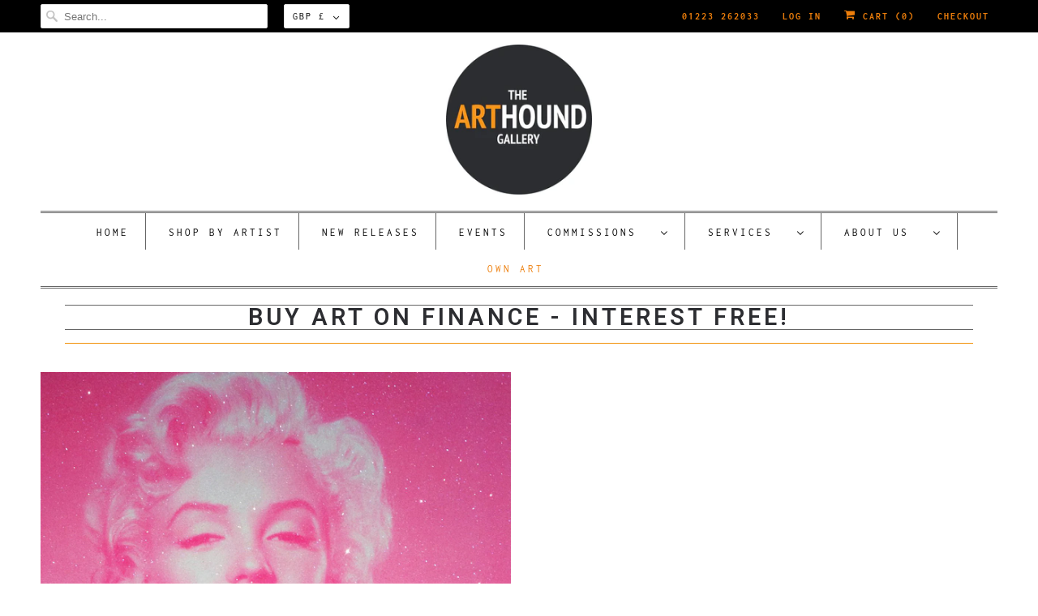

--- FILE ---
content_type: text/css
request_url: https://thearthoundgallery.com/cdn/shop/t/11/assets/tipo.auction.613.eed04763b6c430e12b28.css
body_size: 5166
content:
.tpa-remaining__flipClock{position:relative;display:flex;justify-content:center;align-items:center;width:100%;margin:auto auto 15px;max-width:251px}.tpa-remaining__flipClock.tpa-x160 .clock{width:100%}.tpa-remaining__flipClock.tpa-x160 .clock .flip-clock .flip-clock-group .flip-clock-label{position:absolute;color:#000;text-shadow:none;width:100%;top:32px}.tpa-remaining__flipClock.tpa-x160 .clock .flip-clock .flip-clock-group .flip-clock-list{width:100%;height:32px;position:relative;border-radius:5px;font-weight:700}.tpa-remaining__flipClock.tpa-x160 .clock .flip-clock .flip-clock-group .flip-clock-list .flip-clock-list-item-inner .bottom{font-size:14px}.tpa-remaining__flipClock.tpa-x160 .clock .flip-clock .flip-clock-group .flip-clock-list .flip-clock-list-item-inner .top{font-size:14px;line-height:2.3}.tpa-remaining__flipClock.tpa-x160 .clock .flip-clock .flip-clock-divider{float:left;display:inline-block;position:relative;width:20%;height:32px}.tpa-remaining__flipClock .clock{width:100%}.tpa-remaining__flipClock .clock .flip-clock{text-align:center;position:relative;display:flex;justify-content:center;width:100%;font-size:11px;-webkit-user-select:none}.tpa-remaining__flipClock .clock .flip-clock .flip-clock-group{display:flex;position:relative;justify-content:center;width:100%;padding:0 5px}.tpa-remaining__flipClock .clock .flip-clock .flip-clock-group .flip-clock-label{position:absolute;color:#000;text-shadow:none;width:100%;top:50px}.tpa-remaining__flipClock .clock .flip-clock .flip-clock-group .flip-clock-label.flip-clock-meridium{font-size:1.75em;line-height:1.75em;top:50%;left:100%;flex:0;width:auto;text-transform:uppercase;font-weight:200;transform:translate(.5em,-50%)}.tpa-remaining__flipClock .clock .flip-clock .flip-clock-group>div:nth-last-child(2) .flip-clock-list-item-inner .top{border-radius:0 5px 0 0;text-align:left}.tpa-remaining__flipClock .clock .flip-clock .flip-clock-group>div:nth-last-child(2) .flip-clock-list-item-inner .bottom{border-radius:0 0 5px;text-align:left}.tpa-remaining__flipClock .clock .flip-clock .flip-clock-group .flip-clock-list{width:100%;height:50px;position:relative;border-radius:5px;font-weight:700;color:#fff}.tpa-remaining__flipClock .clock .flip-clock .flip-clock-group .flip-clock-list:first-child .flip-clock-list-item-inner .top{border-radius:5px 0 0;text-align:right}.tpa-remaining__flipClock .clock .flip-clock .flip-clock-group .flip-clock-list:first-child .flip-clock-list-item-inner .bottom{border-radius:0 0 0 5px;text-align:right}.tpa-remaining__flipClock .clock .flip-clock .flip-clock-group .flip-clock-list:not(.flip) .active .flip-clock-list-item-inner{z-index:4}.tpa-remaining__flipClock .clock .flip-clock .flip-clock-group .flip-clock-list:not(.flip) .flip-clock-list-item-inner .top:after,.tpa-remaining__flipClock .clock .flip-clock .flip-clock-group .flip-clock-list:not(.flip) .flip-clock-list-item-inner .bottom:after{display:none}.tpa-remaining__flipClock .clock .flip-clock .flip-clock-group .flip-clock-list .flip-clock-list-item-inner{position:absolute;width:100%;height:100%}.tpa-remaining__flipClock .clock .flip-clock .flip-clock-group .flip-clock-list.flip{animation-delay:.5s;animation-duration:.5s}.tpa-remaining__flipClock .clock .flip-clock .flip-clock-group .flip-clock-list.flip .flip-clock-list-item-inner{perspective:15em}.tpa-remaining__flipClock .clock .flip-clock .flip-clock-group .flip-clock-list.flip .top,.tpa-remaining__flipClock .clock .flip-clock .flip-clock-group .flip-clock-list.flip .bottom,.tpa-remaining__flipClock .clock .flip-clock .flip-clock-group .flip-clock-list.flip .active,.tpa-remaining__flipClock .clock .flip-clock .flip-clock-group .flip-clock-list.flip .active>div,.tpa-remaining__flipClock .clock .flip-clock .flip-clock-group .flip-clock-list.flip .before,.tpa-remaining__flipClock .clock .flip-clock .flip-clock-group .flip-clock-list.flip .before>div{animation-delay:inherit;animation-fill-mode:forwards;animation-duration:inherit;animation-timing-function:ease-in}.tpa-remaining__flipClock .clock .flip-clock .flip-clock-group .flip-clock-list.flip .top:after,.tpa-remaining__flipClock .clock .flip-clock .flip-clock-group .flip-clock-list.flip .bottom:after,.tpa-remaining__flipClock .clock .flip-clock .flip-clock-group .flip-clock-list.flip .active:after,.tpa-remaining__flipClock .clock .flip-clock .flip-clock-group .flip-clock-list.flip .active>div:after,.tpa-remaining__flipClock .clock .flip-clock .flip-clock-group .flip-clock-list.flip .before:after,.tpa-remaining__flipClock .clock .flip-clock .flip-clock-group .flip-clock-list.flip .before>div:after{animation-duration:inherit;animation-fill-mode:inherit;animation-timing-function:inherit}.tpa-remaining__flipClock .clock .flip-clock .flip-clock-group .flip-clock-list.flip .before{animation-delay:0s}.tpa-remaining__flipClock .clock .flip-clock .flip-clock-group .flip-clock-list.flip .before .top{animation-name:flip-top}.tpa-remaining__flipClock .clock .flip-clock .flip-clock-group .flip-clock-list.flip .before .top:after,.tpa-remaining__flipClock .clock .flip-clock .flip-clock-group .flip-clock-list.flip .before .bottom:after{animation-name:show-shadow}.tpa-remaining__flipClock .clock .flip-clock .flip-clock-group .flip-clock-list.flip .active>div{animation-name:indexing}.tpa-remaining__flipClock .clock .flip-clock .flip-clock-group .flip-clock-list.flip .active .top:after,.tpa-remaining__flipClock .clock .flip-clock .flip-clock-group .flip-clock-list.flip .active .bottom:after{animation-delay:75ms;animation-name:hide-shadow}.tpa-remaining__flipClock .clock .flip-clock .flip-clock-group .flip-clock-list.flip .active .bottom{animation-name:flip-bottom}.tpa-remaining__flipClock .clock .flip-clock .flip-clock-group .flip-clock-list .active{z-index:2}.tpa-remaining__flipClock .clock .flip-clock .flip-clock-group .flip-clock-list .active .top:after{background:linear-gradient(to bottom,#0000001a,#000)}.tpa-remaining__flipClock .clock .flip-clock .flip-clock-group .flip-clock-list .active .bottom{z-index:2;transform-origin:top center}.tpa-remaining__flipClock .clock .flip-clock .flip-clock-group .flip-clock-list .active .bottom:after{background:linear-gradient(to bottom,#000,#0000001a)}.tpa-remaining__flipClock .clock .flip-clock .flip-clock-group .flip-clock-list .before{z-index:3}.tpa-remaining__flipClock .clock .flip-clock .flip-clock-group .flip-clock-list .before .top{z-index:2;transform-origin:bottom center}.tpa-remaining__flipClock .clock .flip-clock .flip-clock-group .flip-clock-list .before .top:after{background:linear-gradient(to bottom,#0000001a,#000)}.tpa-remaining__flipClock .clock .flip-clock .flip-clock-group .flip-clock-list .before .bottom:after{background:linear-gradient(to bottom,#000,#0000001a)}.tpa-remaining__flipClock .clock .flip-clock .flip-clock-group .flip-clock-list .flip-clock-list-item-inner{position:absolute;width:100%;height:100%;transform:rotateX(.0001deg)}.tpa-remaining__flipClock .clock .flip-clock .flip-clock-group .flip-clock-list .flip-clock-list-item-inner:first-child{z-index:2}.tpa-remaining__flipClock .clock .flip-clock .flip-clock-group .flip-clock-list .flip-clock-list-item-inner>.top,.tpa-remaining__flipClock .clock .flip-clock .flip-clock-group .flip-clock-list .flip-clock-list-item-inner>.bottom{width:100%;height:50%;overflow:hidden;position:relative;backface-visibility:hidden;font-size:21px;background:#32c2c2}.tpa-remaining__flipClock .clock .flip-clock .flip-clock-group .flip-clock-list .flip-clock-list-item-inner>.top:after,.tpa-remaining__flipClock .clock .flip-clock .flip-clock-group .flip-clock-list .flip-clock-list-item-inner>.bottom:after{content:" ";display:block;position:absolute;top:0;right:0;bottom:0;left:0;overflow:hidden}.tpa-remaining__flipClock .clock .flip-clock .flip-clock-group .flip-clock-list .flip-clock-list-item-inner>.top:before,.tpa-remaining__flipClock .clock .flip-clock .flip-clock-group .flip-clock-list .flip-clock-list-item-inner>.bottom:before{content:" ";display:block;width:100%;height:0px;position:absolute}.tpa-remaining__flipClock .clock .flip-clock .flip-clock-group .flip-clock-list .flip-clock-list-item-inner .top{line-height:2.4}.tpa-remaining__flipClock .clock .flip-clock .flip-clock-group .flip-clock-list .flip-clock-list-item-inner .top:before{background:#333;opacity:.4;bottom:0}.tpa-remaining__flipClock .clock .flip-clock .flip-clock-group .flip-clock-list .flip-clock-list-item-inner .bottom{line-height:0}.tpa-remaining__flipClock .clock .flip-clock .flip-clock-group .flip-clock-list .flip-clock-list-item-inner .bottom:before{background:#ccc;opacity:.1}.tpa-remaining__flipClock .clock .flip-clock .flip-clock-divider{float:left;display:inline-block;position:relative;width:20%;height:50px}.tpa-remaining__flipClock .clock .flip-clock .flip-clock-divider:before,.tpa-remaining__flipClock .clock .flip-clock .flip-clock-divider:after{content:" ";display:block;width:6px;height:6px;background:#32c2c2;border-radius:50%;position:absolute;top:50%;left:50%}.tpa-remaining__flipClock .clock .flip-clock .flip-clock-divider:before{transform:translate(-50%,75%)}.tpa-remaining__flipClock .clock .flip-clock .flip-clock-divider:after{transform:translate(-50%,-175%)}@keyframes indexing{0%{z-index:2}1%{z-index:3}to{z-index:4}}@keyframes flip-bottom{0%{transform:rotateX(90deg)}to{transform:rotateX(0)}}@keyframes flip-top{0%{transform:rotateX(0)}to{transform:rotateX(-90deg)}}@keyframes show-shadow{0%{opacity:0}to{opacity:1}}@keyframes hide-shadow{0%{opacity:1}to{opacity:0}}@media screen and (max-width: 600px){.tpa-remaining__flipClock .clock .flip-clock .flip-clock-group .flip-clock-label{top:32px}.tpa-remaining__flipClock .clock .flip-clock .flip-clock-group .flip-clock-list .flip-clock-list-item-inner>.bottom,.tpa-remaining__flipClock .clock .flip-clock .flip-clock-group .flip-clock-list .flip-clock-list-item-inner>.top{font-size:14px}.tpa-remaining__flipClock .clock .flip-clock .flip-clock-divider{width:20%;height:32px}.tpa-remaining__flipClock .clock .flip-clock .flip-clock-group .flip-clock-list{width:100%;height:32px}.tpa-remaining__flipClock .clock .flip-clock .flip-clock-group .flip-clock-list .flip-clock-list-item-inner .top{line-height:2.3}}.iti{position:relative;display:inline-block}.iti div:empty{display:block}.iti{width:100%}.iti *{box-sizing:border-box;-moz-box-sizing:border-box}.iti__hide{display:none}.iti__v-hide{visibility:hidden}.iti input,.iti input[type=text],.iti input[type=tel]{position:relative;z-index:0;margin-top:0!important;margin-bottom:0!important;padding-right:36px;margin-right:0}.iti__flag-container{position:absolute;top:0;bottom:0;right:0;padding:1px}.iti__selected-flag{z-index:1;position:relative;display:flex!important;align-items:center;height:100%;padding:0 6px 0 8px}.iti__selected-flag>div{display:block!important}.iti__arrow{margin-left:6px;width:0;height:0;border-left:3px solid rgba(0,0,0,0);border-right:3px solid rgba(0,0,0,0);border-top:4px solid #555}.iti__arrow--up{border-top:none;border-bottom:4px solid #555}.iti__country-list{position:absolute;z-index:2;list-style:none;text-align:left;padding:0;margin:0 0 0 -1px;box-shadow:1px 1px 4px #0003;background-color:#fff;border:1px solid #ccc;white-space:nowrap;max-height:200px;overflow-y:scroll;-webkit-overflow-scrolling:touch}.iti__country-list--dropup{bottom:100%;margin-bottom:-1px}@media (max-width: 500px){.iti__country-list{white-space:normal}}.iti__flag-box{display:inline-block;width:20px}.iti__divider{padding-bottom:5px;margin-bottom:5px;border-bottom:1px solid #ccc}.iti__country{padding:5px 10px;outline:none}.iti__dial-code{color:#999}.iti__country.iti__highlight{background-color:#0000000d}.iti__flag-box,.iti__country-name,.iti__dial-code{vertical-align:middle}.iti__flag-box,.iti__country-name{margin-right:6px}.iti--allow-dropdown input,.iti--allow-dropdown input[type=text],.iti--allow-dropdown input[type=tel],.iti--separate-dial-code input,.iti--separate-dial-code input[type=text],.iti--separate-dial-code input[type=tel]{padding-right:6px;padding-left:52px;height:42px;max-width:100%;border-radius:3px;border:1px solid #eaeaea;margin-left:0}.iti--allow-dropdown .iti__flag-container,.iti--separate-dial-code .iti__flag-container{right:auto;left:0}.iti--allow-dropdown .iti__flag-container:hover{cursor:pointer}.iti--allow-dropdown .iti__flag-container:hover .iti__selected-flag{background-color:#0000000d}.iti--allow-dropdown input[disabled]+.iti__flag-container:hover,.iti--allow-dropdown input[readonly]+.iti__flag-container:hover{cursor:default}.iti--allow-dropdown input[disabled]+.iti__flag-container:hover .iti__selected-flag,.iti--allow-dropdown input[readonly]+.iti__flag-container:hover .iti__selected-flag{background-color:#0000}.iti--separate-dial-code .iti__selected-flag{background-color:#0000000d}.iti--separate-dial-code .iti__selected-dial-code{margin-left:6px}.iti--container{position:absolute;top:-1000px;left:-1000px;z-index:1060;padding:1px}.iti--container:hover{cursor:pointer}.iti-mobile .iti--container{top:30px;bottom:30px;left:30px;right:30px;position:fixed}.iti-mobile .iti__country-list{max-height:100%;width:100%}.iti-mobile .iti__country{padding:10px;line-height:1.5em}.iti__flag{width:20px}.iti__flag.iti__be{width:18px}.iti__flag.iti__ch{width:15px}.iti__flag.iti__mc{width:19px}.iti__flag.iti__ne{width:18px}.iti__flag.iti__np{width:13px}.iti__flag.iti__va{width:15px}@media (-webkit-min-device-pixel-ratio: 2),(min-resolution: 192dpi){.iti__flag{background-size:5652px 15px}}.iti__flag.iti__ac{height:10px;background-position:0px 0px}.iti__flag.iti__ad{height:14px;background-position:-22px 0px}.iti__flag.iti__ae{height:10px;background-position:-44px 0px}.iti__flag.iti__af{height:14px;background-position:-66px 0px}.iti__flag.iti__ag{height:14px;background-position:-88px 0px}.iti__flag.iti__ai{height:10px;background-position:-110px 0px}.iti__flag.iti__al{height:15px;background-position:-132px 0px}.iti__flag.iti__am{height:10px;background-position:-154px 0px}.iti__flag.iti__ao{height:14px;background-position:-176px 0px}.iti__flag.iti__aq{height:14px;background-position:-198px 0px}.iti__flag.iti__ar{height:13px;background-position:-220px 0px}.iti__flag.iti__as{height:10px;background-position:-242px 0px}.iti__flag.iti__at{height:14px;background-position:-264px 0px}.iti__flag.iti__au{height:10px;background-position:-286px 0px}.iti__flag.iti__aw{height:14px;background-position:-308px 0px}.iti__flag.iti__ax{height:13px;background-position:-330px 0px}.iti__flag.iti__az{height:10px;background-position:-352px 0px}.iti__flag.iti__ba{height:10px;background-position:-374px 0px}.iti__flag.iti__bb{height:14px;background-position:-396px 0px}.iti__flag.iti__bd{height:12px;background-position:-418px 0px}.iti__flag.iti__be{height:15px;background-position:-440px 0px}.iti__flag.iti__bf{height:14px;background-position:-460px 0px}.iti__flag.iti__bg{height:12px;background-position:-482px 0px}.iti__flag.iti__bh{height:12px;background-position:-504px 0px}.iti__flag.iti__bi{height:12px;background-position:-526px 0px}.iti__flag.iti__bj{height:14px;background-position:-548px 0px}.iti__flag.iti__bl{height:14px;background-position:-570px 0px}.iti__flag.iti__bm{height:10px;background-position:-592px 0px}.iti__flag.iti__bn{height:10px;background-position:-614px 0px}.iti__flag.iti__bo{height:14px;background-position:-636px 0px}.iti__flag.iti__bq{height:14px;background-position:-658px 0px}.iti__flag.iti__br{height:14px;background-position:-680px 0px}.iti__flag.iti__bs{height:10px;background-position:-702px 0px}.iti__flag.iti__bt{height:14px;background-position:-724px 0px}.iti__flag.iti__bv{height:15px;background-position:-746px 0px}.iti__flag.iti__bw{height:14px;background-position:-768px 0px}.iti__flag.iti__by{height:10px;background-position:-790px 0px}.iti__flag.iti__bz{height:14px;background-position:-812px 0px}.iti__flag.iti__ca{height:10px;background-position:-834px 0px}.iti__flag.iti__cc{height:10px;background-position:-856px 0px}.iti__flag.iti__cd{height:15px;background-position:-878px 0px}.iti__flag.iti__cf{height:14px;background-position:-900px 0px}.iti__flag.iti__cg{height:14px;background-position:-922px 0px}.iti__flag.iti__ch{height:15px;background-position:-944px 0px}.iti__flag.iti__ci{height:14px;background-position:-961px 0px}.iti__flag.iti__ck{height:10px;background-position:-983px 0px}.iti__flag.iti__cl{height:14px;background-position:-1005px 0px}.iti__flag.iti__cm{height:14px;background-position:-1027px 0px}.iti__flag.iti__cn{height:14px;background-position:-1049px 0px}.iti__flag.iti__co{height:14px;background-position:-1071px 0px}.iti__flag.iti__cp{height:14px;background-position:-1093px 0px}.iti__flag.iti__cr{height:12px;background-position:-1115px 0px}.iti__flag.iti__cu{height:10px;background-position:-1137px 0px}.iti__flag.iti__cv{height:12px;background-position:-1159px 0px}.iti__flag.iti__cw{height:14px;background-position:-1181px 0px}.iti__flag.iti__cx{height:10px;background-position:-1203px 0px}.iti__flag.iti__cy{height:14px;background-position:-1225px 0px}.iti__flag.iti__cz{height:14px;background-position:-1247px 0px}.iti__flag.iti__de{height:12px;background-position:-1269px 0px}.iti__flag.iti__dg{height:10px;background-position:-1291px 0px}.iti__flag.iti__dj{height:14px;background-position:-1313px 0px}.iti__flag.iti__dk{height:15px;background-position:-1335px 0px}.iti__flag.iti__dm{height:10px;background-position:-1357px 0px}.iti__flag.iti__do{height:14px;background-position:-1379px 0px}.iti__flag.iti__dz{height:14px;background-position:-1401px 0px}.iti__flag.iti__ea{height:14px;background-position:-1423px 0px}.iti__flag.iti__ec{height:14px;background-position:-1445px 0px}.iti__flag.iti__ee{height:13px;background-position:-1467px 0px}.iti__flag.iti__eg{height:14px;background-position:-1489px 0px}.iti__flag.iti__eh{height:10px;background-position:-1511px 0px}.iti__flag.iti__er{height:10px;background-position:-1533px 0px}.iti__flag.iti__es{height:14px;background-position:-1555px 0px}.iti__flag.iti__et{height:10px;background-position:-1577px 0px}.iti__flag.iti__eu{height:14px;background-position:-1599px 0px}.iti__flag.iti__fi{height:12px;background-position:-1621px 0px}.iti__flag.iti__fj{height:10px;background-position:-1643px 0px}.iti__flag.iti__fk{height:10px;background-position:-1665px 0px}.iti__flag.iti__fm{height:11px;background-position:-1687px 0px}.iti__flag.iti__fo{height:15px;background-position:-1709px 0px}.iti__flag.iti__fr{height:14px;background-position:-1731px 0px}.iti__flag.iti__ga{height:15px;background-position:-1753px 0px}.iti__flag.iti__gb{height:10px;background-position:-1775px 0px}.iti__flag.iti__gd{height:12px;background-position:-1797px 0px}.iti__flag.iti__ge{height:14px;background-position:-1819px 0px}.iti__flag.iti__gf{height:14px;background-position:-1841px 0px}.iti__flag.iti__gg{height:14px;background-position:-1863px 0px}.iti__flag.iti__gh{height:14px;background-position:-1885px 0px}.iti__flag.iti__gi{height:10px;background-position:-1907px 0px}.iti__flag.iti__gl{height:14px;background-position:-1929px 0px}.iti__flag.iti__gm{height:14px;background-position:-1951px 0px}.iti__flag.iti__gn{height:14px;background-position:-1973px 0px}.iti__flag.iti__gp{height:14px;background-position:-1995px 0px}.iti__flag.iti__gq{height:14px;background-position:-2017px 0px}.iti__flag.iti__gr{height:14px;background-position:-2039px 0px}.iti__flag.iti__gs{height:10px;background-position:-2061px 0px}.iti__flag.iti__gt{height:13px;background-position:-2083px 0px}.iti__flag.iti__gu{height:11px;background-position:-2105px 0px}.iti__flag.iti__gw{height:10px;background-position:-2127px 0px}.iti__flag.iti__gy{height:12px;background-position:-2149px 0px}.iti__flag.iti__hk{height:14px;background-position:-2171px 0px}.iti__flag.iti__hm{height:10px;background-position:-2193px 0px}.iti__flag.iti__hn{height:10px;background-position:-2215px 0px}.iti__flag.iti__hr{height:10px;background-position:-2237px 0px}.iti__flag.iti__ht{height:12px;background-position:-2259px 0px}.iti__flag.iti__hu{height:10px;background-position:-2281px 0px}.iti__flag.iti__ic{height:14px;background-position:-2303px 0px}.iti__flag.iti__id{height:14px;background-position:-2325px 0px}.iti__flag.iti__ie{height:10px;background-position:-2347px 0px}.iti__flag.iti__il{height:15px;background-position:-2369px 0px}.iti__flag.iti__im{height:10px;background-position:-2391px 0px}.iti__flag.iti__in{height:14px;background-position:-2413px 0px}.iti__flag.iti__io{height:10px;background-position:-2435px 0px}.iti__flag.iti__iq{height:14px;background-position:-2457px 0px}.iti__flag.iti__ir{height:12px;background-position:-2479px 0px}.iti__flag.iti__is{height:15px;background-position:-2501px 0px}.iti__flag.iti__it{height:14px;background-position:-2523px 0px}.iti__flag.iti__je{height:12px;background-position:-2545px 0px}.iti__flag.iti__jm{height:10px;background-position:-2567px 0px}.iti__flag.iti__jo{height:10px;background-position:-2589px 0px}.iti__flag.iti__jp{height:14px;background-position:-2611px 0px}.iti__flag.iti__ke{height:14px;background-position:-2633px 0px}.iti__flag.iti__kg{height:12px;background-position:-2655px 0px}.iti__flag.iti__kh{height:13px;background-position:-2677px 0px}.iti__flag.iti__ki{height:10px;background-position:-2699px 0px}.iti__flag.iti__km{height:12px;background-position:-2721px 0px}.iti__flag.iti__kn{height:14px;background-position:-2743px 0px}.iti__flag.iti__kp{height:10px;background-position:-2765px 0px}.iti__flag.iti__kr{height:14px;background-position:-2787px 0px}.iti__flag.iti__kw{height:10px;background-position:-2809px 0px}.iti__flag.iti__ky{height:10px;background-position:-2831px 0px}.iti__flag.iti__kz{height:10px;background-position:-2853px 0px}.iti__flag.iti__la{height:14px;background-position:-2875px 0px}.iti__flag.iti__lb{height:14px;background-position:-2897px 0px}.iti__flag.iti__lc{height:10px;background-position:-2919px 0px}.iti__flag.iti__li{height:12px;background-position:-2941px 0px}.iti__flag.iti__lk{height:10px;background-position:-2963px 0px}.iti__flag.iti__lr{height:11px;background-position:-2985px 0px}.iti__flag.iti__ls{height:14px;background-position:-3007px 0px}.iti__flag.iti__lt{height:12px;background-position:-3029px 0px}.iti__flag.iti__lu{height:12px;background-position:-3051px 0px}.iti__flag.iti__lv{height:10px;background-position:-3073px 0px}.iti__flag.iti__ly{height:10px;background-position:-3095px 0px}.iti__flag.iti__ma{height:14px;background-position:-3117px 0px}.iti__flag.iti__mc{height:15px;background-position:-3139px 0px}.iti__flag.iti__md{height:10px;background-position:-3160px 0px}.iti__flag.iti__me{height:10px;background-position:-3182px 0px}.iti__flag.iti__mf{height:14px;background-position:-3204px 0px}.iti__flag.iti__mg{height:14px;background-position:-3226px 0px}.iti__flag.iti__mh{height:11px;background-position:-3248px 0px}.iti__flag.iti__mk{height:10px;background-position:-3270px 0px}.iti__flag.iti__ml{height:14px;background-position:-3292px 0px}.iti__flag.iti__mm{height:14px;background-position:-3314px 0px}.iti__flag.iti__mn{height:10px;background-position:-3336px 0px}.iti__flag.iti__mo{height:14px;background-position:-3358px 0px}.iti__flag.iti__mp{height:10px;background-position:-3380px 0px}.iti__flag.iti__mq{height:14px;background-position:-3402px 0px}.iti__flag.iti__mr{height:14px;background-position:-3424px 0px}.iti__flag.iti__ms{height:10px;background-position:-3446px 0px}.iti__flag.iti__mt{height:14px;background-position:-3468px 0px}.iti__flag.iti__mu{height:14px;background-position:-3490px 0px}.iti__flag.iti__mv{height:14px;background-position:-3512px 0px}.iti__flag.iti__mw{height:14px;background-position:-3534px 0px}.iti__flag.iti__mx{height:12px;background-position:-3556px 0px}.iti__flag.iti__my{height:10px;background-position:-3578px 0px}.iti__flag.iti__mz{height:14px;background-position:-3600px 0px}.iti__flag.iti__na{height:14px;background-position:-3622px 0px}.iti__flag.iti__nc{height:10px;background-position:-3644px 0px}.iti__flag.iti__ne{height:15px;background-position:-3666px 0px}.iti__flag.iti__nf{height:10px;background-position:-3686px 0px}.iti__flag.iti__ng{height:10px;background-position:-3708px 0px}.iti__flag.iti__ni{height:12px;background-position:-3730px 0px}.iti__flag.iti__nl{height:14px;background-position:-3752px 0px}.iti__flag.iti__no{height:15px;background-position:-3774px 0px}.iti__flag.iti__np{height:15px;background-position:-3796px 0px}.iti__flag.iti__nr{height:10px;background-position:-3811px 0px}.iti__flag.iti__nu{height:10px;background-position:-3833px 0px}.iti__flag.iti__nz{height:10px;background-position:-3855px 0px}.iti__flag.iti__om{height:10px;background-position:-3877px 0px}.iti__flag.iti__pa{height:14px;background-position:-3899px 0px}.iti__flag.iti__pe{height:14px;background-position:-3921px 0px}.iti__flag.iti__pf{height:14px;background-position:-3943px 0px}.iti__flag.iti__pg{height:15px;background-position:-3965px 0px}.iti__flag.iti__ph{height:10px;background-position:-3987px 0px}.iti__flag.iti__pk{height:14px;background-position:-4009px 0px}.iti__flag.iti__pl{height:13px;background-position:-4031px 0px}.iti__flag.iti__pm{height:14px;background-position:-4053px 0px}.iti__flag.iti__pn{height:10px;background-position:-4075px 0px}.iti__flag.iti__pr{height:14px;background-position:-4097px 0px}.iti__flag.iti__ps{height:10px;background-position:-4119px 0px}.iti__flag.iti__pt{height:14px;background-position:-4141px 0px}.iti__flag.iti__pw{height:13px;background-position:-4163px 0px}.iti__flag.iti__py{height:11px;background-position:-4185px 0px}.iti__flag.iti__qa{height:8px;background-position:-4207px 0px}.iti__flag.iti__re{height:14px;background-position:-4229px 0px}.iti__flag.iti__ro{height:14px;background-position:-4251px 0px}.iti__flag.iti__rs{height:14px;background-position:-4273px 0px}.iti__flag.iti__ru{height:14px;background-position:-4295px 0px}.iti__flag.iti__rw{height:14px;background-position:-4317px 0px}.iti__flag.iti__sa{height:14px;background-position:-4339px 0px}.iti__flag.iti__sb{height:10px;background-position:-4361px 0px}.iti__flag.iti__sc{height:10px;background-position:-4383px 0px}.iti__flag.iti__sd{height:10px;background-position:-4405px 0px}.iti__flag.iti__se{height:13px;background-position:-4427px 0px}.iti__flag.iti__sg{height:14px;background-position:-4449px 0px}.iti__flag.iti__sh{height:10px;background-position:-4471px 0px}.iti__flag.iti__si{height:10px;background-position:-4493px 0px}.iti__flag.iti__sj{height:15px;background-position:-4515px 0px}.iti__flag.iti__sk{height:14px;background-position:-4537px 0px}.iti__flag.iti__sl{height:14px;background-position:-4559px 0px}.iti__flag.iti__sm{height:15px;background-position:-4581px 0px}.iti__flag.iti__sn{height:14px;background-position:-4603px 0px}.iti__flag.iti__so{height:14px;background-position:-4625px 0px}.iti__flag.iti__sr{height:14px;background-position:-4647px 0px}.iti__flag.iti__ss{height:10px;background-position:-4669px 0px}.iti__flag.iti__st{height:10px;background-position:-4691px 0px}.iti__flag.iti__sv{height:12px;background-position:-4713px 0px}.iti__flag.iti__sx{height:14px;background-position:-4735px 0px}.iti__flag.iti__sy{height:14px;background-position:-4757px 0px}.iti__flag.iti__sz{height:14px;background-position:-4779px 0px}.iti__flag.iti__ta{height:10px;background-position:-4801px 0px}.iti__flag.iti__tc{height:10px;background-position:-4823px 0px}.iti__flag.iti__td{height:14px;background-position:-4845px 0px}.iti__flag.iti__tf{height:14px;background-position:-4867px 0px}.iti__flag.iti__tg{height:13px;background-position:-4889px 0px}.iti__flag.iti__th{height:14px;background-position:-4911px 0px}.iti__flag.iti__tj{height:10px;background-position:-4933px 0px}.iti__flag.iti__tk{height:10px;background-position:-4955px 0px}.iti__flag.iti__tl{height:10px;background-position:-4977px 0px}.iti__flag.iti__tm{height:14px;background-position:-4999px 0px}.iti__flag.iti__tn{height:14px;background-position:-5021px 0px}.iti__flag.iti__to{height:10px;background-position:-5043px 0px}.iti__flag.iti__tr{height:14px;background-position:-5065px 0px}.iti__flag.iti__tt{height:12px;background-position:-5087px 0px}.iti__flag.iti__tv{height:10px;background-position:-5109px 0px}.iti__flag.iti__tw{height:14px;background-position:-5131px 0px}.iti__flag.iti__tz{height:14px;background-position:-5153px 0px}.iti__flag.iti__ua{height:14px;background-position:-5175px 0px}.iti__flag.iti__ug{height:14px;background-position:-5197px 0px}.iti__flag.iti__um{height:11px;background-position:-5219px 0px}.iti__flag.iti__un{height:14px;background-position:-5241px 0px}.iti__flag.iti__us{height:11px;background-position:-5263px 0px}.iti__flag.iti__uy{height:14px;background-position:-5285px 0px}.iti__flag.iti__uz{height:10px;background-position:-5307px 0px}.iti__flag.iti__va{height:15px;background-position:-5329px 0px}.iti__flag.iti__vc{height:14px;background-position:-5346px 0px}.iti__flag.iti__ve{height:14px;background-position:-5368px 0px}.iti__flag.iti__vg{height:10px;background-position:-5390px 0px}.iti__flag.iti__vi{height:14px;background-position:-5412px 0px}.iti__flag.iti__vn{height:14px;background-position:-5434px 0px}.iti__flag.iti__vu{height:12px;background-position:-5456px 0px}.iti__flag.iti__wf{height:14px;background-position:-5478px 0px}.iti__flag.iti__ws{height:10px;background-position:-5500px 0px}.iti__flag.iti__xk{height:15px;background-position:-5522px 0px}.iti__flag.iti__ye{height:14px;background-position:-5544px 0px}.iti__flag.iti__yt{height:14px;background-position:-5566px 0px}.iti__flag.iti__za{height:14px;background-position:-5588px 0px}.iti__flag.iti__zm{height:14px;background-position:-5610px 0px}.iti__flag.iti__zw{height:10px;background-position:-5632px 0px}.iti__flag{height:15px;box-shadow:0 0 1px #888;background-image:url(007b2705c0a8f69dfdf6ea1bfa0341c9.png);background-repeat:no-repeat;background-color:#dbdbdb;background-position:20px 0}@media (-webkit-min-device-pixel-ratio: 2),(min-resolution: 192dpi){.iti__flag{background-image:url(9d5328fb490cddd43f6698012123404b.png)}}.iti__flag.iti__np{background-color:#0000}.tpa-stopModal-widget_info{display:none}.tpa-stopModal-widget_info div .tpa-stopModal-dialog{top:0;right:0;max-width:100%;bottom:0;left:0;display:flex;flex-direction:column;justify-content:center;align-items:center;z-index:99999;overflow:auto;--bg-opacity: .5;background-color:#000;background-color:rgba(0,0,0,var(--bg-opacity));position:fixed}.tpa-stopModal-widget_info div .tpa-stopModal-dialog>div{height:100%;outline:0;display:flex;align-items:center;justify-content:center;min-width:50%}.tpa-stopModal-widget_info div .tpa-stopModal-dialog>div .tpa-stopModal-dialog_content{position:relative;background-color:#fefefe;max-width:800px;padding:0;width:100%;box-shadow:0 4px 8px #0003,0 6px 20px #00000030;-webkit-animation-name:animatetop;-webkit-animation-duration:.5s;animation-name:animatetop;animation-duration:.5s;border-radius:5px;display:flex;max-height:calc(100% - 64px);flex-direction:column;margin:.75rem;overflow:auto}.tpa-stopModal-widget_info div .tpa-stopModal-dialog>div .tpa-stopModal-dialog_content .tpa-stopModal_closeButton{position:absolute;top:1rem;right:1rem;justify-content:center;align-items:center;background-image:none;border-style:none;background-color:#0000}.tpa-stopModal-widget_info div .tpa-stopModal-dialog>div .tpa-stopModal-dialog_content .tpa-stopModal_closeButton svg{fill:#ccc}.tpa-stopModal-widget_info div .tpa-stopModal-dialog>div .tpa-stopModal-dialog_content .tpa-stopModal_closeButton:hover svg{fill:#000}.tpa-stopModal-widget_info div .tpa-stopModal-dialog>div .tpa-stopModal-dialog_content .tpa-stopModal_header{padding:1rem 1.5rem;box-shadow:0 1px #ebebeb80}.tpa-stopModal-widget_info div .tpa-stopModal-dialog>div .tpa-stopModal-dialog_content .tpa-stopModal_header .tpa-text{text-align:center;margin:0;font-weight:700;font-size:22px;line-height:2rem}.tpa-stopModal-widget_info div .tpa-stopModal-dialog>div .tpa-stopModal-dialog_content .tpa-stopModal_header .tpa-text--center{text-align:center}.tpa-stopModal-widget_info div .tpa-stopModal-dialog>div .tpa-stopModal-dialog_content .tpa-stopModal_bodyWrapper{overflow-y:auto;overflow-x:hidden;padding:1rem 1.5rem;border-bottom:1px solid #eaeaea}.tpa-stopModal-widget_info div .tpa-stopModal-dialog>div .tpa-stopModal-dialog_content .tpa-stopModal_bodyWrapper .tpa-text--center{text-align:center}.tpa-stopModal-widget_info div .tpa-stopModal-dialog>div .tpa-stopModal-dialog_content .tpa-stopModal_bodyWrapper .tpa-bidding__Spinner{-webkit-animation:spin .75s linear infinite;animation:spin .75s linear infinite;background-color:inherit;border:2px solid #eaeaea;border-radius:50%;border-top-color:#32c2c2;bottom:0;content:"";height:24px;left:0;margin:auto;right:0;top:0;width:24px;z-index:1}.tpa-stopModal-widget_info div .tpa-stopModal-dialog>div .tpa-stopModal-dialog_content .tpa-stopModal_footer{padding:1rem 1.5rem;display:flex;justify-content:flex-end}.tpa-stopModal-widget_info.is-open{display:block;opacity:1;z-index:999;background:#0000}.tpa-stopModal-widget_info.micromodal-slide[aria-hidden=false] .tpa-stopModal-dialog_content{animation:mmslideIn .3s cubic-bezier(0,0,.2,1)}.tpa-stopModal-widget_info.micromodal-slide[aria-hidden=false] .tpa-stopModal-dialog_content{animation:mmslideOut .3s cubic-bezier(0,0,.2,1)}.tpa-stopModal-widget_info.micromodal-slide[aria-hidden=true] .tpa-stopModal-dialog{animation:mmfadeIn .3s cubic-bezier(0,0,.2,1)}.tpa-stopModal-widget_info.micromodal-slide[aria-hidden=true] .tpa-stopModal-dialog{animation:mmfadeOut .3s cubic-bezier(0,0,.2,1)}.tpa-stopModal-widget_info.micromodal-slide .tpa-stopModal-dialog,.tpa-stopModal-widget_info.micromodal-slide .tpa-stopModal-dialog_container{will-change:transform}.tpa-stopModal-widget .tpa-text{font-style:normal;font-weight:400;color:#3d4246;line-height:1.5;font-size:14px}.tpa-stopModal-widget .tpa-text--heading{font-size:48px}.tpa-stopModal-widget .tpa-text--primary{color:#32c2c2}.tpa-stopModal-widget .tpa-text--warning{color:#fa8d18}.tpa-stopModal-widget .tpa-text--small{font-size:13px}.tpa-stopModal-widget .tpa-text--bold{font-weight:700}.tpa-stopModal-widget .tpa-text--white{color:#fff}.tpa-stopModal-widget .tpa-text--heading-color{color:#3d4246}.tpa-stopModal-widget .tpa-button{padding:8px 25px;border:none;border-radius:5px;position:relative;cursor:pointer}.tpa-stopModal-widget .tpa-button--primary{background-color:#32c2c2}.tpa-stopModal-widget .tpa-button .tpa-button-loading{display:none;-webkit-animation:spin .75s linear infinite;animation:spin .75s linear infinite;background-color:inherit;border:2px solid #eaeaea;border-radius:50%;border-top-color:#32c2c2;bottom:0;content:"";height:24px;left:0;margin:auto;right:0;top:0;position:absolute;width:24px;z-index:1}.tpa-stopModal-widget .tpa-button .tpa-button-loading.is-open{display:block}.tpa-stopModal-widget .tpa-button .tpa-button-text.is-close{opacity:0}@media (min-width: 768px){.tpa-stopModal-widget .tpa-button{min-width:200px}}@media (min-width: 1800px){.tpa-stopModal-widget_info div .tpa-stopModal-dialog>div .tpa-stopModal-dialog_content{max-width:950px}}.tpa-pennyModal-widget_info{display:none}.tpa-pennyModal-widget_info div .tpa-pennyModal-dialog{top:0;right:0;max-width:100%;bottom:0;left:0;display:flex;flex-direction:column;justify-content:center;align-items:center;z-index:99999;overflow:auto;--bg-opacity: .5;background-color:#000;background-color:rgba(0,0,0,var(--bg-opacity));position:fixed}.tpa-pennyModal-widget_info div .tpa-pennyModal-dialog>div{height:100%;outline:0;display:flex;align-items:center;justify-content:center;min-width:50%}.tpa-pennyModal-widget_info div .tpa-pennyModal-dialog>div .tpa-pennyModal-dialog_content{position:relative;background-color:#fefefe;max-width:800px;padding:0;width:100%;box-shadow:0 4px 8px #0003,0 6px 20px #00000030;-webkit-animation-name:animatetop;-webkit-animation-duration:.5s;animation-name:animatetop;animation-duration:.5s;border-radius:5px;display:flex;max-height:calc(100% - 64px);flex-direction:column;margin:.75rem;overflow:auto}.tpa-pennyModal-widget_info div .tpa-pennyModal-dialog>div .tpa-pennyModal-dialog_content .tpa-pennyModal_closeButton{position:absolute;top:1rem;right:1rem;justify-content:center;align-items:center;background-image:none;border-style:none;background-color:#0000}.tpa-pennyModal-widget_info div .tpa-pennyModal-dialog>div .tpa-pennyModal-dialog_content .tpa-pennyModal_closeButton svg{fill:#ccc}.tpa-pennyModal-widget_info div .tpa-pennyModal-dialog>div .tpa-pennyModal-dialog_content .tpa-pennyModal_closeButton:hover svg{fill:#000}.tpa-pennyModal-widget_info div .tpa-pennyModal-dialog>div .tpa-pennyModal-dialog_content .tpa-pennyModal_header{padding:1rem 1.5rem;box-shadow:0 1px #ebebeb80}.tpa-pennyModal-widget_info div .tpa-pennyModal-dialog>div .tpa-pennyModal-dialog_content .tpa-pennyModal_header .tpa-text{text-align:center;margin:0;font-weight:700;font-size:22px;line-height:2rem}.tpa-pennyModal-widget_info div .tpa-pennyModal-dialog>div .tpa-pennyModal-dialog_content .tpa-pennyModal_header .tpa-text--center{text-align:center}.tpa-pennyModal-widget_info div .tpa-pennyModal-dialog>div .tpa-pennyModal-dialog_content .tpa-pennyModal_bodyWrapper{max-height:500px;overflow:auto;padding:1rem 1.5rem;border-bottom:1px solid #eaeaea}.tpa-pennyModal-widget_info div .tpa-pennyModal-dialog>div .tpa-pennyModal-dialog_content .tpa-pennyModal_bodyWrapper .tpa-text--center{text-align:center}.tpa-pennyModal-widget_info div .tpa-pennyModal-dialog>div .tpa-pennyModal-dialog_content .tpa-pennyModal_bodyWrapper .tpa-bidding__Spinner{-webkit-animation:spin .75s linear infinite;animation:spin .75s linear infinite;background-color:inherit;border:2px solid #eaeaea;border-radius:50%;border-top-color:#32c2c2;bottom:0;content:"";height:24px;left:0;margin:auto;right:0;top:0;width:24px;z-index:1}.tpa-pennyModal-widget_info div .tpa-pennyModal-dialog>div .tpa-pennyModal-dialog_content .tpa-pennyModal_bodyWrapper .tpa-penny-list li{margin-bottom:1rem}.tpa-pennyModal-widget_info div .tpa-pennyModal-dialog>div .tpa-pennyModal-dialog_content .tpa-pennyModal_bodyWrapper .tpa-penny-list li:hover .tpa-penny--product-image{opacity:.5}.tpa-pennyModal-widget_info div .tpa-pennyModal-dialog>div .tpa-pennyModal-dialog_content .tpa-pennyModal_bodyWrapper .tpa-penny-list li .tpa-pennyProduct-Line{margin-bottom:1rem;padding-right:1rem}.tpa-pennyModal-widget_info div .tpa-pennyModal-dialog>div .tpa-pennyModal-dialog_content .tpa-pennyModal_bodyWrapper .tpa-penny-list li .tpa-pennyProduct-Line.flex{display:flex;justify-content:center}.tpa-pennyModal-widget_info div .tpa-pennyModal-dialog>div .tpa-pennyModal-dialog_content .tpa-pennyModal_bodyWrapper .tpa-penny-list li .tpa-pennyProduct-Line .tpa-penny--product-image{height:8rem;padding-right:1.5rem;width:10rem}.tpa-pennyModal-widget_info div .tpa-pennyModal-dialog>div .tpa-pennyModal-dialog_content .tpa-pennyModal_bodyWrapper .tpa-penny-list li .tpa-pennyProduct-Line .tpa-penny--product-image img,.tpa-pennyModal-widget_info div .tpa-pennyModal-dialog>div .tpa-pennyModal-dialog_content .tpa-pennyModal_bodyWrapper .tpa-penny-list li .tpa-pennyProduct-Line .tpa-penny--product-image svg{width:100%;height:100%}.tpa-pennyModal-widget_info div .tpa-pennyModal-dialog>div .tpa-pennyModal-dialog_content .tpa-pennyModal_bodyWrapper .tpa-penny-list li .tpa-pennyProduct-Line .tpa-auction-pennyQty{width:100%;max-width:8rem}.tpa-pennyModal-widget_info div .tpa-pennyModal-dialog>div .tpa-pennyModal-dialog_content .tpa-pennyModal_footer{padding:1rem 1.5rem;display:flex;justify-content:flex-end}.tpa-pennyModal-widget_info.is-open{display:block;opacity:1;z-index:999;background:#0000}.tpa-pennyModal-widget_info.micromodal-slide[aria-hidden=false] .tpa-pennyModal-dialog_content{animation:mmslideIn .3s cubic-bezier(0,0,.2,1)}.tpa-pennyModal-widget_info.micromodal-slide[aria-hidden=true] .tpa-pennyModal-dialog_content{animation:mmslideOut .3s cubic-bezier(0,0,.2,1)}.tpa-pennyModal-widget_info.micromodal-slide[aria-hidden=false] .tpa-listBidModal-dialog{animation:mmfadeIn .3s cubic-bezier(0,0,.2,1)}.tpa-pennyModal-widget_info.micromodal-slide[aria-hidden=true] .tpa-pennyModal-dialog{animation:mmfadeOut .3s cubic-bezier(0,0,.2,1)}.tpa-pennyModal-widget_info.micromodal-slide .tpa-pennyModal-dialog,.tpa-pennyModal-widget_info.micromodal-slide .tpa-pennyModal-dialog_container{will-change:transform}.tpa-pennyModal-widget .tpa-text{font-style:normal;font-weight:400;color:#3d4246;line-height:1.5;font-size:14px}.tpa-pennyModal-widget .tpa-text--heading{font-size:48px}.tpa-pennyModal-widget .tpa-text--primary{color:#32c2c2}.tpa-pennyModal-widget .tpa-text--warning{color:#fa8d18}.tpa-pennyModal-widget .tpa-text--small{font-size:13px}.tpa-pennyModal-widget .tpa-text--bold{font-weight:700}.tpa-pennyModal-widget .tpa-text--white{color:#fff}.tpa-pennyModal-widget .tpa-text--heading-color{color:#3d4246}.tpa-pennyModal-widget .tpa-button{padding:8px 25px;border:none;border-radius:5px;min-width:100%;position:relative;cursor:pointer}.tpa-pennyModal-widget .tpa-button--primary{background-color:#32c2c2}.tpa-pennyModal-widget .tpa-button .tpa-button-loading{display:none;-webkit-animation:spin .75s linear infinite;animation:spin .75s linear infinite;background-color:inherit;border:2px solid #eaeaea;border-radius:50%;border-top-color:#32c2c2;bottom:0;content:"";height:24px;left:0;margin:auto;right:0;top:0;position:absolute;width:24px;z-index:1}.tpa-pennyModal-widget .tpa-button .tpa-button-loading.is-open{display:block}.tpa-pennyModal-widget .tpa-button .tpa-button-text.is-close{opacity:0}.tpa-pennyModal-widget .tpa-pennyModal-message{display:none;padding:10px;background:#f4f6f8;font-size:14px;justify-content:space-between;align-items:center}.tpa-pennyModal-widget .tpa-pennyModal-message.warning{background:#fdf7e3}.tpa-pennyModal-widget .tpa-pennyModal-message.success{background:#eff7ed;color:green}.tpa-pennyModal-widget .tpa-pennyModal-message.error{background:#fd5749}.tpa-pennyModal-widget .tpa-pennyModal-message .dismiss{width:14px;height:14px;cursor:pointer}@media (min-width: 768px){.tpa-pennyModal-widget_info div .tpa-pennyModal-dialog>div .tpa-pennyModal-dialog_content .tpa-pennyModal_bodyWrapper .tpa-penny-list li{display:flex;justify-content:space-between;align-items:center}.tpa-pennyModal-widget .tpa-button{min-width:200px}}@media (min-width: 1800px){.tpa-pennyModal-widget_info div .tpa-pennyModal-dialog>div .tpa-pennyModal-dialog_content{max-width:950px}}.tpa-modalTooltip-widget_info{display:none}.tpa-modalTooltip-widget_info div .tpa-modalTooltip-dialog{top:0;right:0;max-width:100%;bottom:0;left:0;display:flex;flex-direction:column;justify-content:center;align-items:center;z-index:99999;overflow:auto;--bg-opacity: .5;background-color:#000;background-color:rgba(0,0,0,var(--bg-opacity));position:fixed}.tpa-modalTooltip-widget_info div .tpa-modalTooltip-dialog>div{height:100%;outline:0;display:flex;align-items:center;justify-content:center;min-width:50%}.tpa-modalTooltip-widget_info div .tpa-modalTooltip-dialog>div .tpa-modalTooltip-dialog_content{position:relative;background-color:#fefefe;max-width:800px;padding:0;width:100%;box-shadow:0 4px 8px #0003,0 6px 20px #00000030;-webkit-animation-name:animatetop;-webkit-animation-duration:.5s;animation-name:animatetop;animation-duration:.5s;border-radius:5px;display:flex;max-height:calc(100% - 64px);flex-direction:column;margin:.75rem;overflow:auto}.tpa-modalTooltip-widget_info div .tpa-modalTooltip-dialog>div .tpa-modalTooltip-dialog_content.content--width600{max-width:600px}.tpa-modalTooltip-widget_info div .tpa-modalTooltip-dialog>div .tpa-modalTooltip-dialog_content .tpa-modalTooltip_closeButton{position:absolute;top:1rem;right:1rem;justify-content:center;align-items:center;background-image:none;border-style:none;background-color:#0000}.tpa-modalTooltip-widget_info div .tpa-modalTooltip-dialog>div .tpa-modalTooltip-dialog_content .tpa-modalTooltip_closeButton svg{fill:#ccc}.tpa-modalTooltip-widget_info div .tpa-modalTooltip-dialog>div .tpa-modalTooltip-dialog_content .tpa-modalTooltip_closeButton:hover svg{fill:#000}.tpa-modalTooltip-widget_info div .tpa-modalTooltip-dialog>div .tpa-modalTooltip-dialog_content .tpa-modalTooltip_header{padding:1rem 1.5rem;box-shadow:0 1px #ebebeb80}.tpa-modalTooltip-widget_info div .tpa-modalTooltip-dialog>div .tpa-modalTooltip-dialog_content .tpa-modalTooltip_header .tpa-text{text-align:center;margin:0;font-weight:700;font-size:22px;line-height:2rem}.tpa-modalTooltip-widget_info div .tpa-modalTooltip-dialog>div .tpa-modalTooltip-dialog_content .tpa-modalTooltip_header .tpa-text--center{text-align:center}.tpa-modalTooltip-widget_info div .tpa-modalTooltip-dialog>div .tpa-modalTooltip-dialog_content .tpa-modalTooltip_bodyWrapper{overflow-y:auto;overflow-x:hidden;padding:1rem 1.5rem;border-bottom:1px solid #eaeaea}.tpa-modalTooltip-widget_info div .tpa-modalTooltip-dialog>div .tpa-modalTooltip-dialog_content .tpa-modalTooltip_bodyWrapper .tpa-text--center{text-align:center}.tpa-modalTooltip-widget_info div .tpa-modalTooltip-dialog>div .tpa-modalTooltip-dialog_content .tpa-modalTooltip_bodyWrapper .tpa-bidding__Spinner{-webkit-animation:spin .75s linear infinite;animation:spin .75s linear infinite;background-color:inherit;border:2px solid #eaeaea;border-radius:50%;border-top-color:#32c2c2;bottom:0;content:"";height:24px;left:0;margin:auto;right:0;top:0;width:24px;z-index:1}.tpa-modalTooltip-widget_info div .tpa-modalTooltip-dialog>div .tpa-modalTooltip-dialog_content .tpa-modalTooltip_footer{padding:1rem 1.5rem;display:flex;justify-content:flex-end}.tpa-modalTooltip-widget_info.is-open{display:block;opacity:1;z-index:999;background:#0000}.tpa-modalTooltip-widget_info.micromodal-slide[aria-hidden=false] .tpa-modalTooltip-dialog_content{animation:mmslideIn .3s cubic-bezier(0,0,.2,1)}.tpa-modalTooltip-widget_info.micromodal-slide[aria-hidden=true] .tpa-modalTooltip-dialog_content{animation:mmslideOut .3s cubic-bezier(0,0,.2,1)}.tpa-modalTooltip-widget_info.micromodal-slide[aria-hidden=false] .tpa-modalTooltip-dialog{animation:mmfadeIn .3s cubic-bezier(0,0,.2,1)}.tpa-modalTooltip-widget_info.micromodal-slide[aria-hidden=true] .tpa-modalTooltip-dialog{animation:mmfadeOut .3s cubic-bezier(0,0,.2,1)}.tpa-modalTooltip-widget_info.micromodal-slide .tpa-modalTooltip-dialog,.tpa-modalTooltip-widget_info.micromodal-slide .tpa-modalTooltip-dialog_container{will-change:transform}.tpa-modalTooltip-widget .tpa-text{font-style:normal;font-weight:400;color:#3d4246;line-height:1.5;font-size:14px}.tpa-modalTooltip-widget .tpa-text--heading{font-size:48px}.tpa-modalTooltip-widget .tpa-text--primary{color:#32c2c2}.tpa-modalTooltip-widget .tpa-text--warning{color:#fa8d18}.tpa-modalTooltip-widget .tpa-text--small{font-size:13px}.tpa-modalTooltip-widget .tpa-text--bold{font-weight:700}.tpa-modalTooltip-widget .tpa-text--white{color:#fff}.tpa-modalTooltip-widget .tpa-text--heading-color{color:#3d4246}.tpa-modalTooltip-widget .tpa-button{padding:8px 25px;border:none;border-radius:5px;min-width:100%;position:relative;cursor:pointer}.tpa-modalTooltip-widget .tpa-button--primary{background-color:#32c2c2}.tpa-modalTooltip-widget .tpa-button .tpa-button-loading{display:none;-webkit-animation:spin .75s linear infinite;animation:spin .75s linear infinite;background-color:inherit;border:2px solid #eaeaea;border-radius:50%;border-top-color:#32c2c2;bottom:0;content:"";height:24px;left:0;margin:auto;right:0;top:0;position:absolute;width:24px;z-index:1}.tpa-modalTooltip-widget .tpa-button .tpa-button-loading.is-open{display:block}.tpa-modalTooltip-widget .tpa-button .tpa-button-text.is-close{opacity:0}@media (min-width: 768px){.tpa-modalTooltip-widget .tpa-button{min-width:200px}}@media (min-width: 1800px){.tpa-modalTooltip-widget_info div .tpa-modalTooltip-dialog>div .tpa-modalTooltip-dialog_content{max-width:950px}}.tpa-modalLogin-widget_info{display:none}.tpa-modalLogin-widget_info div .tpa-modalLogin-dialog{top:0;right:0;max-width:100%;bottom:0;left:0;display:flex;flex-direction:column;justify-content:center;align-items:center;z-index:99999;overflow:auto;--bg-opacity: .5;background-color:#000;background-color:rgba(0,0,0,var(--bg-opacity));position:fixed}.tpa-modalLogin-widget_info div .tpa-modalLogin-dialog>div{height:100%;outline:0;display:flex;align-items:center;justify-content:center;min-width:50%}.tpa-modalLogin-widget_info div .tpa-modalLogin-dialog>div .tpa-modalLogin-dialog_content{position:relative;background-color:#fefefe;max-width:800px;padding:0;width:100%;box-shadow:0 4px 8px #0003,0 6px 20px #00000030;-webkit-animation-name:animatetop;-webkit-animation-duration:.5s;animation-name:animatetop;animation-duration:.5s;border-radius:5px;display:flex;max-height:calc(100% - 64px);flex-direction:column;margin:.75rem;overflow:auto}.tpa-modalLogin-widget_info div .tpa-modalLogin-dialog>div .tpa-modalLogin-dialog_content .tpa-modalLogin_closeButton{position:absolute;top:1rem;right:1rem;justify-content:center;align-items:center;background-image:none;border-style:none;background-color:#0000}.tpa-modalLogin-widget_info div .tpa-modalLogin-dialog>div .tpa-modalLogin-dialog_content .tpa-modalLogin_closeButton svg{fill:#ccc}.tpa-modalLogin-widget_info div .tpa-modalLogin-dialog>div .tpa-modalLogin-dialog_content .tpa-modalLogin_closeButton:hover svg{fill:#000}.tpa-modalLogin-widget_info div .tpa-modalLogin-dialog>div .tpa-modalLogin-dialog_content .tpa-modalLogin_header{padding:1rem 1.5rem;box-shadow:0 1px #ebebeb80}.tpa-modalLogin-widget_info div .tpa-modalLogin-dialog>div .tpa-modalLogin-dialog_content .tpa-modalLogin_header .tpa-text{text-align:center;margin:0;font-weight:700;font-size:22px;line-height:2rem}.tpa-modalLogin-widget_info div .tpa-modalLogin-dialog>div .tpa-modalLogin-dialog_content .tpa-modalLogin_header .tpa-text--center{text-align:center}.tpa-modalLogin-widget_info div .tpa-modalLogin-dialog>div .tpa-modalLogin-dialog_content .tpa-modalLogin_bodyWrapper{overflow-y:auto;overflow-x:hidden;padding:1rem 1.5rem;border-bottom:1px solid #eaeaea}.tpa-modalLogin-widget_info div .tpa-modalLogin-dialog>div .tpa-modalLogin-dialog_content .tpa-modalLogin_bodyWrapper .tpa-text--center{text-align:center}.tpa-modalLogin-widget_info div .tpa-modalLogin-dialog>div .tpa-modalLogin-dialog_content .tpa-modalLogin_bodyWrapper .tpa-bidding__Spinner{-webkit-animation:spin .75s linear infinite;animation:spin .75s linear infinite;background-color:inherit;border:2px solid #eaeaea;border-radius:50%;border-top-color:#32c2c2;bottom:0;content:"";height:24px;left:0;margin:auto;right:0;top:0;width:24px;z-index:1}.tpa-modalLogin-widget_info div .tpa-modalLogin-dialog>div .tpa-modalLogin-dialog_content .tpa-modalLogin_footer{padding:1rem 1.5rem}.tpa-modalLogin-widget_info.is-open{display:block;opacity:1;z-index:999;background:#0000}.tpa-modalLogin-widget_info.micromodal-slide[aria-hidden=false] .tpa-modalLogin-dialog_content{animation:mmslideIn .3s cubic-bezier(0,0,.2,1)}.tpa-modalLogin-widget_info.micromodal-slide[aria-hidden=true] .tpa-modalLogin-dialog_content{animation:mmslideOut .3s cubic-bezier(0,0,.2,1)}.tpa-modalLogin-widget_info.micromodal-slide[aria-hidden=false] .tpa-modalLogin-dialog{animation:mmfadeIn .3s cubic-bezier(0,0,.2,1)}.tpa-modalLogin-widget_info.micromodal-slide[aria-hidden=true] .tpa-modalLogin-dialog{animation:mmfadeOut .3s cubic-bezier(0,0,.2,1)}.tpa-modalLogin-widget_info.micromodal-slide .tpa-modalLogin-dialog,.tpa-modalLogin-widget_info.micromodal-slide .tpa-modalLogin-dialog_container{will-change:transform}.tpa-modalLogin-widget .tpa-text{font-style:normal;font-weight:400;color:#3d4246;line-height:1.5;font-size:14px}.tpa-modalLogin-widget .tpa-text--heading{font-size:48px}.tpa-modalLogin-widget .tpa-text--primary{color:#32c2c2}.tpa-modalLogin-widget .tpa-text--warning{color:#fa8d18}.tpa-modalLogin-widget .tpa-text--small{font-size:13px}.tpa-modalLogin-widget .tpa-text--bold{font-weight:700}.tpa-modalLogin-widget .tpa-text--white{color:#fff}.tpa-modalLogin-widget .tpa-text--heading-color{color:#3d4246}.tpa-modalLogin-widget .tpa-button{padding:8px 25px;border:none;border-radius:5px;min-width:200px;position:relative;cursor:pointer}.tpa-modalLogin-widget .tpa-button--primary{background-color:#32c2c2}.tpa-modalLogin-widget .tpa-button--100{min-width:100%}.tpa-modalLogin-widget .tpa-button--marginBt10{margin-bottom:10px}.tpa-modalLogin-widget .tpa-button .tpa-button-loading{display:none;-webkit-animation:spin .75s linear infinite;animation:spin .75s linear infinite;background-color:inherit;border:2px solid #eaeaea;border-radius:50%;border-top-color:#32c2c2;bottom:0;content:"";height:24px;left:0;margin:auto;right:0;top:0;position:absolute;width:24px;z-index:1}.tpa-modalLogin-widget .tpa-button .tpa-button-loading.is-open{display:block}.tpa-modalLogin-widget .tpa-button .tpa-button-text.is-close{opacity:0}@media (min-width: 1800px){.tpa-modalLogin-widget_info div .tpa-modalLogin-dialog>div .tpa-modalLogin-dialog_content{max-width:950px}}.tpa-remindMeModal-widget_info{display:none}.tpa-remindMeModal-widget_info div .tpa-remindMeModal-dialog{top:0;right:0;max-width:100%;bottom:0;left:0;display:flex;flex-direction:column;justify-content:center;align-items:center;z-index:99999;overflow:auto;--bg-opacity: .5;background-color:#000;background-color:rgba(0,0,0,var(--bg-opacity));position:fixed}.tpa-remindMeModal-widget_info div .tpa-remindMeModal-dialog .iti__country-list{bottom:100%;margin-bottom:-1px;max-height:130px;max-width:33rem}.tpa-remindMeModal-widget_info div .tpa-remindMeModal-dialog>div{height:100%;outline:0;display:flex;align-items:center;justify-content:center;min-width:50%}.tpa-remindMeModal-widget_info div .tpa-remindMeModal-dialog>div .tpa-remindMeModal-dialog_content{position:relative;background-color:#fefefe;max-width:600px;padding:0;width:100%;box-shadow:0 4px 8px #0003,0 6px 20px #00000030;-webkit-animation-name:animatetop;-webkit-animation-duration:.5s;animation-name:animatetop;animation-duration:.5s;border-radius:5px;display:flex;max-height:calc(100% - 64px);flex-direction:column;margin:.75rem;overflow:auto}.tpa-remindMeModal-widget_info div .tpa-remindMeModal-dialog>div .tpa-remindMeModal-dialog_content .tpa-remindMeModal_closeButton{position:absolute;top:1rem;right:1rem;justify-content:center;align-items:center;background-image:none;border-style:none;background-color:#0000}.tpa-remindMeModal-widget_info div .tpa-remindMeModal-dialog>div .tpa-remindMeModal-dialog_content .tpa-remindMeModal_closeButton svg{fill:#ccc}.tpa-remindMeModal-widget_info div .tpa-remindMeModal-dialog>div .tpa-remindMeModal-dialog_content .tpa-remindMeModal_closeButton:hover svg{fill:#000}.tpa-remindMeModal-widget_info div .tpa-remindMeModal-dialog>div .tpa-remindMeModal-dialog_content .tpa-remindMeModal_header{padding:1rem 1.5rem;box-shadow:0 1px #ebebeb80}.tpa-remindMeModal-widget_info div .tpa-remindMeModal-dialog>div .tpa-remindMeModal-dialog_content .tpa-remindMeModal_header .tpa-text{text-align:center;margin:0;font-weight:700;font-size:22px;line-height:2rem}.tpa-remindMeModal-widget_info div .tpa-remindMeModal-dialog>div .tpa-remindMeModal-dialog_content .tpa-remindMeModal_header .tpa-text--center{text-align:center}.tpa-remindMeModal-widget_info div .tpa-remindMeModal-dialog>div .tpa-remindMeModal-dialog_content .tpa-remindMeModal_bodyWrapper{overflow-y:auto;overflow-x:hidden;padding:1rem 1.5rem;border-bottom:1px solid #eaeaea}.tpa-remindMeModal-widget_info div .tpa-remindMeModal-dialog>div .tpa-remindMeModal-dialog_content .tpa-remindMeModal_bodyWrapper .tpa-text--center{text-align:center}.tpa-remindMeModal-widget_info div .tpa-remindMeModal-dialog>div .tpa-remindMeModal-dialog_content .tpa-remindMeModal_bodyWrapper .tpa-bidding__Spinner{-webkit-animation:spin .75s linear infinite;animation:spin .75s linear infinite;background-color:inherit;border:2px solid #eaeaea;border-radius:50%;border-top-color:#32c2c2;bottom:0;content:"";height:24px;left:0;margin:auto;right:0;top:0;width:24px;z-index:1}.tpa-remindMeModal-widget_info div .tpa-remindMeModal-dialog>div .tpa-remindMeModal-dialog_content .tpa-remindMeModal_footer{padding:1rem 1.5rem;display:flex;justify-content:space-between}.tpa-remindMeModal-widget_info div .tpa-remindMeModal-dialog .tpa-form-group{display:flex;align-items:baseline;margin:10px 0}.tpa-remindMeModal-widget_info div .tpa-remindMeModal-dialog .tpa-form-group .tpa-control-label{width:40%;text-align:right}.tpa-remindMeModal-widget_info div .tpa-remindMeModal-dialog .tpa-form-group .tpa-control-label.required:after{padding-left:5px;content:" *";font-weight:700;font-size:125%;color:red}.tpa-remindMeModal-widget_info div .tpa-remindMeModal-dialog .tpa-form-group .tpa-control-form-value{width:60%;margin-left:1rem}.tpa-remindMeModal-widget_info div .tpa-remindMeModal-dialog .tpa-form-group .tpa-control-form-value input{width:100%;max-width:36rem;padding:.5rem;border:1px solid #eaeaea}.tpa-remindMeModal-widget_info div .tpa-remindMeModal-dialog .tpa-form-group .tpa-control-form-value input:focus-visible{outline:unset;outline-offset:unset;box-shadow:unset}.tpa-remindMeModal-widget_info div .tpa-remindMeModal-dialog .tpa-form-group .tpa-control-form-value .tpa-field-validation-error{color:red;width:100%;display:inline-block}.tpa-remindMeModal-widget_info div .tpa-remindMeModal-dialog .tpa-form-group .tpa-control-form-value .tpa-field-validation-error:empty{display:none}@keyframes mmfadeIn{0%{opacity:0}to{opacity:1}}@keyframes mmfadeOut{0%{opacity:1}to{opacity:0}}@keyframes mmslideIn{0%{transform:translateY(15%)}to{transform:translateY(0)}}@keyframes mmslideOut{0%{transform:translateY(0)}to{transform:translateY(-10%)}}.tpa-remindMeModal-widget_info.is-open{display:block;opacity:1;z-index:999;background:#0000}.tpa-remindMeModal-widget_info.micromodal-slide[aria-hidden=false] .tpa-remindMeModal-dialog_content{animation:mmslideIn .3s cubic-bezier(0,0,.2,1)}.tpa-remindMeModal-widget_info.micromodal-slide[aria-hidden=false] .tpa-remindMeModal-dialog_content{animation:mmslideOut .3s cubic-bezier(0,0,.2,1)}.tpa-remindMeModal-widget_info.micromodal-slide[aria-hidden=true] .tpa-remindMeModal-dialog{animation:mmfadeIn .3s cubic-bezier(0,0,.2,1)}.tpa-remindMeModal-widget_info.micromodal-slide[aria-hidden=true] .tpa-remindMeModal-dialog{animation:mmfadeOut .3s cubic-bezier(0,0,.2,1)}.tpa-remindMeModal-widget_info.micromodal-slide .tpa-remindMeModal-dialog,.tpa-remindMeModal-widget_info.micromodal-slide .tpa-remindMeModal-dialog_container{will-change:transform}.tpa-remindMeModal-widget .tpa-text{font-style:normal;font-weight:400;color:#3d4246;line-height:1.5;font-size:14px}.tpa-remindMeModal-widget .tpa-text--heading{font-size:48px}.tpa-remindMeModal-widget .tpa-text--primary{color:#32c2c2}.tpa-remindMeModal-widget .tpa-text--warning{color:#fa8d18}.tpa-remindMeModal-widget .tpa-text--small{font-size:13px}.tpa-remindMeModal-widget .tpa-text--bold{font-weight:700}.tpa-remindMeModal-widget .tpa-text--white{color:#fff}.tpa-remindMeModal-widget .tpa-text--heading-color{color:#3d4246}.tpa-remindMeModal-widget .tpa-button{padding:8px 25px;border:none;border-radius:5px;min-width:100%;position:relative;cursor:pointer}.tpa-remindMeModal-widget .tpa-button--primary{background-color:#32c2c2}.tpa-remindMeModal-widget .tpa-button .tpa-button-loading{display:none;-webkit-animation:spin .75s linear infinite;animation:spin .75s linear infinite;background-color:inherit;border:2px solid #eaeaea;border-radius:50%;border-top-color:#32c2c2;bottom:0;content:"";height:24px;left:0;margin:auto;right:0;top:0;position:absolute;width:24px;z-index:1}.tpa-remindMeModal-widget .tpa-button .tpa-button-loading.is-open{display:block}.tpa-remindMeModal-widget .tpa-button .tpa-button-text.is-close{opacity:0}@keyframes spin{0%{transform:rotate(0)}to{transform:rotate(360deg)}}@media (min-width: 768px){.tpa-remindMeModal-widget .tpa-button{min-width:200px}}@media (min-width: 1800px){.tpa-remindMeModal-widget_info div .tpa-remindMeModal-dialog>div .tpa-remindMeModal-dialog_content{max-width:600px}}
/*# sourceMappingURL=/cdn/shop/t/11/assets/tipo.auction.613.eed04763b6c430e12b28.css.map */


--- FILE ---
content_type: text/javascript
request_url: https://thearthoundgallery.com/cdn/shop/t/11/assets/tipo.auction.bundle.247.75e4b1a977385ba3d836.js
body_size: 29315
content:
(self.webpackChunktipoAuction=self.webpackChunktipoAuction||[]).push([[247],{1227:(t,e,n)=>{e.formatArgs=function(e){if(e[0]=(this.useColors?"%c":"")+this.namespace+(this.useColors?" %c":" ")+e[0]+(this.useColors?"%c ":" ")+"+"+t.exports.humanize(this.diff),!this.useColors)return;const n="color: "+this.color;e.splice(1,0,n,"color: inherit");let i=0,s=0;e[0].replace(/%[a-zA-Z%]/g,(t=>{"%%"!==t&&(i++,"%c"===t&&(s=i))})),e.splice(s,0,n)},e.save=function(t){try{t?e.storage.setItem("debug",t):e.storage.removeItem("debug")}catch(t){}},e.load=function(){let t;try{t=e.storage.getItem("debug")}catch(t){}return!t&&"undefined"!=typeof process&&"env"in process&&(t={APP_URL:"https://auction.tipo.io",API_PROXY:"",SUBPATH_PREFIX:"/apps/auction/front"}.DEBUG),t},e.useColors=function(){return!("undefined"==typeof window||!window.process||"renderer"!==window.process.type&&!window.process.__nwjs)||("undefined"==typeof navigator||!navigator.userAgent||!navigator.userAgent.toLowerCase().match(/(edge|trident)\/(\d+)/))&&("undefined"!=typeof document&&document.documentElement&&document.documentElement.style&&document.documentElement.style.WebkitAppearance||"undefined"!=typeof window&&window.console&&(window.console.firebug||window.console.exception&&window.console.table)||"undefined"!=typeof navigator&&navigator.userAgent&&navigator.userAgent.toLowerCase().match(/firefox\/(\d+)/)&&parseInt(RegExp.$1,10)>=31||"undefined"!=typeof navigator&&navigator.userAgent&&navigator.userAgent.toLowerCase().match(/applewebkit\/(\d+)/))},e.storage=function(){try{return localStorage}catch(t){}}(),e.destroy=(()=>{let t=!1;return()=>{t||(t=!0,console.warn("Instance method `debug.destroy()` is deprecated and no longer does anything. It will be removed in the next major version of `debug`."))}})(),e.colors=["#0000CC","#0000FF","#0033CC","#0033FF","#0066CC","#0066FF","#0099CC","#0099FF","#00CC00","#00CC33","#00CC66","#00CC99","#00CCCC","#00CCFF","#3300CC","#3300FF","#3333CC","#3333FF","#3366CC","#3366FF","#3399CC","#3399FF","#33CC00","#33CC33","#33CC66","#33CC99","#33CCCC","#33CCFF","#6600CC","#6600FF","#6633CC","#6633FF","#66CC00","#66CC33","#9900CC","#9900FF","#9933CC","#9933FF","#99CC00","#99CC33","#CC0000","#CC0033","#CC0066","#CC0099","#CC00CC","#CC00FF","#CC3300","#CC3333","#CC3366","#CC3399","#CC33CC","#CC33FF","#CC6600","#CC6633","#CC9900","#CC9933","#CCCC00","#CCCC33","#FF0000","#FF0033","#FF0066","#FF0099","#FF00CC","#FF00FF","#FF3300","#FF3333","#FF3366","#FF3399","#FF33CC","#FF33FF","#FF6600","#FF6633","#FF9900","#FF9933","#FFCC00","#FFCC33"],e.log=console.debug||console.log||(()=>{}),t.exports=n(2447)(e);const{formatters:i}=t.exports;i.j=function(t){try{return JSON.stringify(t)}catch(t){return"[UnexpectedJSONParseError]: "+t.message}}},2447:(t,e,n)=>{t.exports=function(t){function e(t){let n,s,r,o=null;function a(...t){if(!a.enabled)return;const i=a,s=Number(new Date),r=s-(n||s);i.diff=r,i.prev=n,i.curr=s,n=s,t[0]=e.coerce(t[0]),"string"!=typeof t[0]&&t.unshift("%O");let o=0;t[0]=t[0].replace(/%([a-zA-Z%])/g,((n,s)=>{if("%%"===n)return"%";o++;const r=e.formatters[s];if("function"==typeof r){const e=t[o];n=r.call(i,e),t.splice(o,1),o--}return n})),e.formatArgs.call(i,t),(i.log||e.log).apply(i,t)}return a.namespace=t,a.useColors=e.useColors(),a.color=e.selectColor(t),a.extend=i,a.destroy=e.destroy,Object.defineProperty(a,"enabled",{enumerable:!0,configurable:!1,get:()=>null!==o?o:(s!==e.namespaces&&(s=e.namespaces,r=e.enabled(t)),r),set:t=>{o=t}}),"function"==typeof e.init&&e.init(a),a}function i(t,n){const i=e(this.namespace+(void 0===n?":":n)+t);return i.log=this.log,i}function s(t){return t.toString().substring(2,t.toString().length-2).replace(/\.\*\?$/,"*")}return e.debug=e,e.default=e,e.coerce=function(t){return t instanceof Error?t.stack||t.message:t},e.disable=function(){const t=[...e.names.map(s),...e.skips.map(s).map((t=>"-"+t))].join(",");return e.enable(""),t},e.enable=function(t){let n;e.save(t),e.namespaces=t,e.names=[],e.skips=[];const i=("string"==typeof t?t:"").split(/[\s,]+/),s=i.length;for(n=0;n<s;n++)i[n]&&("-"===(t=i[n].replace(/\*/g,".*?"))[0]?e.skips.push(new RegExp("^"+t.slice(1)+"$")):e.names.push(new RegExp("^"+t+"$")))},e.enabled=function(t){if("*"===t[t.length-1])return!0;let n,i;for(n=0,i=e.skips.length;n<i;n++)if(e.skips[n].test(t))return!1;for(n=0,i=e.names.length;n<i;n++)if(e.names[n].test(t))return!0;return!1},e.humanize=n(7824),e.destroy=function(){console.warn("Instance method `debug.destroy()` is deprecated and no longer does anything. It will be removed in the next major version of `debug`.")},Object.keys(t).forEach((n=>{e[n]=t[n]})),e.names=[],e.skips=[],e.formatters={},e.selectColor=function(t){let n=0;for(let e=0;e<t.length;e++)n=(n<<5)-n+t.charCodeAt(e),n|=0;return e.colors[Math.abs(n)%e.colors.length]},e.enable(e.load()),e}},5197:t=>{var e;e=function(t){"use strict";return function(){for(var e=[["Afghanistan (‫افغانستان‬‎)","af","93"],["Albania (Shqipëri)","al","355"],["Algeria (‫الجزائر‬‎)","dz","213"],["American Samoa","as","1",5,["684"]],["Andorra","ad","376"],["Angola","ao","244"],["Anguilla","ai","1",6,["264"]],["Antigua and Barbuda","ag","1",7,["268"]],["Argentina","ar","54"],["Armenia (Հայաստան)","am","374"],["Aruba","aw","297"],["Ascension Island","ac","247"],["Australia","au","61",0],["Austria (Österreich)","at","43"],["Azerbaijan (Azərbaycan)","az","994"],["Bahamas","bs","1",8,["242"]],["Bahrain (‫البحرين‬‎)","bh","973"],["Bangladesh (বাংলাদেশ)","bd","880"],["Barbados","bb","1",9,["246"]],["Belarus (Беларусь)","by","375"],["Belgium (België)","be","32"],["Belize","bz","501"],["Benin (Bénin)","bj","229"],["Bermuda","bm","1",10,["441"]],["Bhutan (འབྲུག)","bt","975"],["Bolivia","bo","591"],["Bosnia and Herzegovina (Босна и Херцеговина)","ba","387"],["Botswana","bw","267"],["Brazil (Brasil)","br","55"],["British Indian Ocean Territory","io","246"],["British Virgin Islands","vg","1",11,["284"]],["Brunei","bn","673"],["Bulgaria (България)","bg","359"],["Burkina Faso","bf","226"],["Burundi (Uburundi)","bi","257"],["Cambodia (កម្ពុជា)","kh","855"],["Cameroon (Cameroun)","cm","237"],["Canada","ca","1",1,["204","226","236","249","250","289","306","343","365","387","403","416","418","431","437","438","450","506","514","519","548","579","581","587","604","613","639","647","672","705","709","742","778","780","782","807","819","825","867","873","902","905"]],["Cape Verde (Kabu Verdi)","cv","238"],["Caribbean Netherlands","bq","599",1,["3","4","7"]],["Cayman Islands","ky","1",12,["345"]],["Central African Republic (République centrafricaine)","cf","236"],["Chad (Tchad)","td","235"],["Chile","cl","56"],["China (中国)","cn","86"],["Christmas Island","cx","61",2,["89164"]],["Cocos (Keeling) Islands","cc","61",1,["89162"]],["Colombia","co","57"],["Comoros (‫جزر القمر‬‎)","km","269"],["Congo (DRC) (Jamhuri ya Kidemokrasia ya Kongo)","cd","243"],["Congo (Republic) (Congo-Brazzaville)","cg","242"],["Cook Islands","ck","682"],["Costa Rica","cr","506"],["Côte d’Ivoire","ci","225"],["Croatia (Hrvatska)","hr","385"],["Cuba","cu","53"],["Curaçao","cw","599",0],["Cyprus (Κύπρος)","cy","357"],["Czech Republic (Česká republika)","cz","420"],["Denmark (Danmark)","dk","45"],["Djibouti","dj","253"],["Dominica","dm","1",13,["767"]],["Dominican Republic (República Dominicana)","do","1",2,["809","829","849"]],["Ecuador","ec","593"],["Egypt (‫مصر‬‎)","eg","20"],["El Salvador","sv","503"],["Equatorial Guinea (Guinea Ecuatorial)","gq","240"],["Eritrea","er","291"],["Estonia (Eesti)","ee","372"],["Eswatini","sz","268"],["Ethiopia","et","251"],["Falkland Islands (Islas Malvinas)","fk","500"],["Faroe Islands (Føroyar)","fo","298"],["Fiji","fj","679"],["Finland (Suomi)","fi","358",0],["France","fr","33"],["French Guiana (Guyane française)","gf","594"],["French Polynesia (Polynésie française)","pf","689"],["Gabon","ga","241"],["Gambia","gm","220"],["Georgia (საქართველო)","ge","995"],["Germany (Deutschland)","de","49"],["Ghana (Gaana)","gh","233"],["Gibraltar","gi","350"],["Greece (Ελλάδα)","gr","30"],["Greenland (Kalaallit Nunaat)","gl","299"],["Grenada","gd","1",14,["473"]],["Guadeloupe","gp","590",0],["Guam","gu","1",15,["671"]],["Guatemala","gt","502"],["Guernsey","gg","44",1,["1481","7781","7839","7911"]],["Guinea (Guinée)","gn","224"],["Guinea-Bissau (Guiné Bissau)","gw","245"],["Guyana","gy","592"],["Haiti","ht","509"],["Honduras","hn","504"],["Hong Kong (香港)","hk","852"],["Hungary (Magyarország)","hu","36"],["Iceland (Ísland)","is","354"],["India (भारत)","in","91"],["Indonesia","id","62"],["Iran (‫ایران‬‎)","ir","98"],["Iraq (‫العراق‬‎)","iq","964"],["Ireland","ie","353"],["Isle of Man","im","44",2,["1624","74576","7524","7924","7624"]],["Israel (‫ישראל‬‎)","il","972"],["Italy (Italia)","it","39",0],["Jamaica","jm","1",4,["876","658"]],["Japan (日本)","jp","81"],["Jersey","je","44",3,["1534","7509","7700","7797","7829","7937"]],["Jordan (‫الأردن‬‎)","jo","962"],["Kazakhstan (Казахстан)","kz","7",1,["33","7"]],["Kenya","ke","254"],["Kiribati","ki","686"],["Kosovo","xk","383"],["Kuwait (‫الكويت‬‎)","kw","965"],["Kyrgyzstan (Кыргызстан)","kg","996"],["Laos (ລາວ)","la","856"],["Latvia (Latvija)","lv","371"],["Lebanon (‫لبنان‬‎)","lb","961"],["Lesotho","ls","266"],["Liberia","lr","231"],["Libya (‫ليبيا‬‎)","ly","218"],["Liechtenstein","li","423"],["Lithuania (Lietuva)","lt","370"],["Luxembourg","lu","352"],["Macau (澳門)","mo","853"],["North Macedonia (Македонија)","mk","389"],["Madagascar (Madagasikara)","mg","261"],["Malawi","mw","265"],["Malaysia","my","60"],["Maldives","mv","960"],["Mali","ml","223"],["Malta","mt","356"],["Marshall Islands","mh","692"],["Martinique","mq","596"],["Mauritania (‫موريتانيا‬‎)","mr","222"],["Mauritius (Moris)","mu","230"],["Mayotte","yt","262",1,["269","639"]],["Mexico (México)","mx","52"],["Micronesia","fm","691"],["Moldova (Republica Moldova)","md","373"],["Monaco","mc","377"],["Mongolia (Монгол)","mn","976"],["Montenegro (Crna Gora)","me","382"],["Montserrat","ms","1",16,["664"]],["Morocco (‫المغرب‬‎)","ma","212",0],["Mozambique (Moçambique)","mz","258"],["Myanmar (Burma) (မြန်မာ)","mm","95"],["Namibia (Namibië)","na","264"],["Nauru","nr","674"],["Nepal (नेपाल)","np","977"],["Netherlands (Nederland)","nl","31"],["New Caledonia (Nouvelle-Calédonie)","nc","687"],["New Zealand","nz","64"],["Nicaragua","ni","505"],["Niger (Nijar)","ne","227"],["Nigeria","ng","234"],["Niue","nu","683"],["Norfolk Island","nf","672"],["North Korea (조선 민주주의 인민 공화국)","kp","850"],["Northern Mariana Islands","mp","1",17,["670"]],["Norway (Norge)","no","47",0],["Oman (‫عُمان‬‎)","om","968"],["Pakistan (‫پاکستان‬‎)","pk","92"],["Palau","pw","680"],["Palestine (‫فلسطين‬‎)","ps","970"],["Panama (Panamá)","pa","507"],["Papua New Guinea","pg","675"],["Paraguay","py","595"],["Peru (Perú)","pe","51"],["Philippines","ph","63"],["Poland (Polska)","pl","48"],["Portugal","pt","351"],["Puerto Rico","pr","1",3,["787","939"]],["Qatar (‫قطر‬‎)","qa","974"],["Réunion (La Réunion)","re","262",0],["Romania (România)","ro","40"],["Russia (Россия)","ru","7",0],["Rwanda","rw","250"],["Saint Barthélemy","bl","590",1],["Saint Helena","sh","290"],["Saint Kitts and Nevis","kn","1",18,["869"]],["Saint Lucia","lc","1",19,["758"]],["Saint Martin (Saint-Martin (partie française))","mf","590",2],["Saint Pierre and Miquelon (Saint-Pierre-et-Miquelon)","pm","508"],["Saint Vincent and the Grenadines","vc","1",20,["784"]],["Samoa","ws","685"],["San Marino","sm","378"],["São Tomé and Príncipe (São Tomé e Príncipe)","st","239"],["Saudi Arabia (‫المملكة العربية السعودية‬‎)","sa","966"],["Senegal (Sénégal)","sn","221"],["Serbia (Србија)","rs","381"],["Seychelles","sc","248"],["Sierra Leone","sl","232"],["Singapore","sg","65"],["Sint Maarten","sx","1",21,["721"]],["Slovakia (Slovensko)","sk","421"],["Slovenia (Slovenija)","si","386"],["Solomon Islands","sb","677"],["Somalia (Soomaaliya)","so","252"],["South Africa","za","27"],["South Korea (대한민국)","kr","82"],["South Sudan (‫جنوب السودان‬‎)","ss","211"],["Spain (España)","es","34"],["Sri Lanka (ශ්‍රී ලංකාව)","lk","94"],["Sudan (‫السودان‬‎)","sd","249"],["Suriname","sr","597"],["Svalbard and Jan Mayen","sj","47",1,["79"]],["Sweden (Sverige)","se","46"],["Switzerland (Schweiz)","ch","41"],["Syria (‫سوريا‬‎)","sy","963"],["Taiwan (台灣)","tw","886"],["Tajikistan","tj","992"],["Tanzania","tz","255"],["Thailand (ไทย)","th","66"],["Timor-Leste","tl","670"],["Togo","tg","228"],["Tokelau","tk","690"],["Tonga","to","676"],["Trinidad and Tobago","tt","1",22,["868"]],["Tunisia (‫تونس‬‎)","tn","216"],["Turkey (Türkiye)","tr","90"],["Turkmenistan","tm","993"],["Turks and Caicos Islands","tc","1",23,["649"]],["Tuvalu","tv","688"],["U.S. Virgin Islands","vi","1",24,["340"]],["Uganda","ug","256"],["Ukraine (Україна)","ua","380"],["United Arab Emirates (‫الإمارات العربية المتحدة‬‎)","ae","971"],["United Kingdom","gb","44",0],["United States","us","1",0],["Uruguay","uy","598"],["Uzbekistan (Oʻzbekiston)","uz","998"],["Vanuatu","vu","678"],["Vatican City (Città del Vaticano)","va","39",1,["06698"]],["Venezuela","ve","58"],["Vietnam (Việt Nam)","vn","84"],["Wallis and Futuna (Wallis-et-Futuna)","wf","681"],["Western Sahara (‫الصحراء الغربية‬‎)","eh","212",1,["5288","5289"]],["Yemen (‫اليمن‬‎)","ye","967"],["Zambia","zm","260"],["Zimbabwe","zw","263"],["Åland Islands","ax","358",1,["18"]]],n=0;n<e.length;n++){var i=e[n];e[n]={name:i[0],iso2:i[1],dialCode:i[2],priority:i[3]||0,areaCodes:i[4]||null}}function s(t,e){for(var n=0;n<e.length;n++){var i=e[n];i.enumerable=i.enumerable||!1,i.configurable=!0,"value"in i&&(i.writable=!0),Object.defineProperty(t,i.key,i)}}var r={getInstance:function(t){var e=t.getAttribute("data-intl-tel-input-id");return window.intlTelInputGlobals.instances[e]},instances:{},documentReady:function(){return"complete"===document.readyState}};"object"==typeof window&&(window.intlTelInputGlobals=r);var o=0,a={allowDropdown:!0,autoHideDialCode:!0,autoPlaceholder:"polite",customContainer:"",customPlaceholder:null,dropdownContainer:null,excludeCountries:[],formatOnDisplay:!0,geoIpLookup:null,hiddenInput:"",initialCountry:"",localizedCountries:null,nationalMode:!0,onlyCountries:[],placeholderNumberType:"MOBILE",preferredCountries:["us","gb"],separateDialCode:!1,utilsScript:""},c=["800","822","833","844","855","866","877","880","881","882","883","884","885","886","887","888","889"],l=function(t,e){for(var n=Object.keys(t),i=0;i<n.length;i++)e(n[i],t[n[i]])},u=function(t){l(window.intlTelInputGlobals.instances,(function(e){window.intlTelInputGlobals.instances[e][t]()}))},h=function(){function n(t,e){var i=this;!function(t,e){if(!(t instanceof e))throw new TypeError("Cannot call a class as a function")}(this,n),this.id=o++,this.telInput=t,this.activeItem=null,this.highlightedItem=null;var s=e||{};this.options={},l(a,(function(t,e){i.options[t]=s.hasOwnProperty(t)?s[t]:e})),this.hadInitialPlaceholder=Boolean(t.getAttribute("placeholder"))}var i,r;return i=n,r=[{key:"_init",value:function(){var t=this;if(this.options.nationalMode&&(this.options.autoHideDialCode=!1),this.options.separateDialCode&&(this.options.autoHideDialCode=this.options.nationalMode=!1),this.isMobile=/Android.+Mobile|webOS|iPhone|iPod|BlackBerry|IEMobile|Opera Mini/i.test(navigator.userAgent),this.isMobile&&(document.body.classList.add("iti-mobile"),this.options.dropdownContainer||(this.options.dropdownContainer=document.body)),"undefined"!=typeof Promise){var e=new Promise((function(e,n){t.resolveAutoCountryPromise=e,t.rejectAutoCountryPromise=n})),n=new Promise((function(e,n){t.resolveUtilsScriptPromise=e,t.rejectUtilsScriptPromise=n}));this.promise=Promise.all([e,n])}else this.resolveAutoCountryPromise=this.rejectAutoCountryPromise=function(){},this.resolveUtilsScriptPromise=this.rejectUtilsScriptPromise=function(){};this.selectedCountryData={},this._processCountryData(),this._generateMarkup(),this._setInitialState(),this._initListeners(),this._initRequests()}},{key:"_processCountryData",value:function(){this._processAllCountries(),this._processCountryCodes(),this._processPreferredCountries(),this.options.localizedCountries&&this._translateCountriesByLocale(),(this.options.onlyCountries.length||this.options.localizedCountries)&&this.countries.sort(this._countryNameSort)}},{key:"_addCountryCode",value:function(e,n,i){n.length>this.countryCodeMaxLen&&(this.countryCodeMaxLen=n.length),this.countryCodes.hasOwnProperty(n)||(this.countryCodes[n]=[]);for(var s=0;s<this.countryCodes[n].length;s++)if(this.countryCodes[n][s]===e)return;var r=i!==t?i:this.countryCodes[n].length;this.countryCodes[n][r]=e}},{key:"_processAllCountries",value:function(){if(this.options.onlyCountries.length){var t=this.options.onlyCountries.map((function(t){return t.toLowerCase()}));this.countries=e.filter((function(e){return t.indexOf(e.iso2)>-1}))}else if(this.options.excludeCountries.length){var n=this.options.excludeCountries.map((function(t){return t.toLowerCase()}));this.countries=e.filter((function(t){return-1===n.indexOf(t.iso2)}))}else this.countries=e}},{key:"_translateCountriesByLocale",value:function(){for(var t=0;t<this.countries.length;t++){var e=this.countries[t].iso2.toLowerCase();this.options.localizedCountries.hasOwnProperty(e)&&(this.countries[t].name=this.options.localizedCountries[e])}}},{key:"_countryNameSort",value:function(t,e){return t.name.localeCompare(e.name)}},{key:"_processCountryCodes",value:function(){this.countryCodeMaxLen=0,this.dialCodes={},this.countryCodes={};for(var t=0;t<this.countries.length;t++){var e=this.countries[t];this.dialCodes[e.dialCode]||(this.dialCodes[e.dialCode]=!0),this._addCountryCode(e.iso2,e.dialCode,e.priority)}for(var n=0;n<this.countries.length;n++){var i=this.countries[n];if(i.areaCodes)for(var s=this.countryCodes[i.dialCode][0],r=0;r<i.areaCodes.length;r++){for(var o=i.areaCodes[r],a=1;a<o.length;a++){var c=i.dialCode+o.substr(0,a);this._addCountryCode(s,c),this._addCountryCode(i.iso2,c)}this._addCountryCode(i.iso2,i.dialCode+o)}}}},{key:"_processPreferredCountries",value:function(){this.preferredCountries=[];for(var t=0;t<this.options.preferredCountries.length;t++){var e=this.options.preferredCountries[t].toLowerCase(),n=this._getCountryData(e,!1,!0);n&&this.preferredCountries.push(n)}}},{key:"_createEl",value:function(t,e,n){var i=document.createElement(t);return e&&l(e,(function(t,e){return i.setAttribute(t,e)})),n&&n.appendChild(i),i}},{key:"_generateMarkup",value:function(){this.telInput.hasAttribute("autocomplete")||this.telInput.form&&this.telInput.form.hasAttribute("autocomplete")||this.telInput.setAttribute("autocomplete","off");var t="iti";this.options.allowDropdown&&(t+=" iti--allow-dropdown"),this.options.separateDialCode&&(t+=" iti--separate-dial-code"),this.options.customContainer&&(t+=" ",t+=this.options.customContainer);var e=this._createEl("div",{class:t});if(this.telInput.parentNode.insertBefore(e,this.telInput),this.flagsContainer=this._createEl("div",{class:"iti__flag-container"},e),e.appendChild(this.telInput),this.selectedFlag=this._createEl("div",{class:"iti__selected-flag",role:"combobox","aria-controls":"iti-".concat(this.id,"__country-listbox"),"aria-owns":"iti-".concat(this.id,"__country-listbox"),"aria-expanded":"false"},this.flagsContainer),this.selectedFlagInner=this._createEl("div",{class:"iti__flag"},this.selectedFlag),this.options.separateDialCode&&(this.selectedDialCode=this._createEl("div",{class:"iti__selected-dial-code"},this.selectedFlag)),this.options.allowDropdown&&(this.selectedFlag.setAttribute("tabindex","0"),this.dropdownArrow=this._createEl("div",{class:"iti__arrow"},this.selectedFlag),this.countryList=this._createEl("ul",{class:"iti__country-list iti__hide",id:"iti-".concat(this.id,"__country-listbox"),role:"listbox","aria-label":"List of countries"}),this.preferredCountries.length&&(this._appendListItems(this.preferredCountries,"iti__preferred",!0),this._createEl("li",{class:"iti__divider",role:"separator","aria-disabled":"true"},this.countryList)),this._appendListItems(this.countries,"iti__standard"),this.options.dropdownContainer?(this.dropdown=this._createEl("div",{class:"iti iti--container"}),this.dropdown.appendChild(this.countryList)):this.flagsContainer.appendChild(this.countryList)),this.options.hiddenInput){var n=this.options.hiddenInput,i=this.telInput.getAttribute("name");if(i){var s=i.lastIndexOf("[");-1!==s&&(n="".concat(i.substr(0,s),"[").concat(n,"]"))}this.hiddenInput=this._createEl("input",{type:"hidden",name:n}),e.appendChild(this.hiddenInput)}}},{key:"_appendListItems",value:function(t,e,n){for(var i="",s=0;s<t.length;s++){var r=t[s],o=n?"-preferred":"";i+="<li class='iti__country ".concat(e,"' tabIndex='-1' id='iti-").concat(this.id,"__item-").concat(r.iso2).concat(o,"' role='option' data-dial-code='").concat(r.dialCode,"' data-country-code='").concat(r.iso2,"' aria-selected='false'>"),i+="<div class='iti__flag-box'><div class='iti__flag iti__".concat(r.iso2,"'></div></div>"),i+="<span class='iti__country-name'>".concat(r.name,"</span>"),i+="<span class='iti__dial-code'>+".concat(r.dialCode,"</span>"),i+="</li>"}this.countryList.insertAdjacentHTML("beforeend",i)}},{key:"_setInitialState",value:function(){var t=this.telInput.getAttribute("value"),e=this.telInput.value,n=!t||"+"!==t.charAt(0)||e&&"+"===e.charAt(0)?e:t,i=this._getDialCode(n),s=this._isRegionlessNanp(n),r=this.options,o=r.initialCountry,a=r.nationalMode,c=r.autoHideDialCode,l=r.separateDialCode;i&&!s?this._updateFlagFromNumber(n):"auto"!==o&&(o?this._setFlag(o.toLowerCase()):i&&s?this._setFlag("us"):(this.defaultCountry=this.preferredCountries.length?this.preferredCountries[0].iso2:this.countries[0].iso2,n||this._setFlag(this.defaultCountry)),n||a||c||l||(this.telInput.value="+".concat(this.selectedCountryData.dialCode))),n&&this._updateValFromNumber(n)}},{key:"_initListeners",value:function(){this._initKeyListeners(),this.options.autoHideDialCode&&this._initBlurListeners(),this.options.allowDropdown&&this._initDropdownListeners(),this.hiddenInput&&this._initHiddenInputListener()}},{key:"_initHiddenInputListener",value:function(){var t=this;this._handleHiddenInputSubmit=function(){t.hiddenInput.value=t.getNumber()},this.telInput.form&&this.telInput.form.addEventListener("submit",this._handleHiddenInputSubmit)}},{key:"_getClosestLabel",value:function(){for(var t=this.telInput;t&&"LABEL"!==t.tagName;)t=t.parentNode;return t}},{key:"_initDropdownListeners",value:function(){var t=this;this._handleLabelClick=function(e){t.countryList.classList.contains("iti__hide")?t.telInput.focus():e.preventDefault()};var e=this._getClosestLabel();e&&e.addEventListener("click",this._handleLabelClick),this._handleClickSelectedFlag=function(){!t.countryList.classList.contains("iti__hide")||t.telInput.disabled||t.telInput.readOnly||t._showDropdown()},this.selectedFlag.addEventListener("click",this._handleClickSelectedFlag),this._handleFlagsContainerKeydown=function(e){t.countryList.classList.contains("iti__hide")&&-1!==["ArrowUp","Up","ArrowDown","Down"," ","Enter"].indexOf(e.key)&&(e.preventDefault(),e.stopPropagation(),t._showDropdown()),"Tab"===e.key&&t._closeDropdown()},this.flagsContainer.addEventListener("keydown",this._handleFlagsContainerKeydown)}},{key:"_initRequests",value:function(){var t=this;this.options.utilsScript&&!window.intlTelInputUtils?window.intlTelInputGlobals.documentReady()?window.intlTelInputGlobals.loadUtils(this.options.utilsScript):window.addEventListener("load",(function(){window.intlTelInputGlobals.loadUtils(t.options.utilsScript)})):this.resolveUtilsScriptPromise(),"auto"===this.options.initialCountry?this._loadAutoCountry():this.resolveAutoCountryPromise()}},{key:"_loadAutoCountry",value:function(){window.intlTelInputGlobals.autoCountry?this.handleAutoCountry():window.intlTelInputGlobals.startedLoadingAutoCountry||(window.intlTelInputGlobals.startedLoadingAutoCountry=!0,"function"==typeof this.options.geoIpLookup&&this.options.geoIpLookup((function(t){window.intlTelInputGlobals.autoCountry=t.toLowerCase(),setTimeout((function(){return u("handleAutoCountry")}))}),(function(){return u("rejectAutoCountryPromise")})))}},{key:"_initKeyListeners",value:function(){var t=this;this._handleKeyupEvent=function(){t._updateFlagFromNumber(t.telInput.value)&&t._triggerCountryChange()},this.telInput.addEventListener("keyup",this._handleKeyupEvent),this._handleClipboardEvent=function(){setTimeout(t._handleKeyupEvent)},this.telInput.addEventListener("cut",this._handleClipboardEvent),this.telInput.addEventListener("paste",this._handleClipboardEvent)}},{key:"_cap",value:function(t){var e=this.telInput.getAttribute("maxlength");return e&&t.length>e?t.substr(0,e):t}},{key:"_initBlurListeners",value:function(){var t=this;this._handleSubmitOrBlurEvent=function(){t._removeEmptyDialCode()},this.telInput.form&&this.telInput.form.addEventListener("submit",this._handleSubmitOrBlurEvent),this.telInput.addEventListener("blur",this._handleSubmitOrBlurEvent)}},{key:"_removeEmptyDialCode",value:function(){if("+"===this.telInput.value.charAt(0)){var t=this._getNumeric(this.telInput.value);t&&this.selectedCountryData.dialCode!==t||(this.telInput.value="")}}},{key:"_getNumeric",value:function(t){return t.replace(/\D/g,"")}},{key:"_trigger",value:function(t){var e=document.createEvent("Event");e.initEvent(t,!0,!0),this.telInput.dispatchEvent(e)}},{key:"_showDropdown",value:function(){this.countryList.classList.remove("iti__hide"),this.selectedFlag.setAttribute("aria-expanded","true"),this._setDropdownPosition(),this.activeItem&&(this._highlightListItem(this.activeItem,!1),this._scrollTo(this.activeItem,!0)),this._bindDropdownListeners(),this.dropdownArrow.classList.add("iti__arrow--up"),this._trigger("open:countrydropdown")}},{key:"_toggleClass",value:function(t,e,n){n&&!t.classList.contains(e)?t.classList.add(e):!n&&t.classList.contains(e)&&t.classList.remove(e)}},{key:"_setDropdownPosition",value:function(){var t=this;if(this.options.dropdownContainer&&this.options.dropdownContainer.appendChild(this.dropdown),!this.isMobile){var e=this.telInput.getBoundingClientRect(),n=window.pageYOffset||document.documentElement.scrollTop,i=e.top+n,s=this.countryList.offsetHeight,r=i+this.telInput.offsetHeight+s<n+window.innerHeight,o=i-s>n;if(this._toggleClass(this.countryList,"iti__country-list--dropup",!r&&o),this.options.dropdownContainer){var a=!r&&o?0:this.telInput.offsetHeight;this.dropdown.style.top="".concat(i+a,"px"),this.dropdown.style.left="".concat(e.left+document.body.scrollLeft,"px"),this._handleWindowScroll=function(){return t._closeDropdown()},window.addEventListener("scroll",this._handleWindowScroll)}}}},{key:"_getClosestListItem",value:function(t){for(var e=t;e&&e!==this.countryList&&!e.classList.contains("iti__country");)e=e.parentNode;return e===this.countryList?null:e}},{key:"_bindDropdownListeners",value:function(){var t=this;this._handleMouseoverCountryList=function(e){var n=t._getClosestListItem(e.target);n&&t._highlightListItem(n,!1)},this.countryList.addEventListener("mouseover",this._handleMouseoverCountryList),this._handleClickCountryList=function(e){var n=t._getClosestListItem(e.target);n&&t._selectListItem(n)},this.countryList.addEventListener("click",this._handleClickCountryList);var e=!0;this._handleClickOffToClose=function(){e||t._closeDropdown(),e=!1},document.documentElement.addEventListener("click",this._handleClickOffToClose);var n="",i=null;this._handleKeydownOnDropdown=function(e){e.preventDefault(),"ArrowUp"===e.key||"Up"===e.key||"ArrowDown"===e.key||"Down"===e.key?t._handleUpDownKey(e.key):"Enter"===e.key?t._handleEnterKey():"Escape"===e.key?t._closeDropdown():/^[a-zA-ZÀ-ÿа-яА-Я ]$/.test(e.key)&&(i&&clearTimeout(i),n+=e.key.toLowerCase(),t._searchForCountry(n),i=setTimeout((function(){n=""}),1e3))},document.addEventListener("keydown",this._handleKeydownOnDropdown)}},{key:"_handleUpDownKey",value:function(t){var e="ArrowUp"===t||"Up"===t?this.highlightedItem.previousElementSibling:this.highlightedItem.nextElementSibling;e&&(e.classList.contains("iti__divider")&&(e="ArrowUp"===t||"Up"===t?e.previousElementSibling:e.nextElementSibling),this._highlightListItem(e,!0))}},{key:"_handleEnterKey",value:function(){this.highlightedItem&&this._selectListItem(this.highlightedItem)}},{key:"_searchForCountry",value:function(t){for(var e=0;e<this.countries.length;e++)if(this._startsWith(this.countries[e].name,t)){var n=this.countryList.querySelector("#iti-".concat(this.id,"__item-").concat(this.countries[e].iso2));this._highlightListItem(n,!1),this._scrollTo(n,!0);break}}},{key:"_startsWith",value:function(t,e){return t.substr(0,e.length).toLowerCase()===e}},{key:"_updateValFromNumber",value:function(t){var e=t;if(this.options.formatOnDisplay&&window.intlTelInputUtils&&this.selectedCountryData){var n=!this.options.separateDialCode&&(this.options.nationalMode||"+"!==e.charAt(0)),i=intlTelInputUtils.numberFormat,s=i.NATIONAL,r=i.INTERNATIONAL,o=n?s:r;e=intlTelInputUtils.formatNumber(e,this.selectedCountryData.iso2,o)}e=this._beforeSetNumber(e),this.telInput.value=e}},{key:"_updateFlagFromNumber",value:function(t){var e=t,n=this.selectedCountryData.dialCode,i="1"===n;e&&this.options.nationalMode&&i&&"+"!==e.charAt(0)&&("1"!==e.charAt(0)&&(e="1".concat(e)),e="+".concat(e)),this.options.separateDialCode&&n&&"+"!==e.charAt(0)&&(e="+".concat(n).concat(e));var s=this._getDialCode(e,!0),r=this._getNumeric(e),o=null;if(s){var a=this.countryCodes[this._getNumeric(s)],c=-1!==a.indexOf(this.selectedCountryData.iso2)&&r.length<=s.length-1;if(!("1"===n&&this._isRegionlessNanp(r)||c))for(var l=0;l<a.length;l++)if(a[l]){o=a[l];break}}else"+"===e.charAt(0)&&r.length?o="":e&&"+"!==e||(o=this.defaultCountry);return null!==o&&this._setFlag(o)}},{key:"_isRegionlessNanp",value:function(t){var e=this._getNumeric(t);if("1"===e.charAt(0)){var n=e.substr(1,3);return-1!==c.indexOf(n)}return!1}},{key:"_highlightListItem",value:function(t,e){var n=this.highlightedItem;n&&n.classList.remove("iti__highlight"),this.highlightedItem=t,this.highlightedItem.classList.add("iti__highlight"),e&&this.highlightedItem.focus()}},{key:"_getCountryData",value:function(t,n,i){for(var s=n?e:this.countries,r=0;r<s.length;r++)if(s[r].iso2===t)return s[r];if(i)return null;throw new Error("No country data for '".concat(t,"'"))}},{key:"_setFlag",value:function(t){var e=this.selectedCountryData.iso2?this.selectedCountryData:{};this.selectedCountryData=t?this._getCountryData(t,!1,!1):{},this.selectedCountryData.iso2&&(this.defaultCountry=this.selectedCountryData.iso2),this.selectedFlagInner.setAttribute("class","iti__flag iti__".concat(t));var n=t?"".concat(this.selectedCountryData.name,": +").concat(this.selectedCountryData.dialCode):"Unknown";if(this.selectedFlag.setAttribute("title",n),this.options.separateDialCode){var i=this.selectedCountryData.dialCode?"+".concat(this.selectedCountryData.dialCode):"";this.selectedDialCode.innerHTML=i;var s=this.selectedFlag.offsetWidth||this._getHiddenSelectedFlagWidth();this.telInput.style.paddingLeft="".concat(s+6,"px")}if(this._updatePlaceholder(),this.options.allowDropdown){var r=this.activeItem;if(r&&(r.classList.remove("iti__active"),r.setAttribute("aria-selected","false")),t){var o=this.countryList.querySelector("#iti-".concat(this.id,"__item-").concat(t,"-preferred"))||this.countryList.querySelector("#iti-".concat(this.id,"__item-").concat(t));o.setAttribute("aria-selected","true"),o.classList.add("iti__active"),this.activeItem=o,this.selectedFlag.setAttribute("aria-activedescendant",o.getAttribute("id"))}}return e.iso2!==t}},{key:"_getHiddenSelectedFlagWidth",value:function(){var t=this.telInput.parentNode.cloneNode();t.style.visibility="hidden",document.body.appendChild(t);var e=this.flagsContainer.cloneNode();t.appendChild(e);var n=this.selectedFlag.cloneNode(!0);e.appendChild(n);var i=n.offsetWidth;return t.parentNode.removeChild(t),i}},{key:"_updatePlaceholder",value:function(){var t="aggressive"===this.options.autoPlaceholder||!this.hadInitialPlaceholder&&"polite"===this.options.autoPlaceholder;if(window.intlTelInputUtils&&t){var e=intlTelInputUtils.numberType[this.options.placeholderNumberType],n=this.selectedCountryData.iso2?intlTelInputUtils.getExampleNumber(this.selectedCountryData.iso2,this.options.nationalMode,e):"";n=this._beforeSetNumber(n),"function"==typeof this.options.customPlaceholder&&(n=this.options.customPlaceholder(n,this.selectedCountryData)),this.telInput.setAttribute("placeholder",n)}}},{key:"_selectListItem",value:function(t){var e=this._setFlag(t.getAttribute("data-country-code"));this._closeDropdown(),this._updateDialCode(t.getAttribute("data-dial-code"),!0),this.telInput.focus();var n=this.telInput.value.length;this.telInput.setSelectionRange(n,n),e&&this._triggerCountryChange()}},{key:"_closeDropdown",value:function(){this.countryList.classList.add("iti__hide"),this.selectedFlag.setAttribute("aria-expanded","false"),this.dropdownArrow.classList.remove("iti__arrow--up"),document.removeEventListener("keydown",this._handleKeydownOnDropdown),document.documentElement.removeEventListener("click",this._handleClickOffToClose),this.countryList.removeEventListener("mouseover",this._handleMouseoverCountryList),this.countryList.removeEventListener("click",this._handleClickCountryList),this.options.dropdownContainer&&(this.isMobile||window.removeEventListener("scroll",this._handleWindowScroll),this.dropdown.parentNode&&this.dropdown.parentNode.removeChild(this.dropdown)),this._trigger("close:countrydropdown")}},{key:"_scrollTo",value:function(t,e){var n=this.countryList,i=window.pageYOffset||document.documentElement.scrollTop,s=n.offsetHeight,r=n.getBoundingClientRect().top+i,o=r+s,a=t.offsetHeight,c=t.getBoundingClientRect().top+i,l=c+a,u=c-r+n.scrollTop,h=s/2-a/2;if(c<r)e&&(u-=h),n.scrollTop=u;else if(l>o){e&&(u+=h);var d=s-a;n.scrollTop=u-d}}},{key:"_updateDialCode",value:function(t,e){var n,i=this.telInput.value,s="+".concat(t);if("+"===i.charAt(0)){var r=this._getDialCode(i);n=r?i.replace(r,s):s}else{if(this.options.nationalMode||this.options.separateDialCode)return;if(i)n=s+i;else{if(!e&&this.options.autoHideDialCode)return;n=s}}this.telInput.value=n}},{key:"_getDialCode",value:function(t,e){var n="";if("+"===t.charAt(0))for(var i="",s=0;s<t.length;s++){var r=t.charAt(s);if(!isNaN(parseInt(r,10))){if(i+=r,e)this.countryCodes[i]&&(n=t.substr(0,s+1));else if(this.dialCodes[i]){n=t.substr(0,s+1);break}if(i.length===this.countryCodeMaxLen)break}}return n}},{key:"_getFullNumber",value:function(){var t=this.telInput.value.trim(),e=this.selectedCountryData.dialCode,n=this._getNumeric(t);return(this.options.separateDialCode&&"+"!==t.charAt(0)&&e&&n?"+".concat(e):"")+t}},{key:"_beforeSetNumber",value:function(t){var e=t;if(this.options.separateDialCode){var n=this._getDialCode(e);if(n){var i=" "===e[(n="+".concat(this.selectedCountryData.dialCode)).length]||"-"===e[n.length]?n.length+1:n.length;e=e.substr(i)}}return this._cap(e)}},{key:"_triggerCountryChange",value:function(){this._trigger("countrychange")}},{key:"handleAutoCountry",value:function(){"auto"===this.options.initialCountry&&(this.defaultCountry=window.intlTelInputGlobals.autoCountry,this.telInput.value||this.setCountry(this.defaultCountry),this.resolveAutoCountryPromise())}},{key:"handleUtils",value:function(){window.intlTelInputUtils&&(this.telInput.value&&this._updateValFromNumber(this.telInput.value),this._updatePlaceholder()),this.resolveUtilsScriptPromise()}},{key:"destroy",value:function(){var t=this.telInput.form;if(this.options.allowDropdown){this._closeDropdown(),this.selectedFlag.removeEventListener("click",this._handleClickSelectedFlag),this.flagsContainer.removeEventListener("keydown",this._handleFlagsContainerKeydown);var e=this._getClosestLabel();e&&e.removeEventListener("click",this._handleLabelClick)}this.hiddenInput&&t&&t.removeEventListener("submit",this._handleHiddenInputSubmit),this.options.autoHideDialCode&&(t&&t.removeEventListener("submit",this._handleSubmitOrBlurEvent),this.telInput.removeEventListener("blur",this._handleSubmitOrBlurEvent)),this.telInput.removeEventListener("keyup",this._handleKeyupEvent),this.telInput.removeEventListener("cut",this._handleClipboardEvent),this.telInput.removeEventListener("paste",this._handleClipboardEvent),this.telInput.removeAttribute("data-intl-tel-input-id");var n=this.telInput.parentNode;n.parentNode.insertBefore(this.telInput,n),n.parentNode.removeChild(n),delete window.intlTelInputGlobals.instances[this.id]}},{key:"getExtension",value:function(){return window.intlTelInputUtils?intlTelInputUtils.getExtension(this._getFullNumber(),this.selectedCountryData.iso2):""}},{key:"getNumber",value:function(t){if(window.intlTelInputUtils){var e=this.selectedCountryData.iso2;return intlTelInputUtils.formatNumber(this._getFullNumber(),e,t)}return""}},{key:"getNumberType",value:function(){return window.intlTelInputUtils?intlTelInputUtils.getNumberType(this._getFullNumber(),this.selectedCountryData.iso2):-99}},{key:"getSelectedCountryData",value:function(){return this.selectedCountryData}},{key:"getValidationError",value:function(){if(window.intlTelInputUtils){var t=this.selectedCountryData.iso2;return intlTelInputUtils.getValidationError(this._getFullNumber(),t)}return-99}},{key:"isValidNumber",value:function(){var t=this._getFullNumber().trim(),e=this.options.nationalMode?this.selectedCountryData.iso2:"";return window.intlTelInputUtils?intlTelInputUtils.isValidNumber(t,e):null}},{key:"setCountry",value:function(t){var e=t.toLowerCase();this.selectedFlagInner.classList.contains("iti__".concat(e))||(this._setFlag(e),this._updateDialCode(this.selectedCountryData.dialCode,!1),this._triggerCountryChange())}},{key:"setNumber",value:function(t){var e=this._updateFlagFromNumber(t);this._updateValFromNumber(t),e&&this._triggerCountryChange()}},{key:"setPlaceholderNumberType",value:function(t){this.options.placeholderNumberType=t,this._updatePlaceholder()}}],r&&s(i.prototype,r),n}();r.getCountryData=function(){return e};var d=function(t,e,n){var i=document.createElement("script");i.onload=function(){u("handleUtils"),e&&e()},i.onerror=function(){u("rejectUtilsScriptPromise"),n&&n()},i.className="iti-load-utils",i.async=!0,i.src=t,document.body.appendChild(i)};return r.loadUtils=function(t){if(!window.intlTelInputUtils&&!window.intlTelInputGlobals.startedLoadingUtilsScript){if(window.intlTelInputGlobals.startedLoadingUtilsScript=!0,"undefined"!=typeof Promise)return new Promise((function(e,n){return d(t,e,n)}));d(t)}return null},r.defaults=a,r.version="17.0.19",function(t,e){var n=new h(t,e);return n._init(),t.setAttribute("data-intl-tel-input-id",n.id),window.intlTelInputGlobals.instances[n.id]=n,n}}()},t.exports?t.exports=e():window.intlTelInput=e()},8699:(t,e,n)=>{t.exports=n(5197)},7079:t=>{function e(t){if("string"==typeof t.source.flags)return t.source.flags;var e=[];return t.global&&e.push("g"),t.ignoreCase&&e.push("i"),t.multiline&&e.push("m"),t.sticky&&e.push("y"),t.unicode&&e.push("u"),e.join("")}t.exports=function t(n){if("function"==typeof n)return n;var i=Array.isArray(n)?[]:{};for(var s in n){var r=n[s],o={}.toString.call(r).slice(8,-1);i[s]="Array"==o||"Object"==o?t(r):"Date"==o?new Date(r.getTime()):"RegExp"==o?RegExp(r.source,e(r)):r}return i}},7824:t=>{var e=1e3,n=60*e,i=60*n,s=24*i;function r(t,e,n,i){var s=e>=1.5*n;return Math.round(t/n)+" "+i+(s?"s":"")}t.exports=function(t,o){o=o||{};var a,c,l=typeof t;if("string"===l&&t.length>0)return function(t){if(!((t=String(t)).length>100)){var r=/^(-?(?:\d+)?\.?\d+) *(milliseconds?|msecs?|ms|seconds?|secs?|s|minutes?|mins?|m|hours?|hrs?|h|days?|d|weeks?|w|years?|yrs?|y)?$/i.exec(t);if(r){var o=parseFloat(r[1]);switch((r[2]||"ms").toLowerCase()){case"years":case"year":case"yrs":case"yr":case"y":return 315576e5*o;case"weeks":case"week":case"w":return 6048e5*o;case"days":case"day":case"d":return o*s;case"hours":case"hour":case"hrs":case"hr":case"h":return o*i;case"minutes":case"minute":case"mins":case"min":case"m":return o*n;case"seconds":case"second":case"secs":case"sec":case"s":return o*e;case"milliseconds":case"millisecond":case"msecs":case"msec":case"ms":return o;default:return}}}}(t);if("number"===l&&isFinite(t))return o.long?(a=t,(c=Math.abs(a))>=s?r(a,c,s,"day"):c>=i?r(a,c,i,"hour"):c>=n?r(a,c,n,"minute"):c>=e?r(a,c,e,"second"):a+" ms"):function(t){var r=Math.abs(t);return r>=s?Math.round(t/s)+"d":r>=i?Math.round(t/i)+"h":r>=n?Math.round(t/n)+"m":r>=e?Math.round(t/e)+"s":t+"ms"}(t);throw new Error("val is not a non-empty string or a valid number. val="+JSON.stringify(t))}},7723:function(t,e){!function(t){"use strict";function e(t){var n,i,s=new Error(t);return n=s,i=e.prototype,Object.setPrototypeOf?Object.setPrototypeOf(n,i):n.__proto__=i,s}function n(t,n,i){var s=n.slice(0,i).split(/\n/),r=s.length,o=s[r-1].length+1;throw e(t+=" at line "+r+" col "+o+":\n\n  "+n.split(/\n/)[r-1]+"\n  "+Array(o).join(" ")+"^")}e.prototype=Object.create(Error.prototype,{name:{value:"Squirrelly Error",enumerable:!1}});var i=new Function("return this")().Promise,s=!1;try{s=new Function("return (async function(){}).constructor")()}catch(t){if(!(t instanceof SyntaxError))throw t}function r(t,e){return Object.prototype.hasOwnProperty.call(t,e)}function o(t,e,n){for(var i in e)r(e,i)&&(null==e[i]||"object"!=typeof e[i]||"storage"!==i&&"prefixes"!==i||n?t[i]=e[i]:t[i]=o({},e[i]));return t}var a=/^async +/,c=/`(?:\\[\s\S]|\${(?:[^{}]|{(?:[^{}]|{[^}]*})*})*}|(?!\${)[^\\`])*`/g,l=/'(?:\\[\s\w"'\\`]|[^\n\r'\\])*?'/g,u=/"(?:\\[\s\w"'\\`]|[^\n\r"\\])*?"/g,h=/[.*+\-?^${}()|[\]\\]/g;function d(t){return h.test(t)?t.replace(h,"\\$&"):t}function p(t,i){i.rmWhitespace&&(t=t.replace(/[\r\n]+/g,"\n").replace(/^\s+|\s+$/gm,"")),c.lastIndex=0,l.lastIndex=0,u.lastIndex=0;var s=i.prefixes,r=[s.h,s.b,s.i,s.r,s.c,s.e].reduce((function(t,e){return t&&e?t+"|"+d(e):e?d(e):t}),""),o=new RegExp("([|()]|=>)|('|\"|`|\\/\\*)|\\s*((\\/)?(-|_)?"+d(i.tags[1])+")","g"),h=new RegExp("([^]*?)"+d(i.tags[0])+"(-|_)?\\s*("+r+")?\\s*","g"),p=0,f=!1;function g(e,s){var r,d={f:[]},g=0,y="c";function m(e){var s=t.slice(p,e),r=s.trim();if("f"===y)"safe"===r?d.raw=!0:i.async&&a.test(r)?(r=r.replace(a,""),d.f.push([r,"",!0])):d.f.push([r,""]);else if("fp"===y)d.f[d.f.length-1][1]+=r;else if("err"===y){if(r){var o=s.search(/\S/);n("invalid syntax",t,p+o)}}else d[y]=r;p=e+1}for("h"===s||"b"===s||"c"===s?y="n":"r"===s&&(d.raw=!0,s="i"),o.lastIndex=p;null!==(r=o.exec(t));){var v=r[1],b=r[2],C=r[3],_=r[4],w=r[5],k=r.index;if(v)"("===v?(0===g&&("n"===y?(m(k),y="p"):"f"===y&&(m(k),y="fp")),g++):")"===v?0==--g&&"c"!==y&&(m(k),y="err"):0===g&&"|"===v?(m(k),y="f"):"=>"===v&&(m(k),p+=1,y="res");else if(b)if("/*"===b){var E=t.indexOf("*/",o.lastIndex);-1===E&&n("unclosed comment",t,r.index),o.lastIndex=E+2}else"'"===b?(l.lastIndex=r.index,l.exec(t)?o.lastIndex=l.lastIndex:n("unclosed string",t,r.index)):'"'===b?(u.lastIndex=r.index,u.exec(t)?o.lastIndex=u.lastIndex:n("unclosed string",t,r.index)):"`"===b&&(c.lastIndex=r.index,c.exec(t)?o.lastIndex=c.lastIndex:n("unclosed string",t,r.index));else if(C)return m(k),p=k+r[0].length,h.lastIndex=p,f=w,_&&"h"===s&&(s="s"),d.t=s,d}return n("unclosed tag",t,e),d}var y=function r(o,c){o.b=[],o.d=[];var l,u=!1,d=[];function y(t,e){t&&(t=function(t,e,n,i){var s,r;return"string"==typeof e.autoTrim?s=r=e.autoTrim:Array.isArray(e.autoTrim)&&(s=e.autoTrim[1],r=e.autoTrim[0]),(n||!1===n)&&(s=n),(i||!1===i)&&(r=i),"slurp"===s&&"slurp"===r?t.trim():("_"===s||"slurp"===s?t=String.prototype.trimLeft?t.trimLeft():t.replace(/^[\s\uFEFF\xA0]+/,""):"-"!==s&&"nl"!==s||(t=t.replace(/^(?:\n|\r|\r\n)/,"")),"_"===r||"slurp"===r?t=String.prototype.trimRight?t.trimRight():t.replace(/[\s\uFEFF\xA0]+$/,""):"-"!==r&&"nl"!==r||(t=t.replace(/(?:\n|\r|\r\n)$/,"")),t)}(t,i,f,e))&&(t=t.replace(/\\|'/g,"\\$&").replace(/\r\n|\n|\r/g,"\\n"),d.push(t))}for(;null!==(l=h.exec(t));){var m,v=l[1],b=l[2],C=l[3]||"";for(var _ in s)if(s[_]===C){m=_;break}y(v,b),p=l.index+l[0].length,m||n("unrecognized tag type: "+C,t,p);var w=g(l.index,m),k=w.t;if("h"===k){var E=w.n||"";i.async&&a.test(E)&&(w.a=!0,w.n=E.replace(a,"")),w=r(w),d.push(w)}else if("c"===k){if(o.n===w.n)return u?(u.d=d,o.b.push(u)):o.d=d,o;n("Helper start and end don't match",t,l.index+l[0].length)}else if("b"===k){u?(u.d=d,o.b.push(u)):o.d=d;var T=w.n||"";i.async&&a.test(T)&&(w.a=!0,w.n=T.replace(a,"")),u=w,d=[]}else if("s"===k){var S=w.n||"";i.async&&a.test(S)&&(w.a=!0,w.n=S.replace(a,"")),d.push(w)}else d.push(w)}if(!c)throw e('unclosed helper "'+o.n+'"');return y(t.slice(p,t.length),!1),o.d=d,o}({f:[]},!0);if(i.plugins)for(var m=0;m<i.plugins.length;m++){var v=i.plugins[m];v.processAST&&(y.d=v.processAST(y.d,i))}return y.d}function f(t,e){var n=p(t,e),i="var tR='';"+(e.useWith?"with("+e.varName+"||{}){":"")+b(n,e)+"if(cb){cb(null,tR)} return tR"+(e.useWith?"}":"");if(e.plugins)for(var s=0;s<e.plugins.length;s++){var r=e.plugins[s];r.processFnString&&(i=r.processFnString(i,e))}return i}function g(t,e){for(var n=0;n<e.length;n++){var i=e[n][0],s=e[n][1];t=(e[n][2]?"await ":"")+"c.l('F','"+i+"')("+t,s&&(t+=","+s),t+=")"}return t}function y(t,e,n,i,s,r){var o="{exec:"+(s?"async ":"")+v(n,e,t)+",params:["+i+"]";return r&&(o+=",name:'"+r+"'"),s&&(o+=",async:true"),o+"}"}function m(t,e){for(var n="[",i=0;i<t.length;i++){var s=t[i];n+=y(e,s.res||"",s.d,s.p||"",s.a,s.n),i<t.length&&(n+=",")}return n+"]"}function v(t,e,n){return"function("+e+"){var tR='';"+b(t,n)+"return tR}"}function b(t,e){for(var n=0,i=t.length,s="";n<i;n++){var r=t[n];if("string"==typeof r)s+="tR+='"+r+"';";else{var o=r.t,a=r.c||"",c=r.f,l=r.n||"",u=r.p||"",h=r.res||"",d=r.b,p=!!r.a;if("i"===o){e.defaultFilter&&(a="c.l('F','"+e.defaultFilter+"')("+a+")");var f=g(a,c);!r.raw&&e.autoEscape&&(f="c.l('F','e')("+f+")"),s+="tR+="+f+";"}else if("h"===o)if(e.storage.nativeHelpers.get(l))s+=e.storage.nativeHelpers.get(l)(r,e);else{var v=(p?"await ":"")+"c.l('H','"+l+"')("+y(e,h,r.d,u,p);v+=d?","+m(d,e):",[]",s+="tR+="+g(v+=",c)",c)+";"}else"s"===o?s+="tR+="+g((p?"await ":"")+"c.l('H','"+l+"')({params:["+u+"]},[],c)",c)+";":"e"===o&&(s+=a+"\n")}}return s}var C=function(){function t(t){this.cache=t}return t.prototype.define=function(t,e){this.cache[t]=e},t.prototype.get=function(t){return this.cache[t]},t.prototype.remove=function(t){delete this.cache[t]},t.prototype.reset=function(){this.cache={}},t.prototype.load=function(t){o(this.cache,t,!0)},t}();function _(t,n,i,s){if(n&&n.length>0)throw e((s?"Native":"")+"Helper '"+t+"' doesn't accept blocks");if(i&&i.length>0)throw e((s?"Native":"")+"Helper '"+t+"' doesn't accept filters")}var w={"&":"&amp;","<":"&lt;",">":"&gt;",'"':"&quot;","'":"&#39;"};function k(t){return w[t]}var E=new C({}),T=new C({each:function(t,e){var n="",i=t.params[0];if(_("each",e,!1),t.async)return new Promise((function(e){!function t(e,n,i,s,r){i(e[n],n).then((function(o){s+=o,n===e.length-1?r(s):t(e,n+1,i,s,r)}))}(i,0,t.exec,n,e)}));for(var s=0;s<i.length;s++)n+=t.exec(i[s],s);return n},foreach:function(t,e){var n=t.params[0];if(_("foreach",e,!1),t.async)return new Promise((function(e){!function t(e,n,i,s,r,o){s(n[i],e[n[i]]).then((function(a){r+=a,i===n.length-1?o(r):t(e,n,i+1,s,r,o)}))}(n,Object.keys(n),0,t.exec,"",e)}));var i="";for(var s in n)r(n,s)&&(i+=t.exec(s,n[s]));return i},include:function(t,n,i){_("include",n,!1);var s=i.storage.templates.get(t.params[0]);if(!s)throw e('Could not fetch template "'+t.params[0]+'"');return s(t.params[1],i)},extends:function(t,n,i){var s=t.params[1]||{};s.content=t.exec();for(var r=0;r<n.length;r++){var o=n[r];s[o.name]=o.exec()}var a=i.storage.templates.get(t.params[0]);if(!a)throw e('Could not fetch template "'+t.params[0]+'"');return a(s,i)},useScope:function(t,e){return _("useScope",e,!1),t.exec(t.params[0])}}),S=new C({if:function(t,e){_("if",!1,t.f,!0);var n="if("+t.p+"){"+b(t.d,e)+"}";if(t.b)for(var i=0;i<t.b.length;i++){var s=t.b[i];"else"===s.n?n+="else{"+b(s.d,e)+"}":"elif"===s.n&&(n+="else if("+s.p+"){"+b(s.d,e)+"}")}return n},try:function(t,n){if(_("try",!1,t.f,!0),!t.b||1!==t.b.length||"catch"!==t.b[0].n)throw e("native helper 'try' only accepts 1 block, 'catch'");var i="try{"+b(t.d,n)+"}",s=t.b[0];return i+"catch"+(s.res?"("+s.res+")":"")+"{"+b(s.d,n)+"}"},block:function(t,e){return _("block",t.b,t.f,!0),"if(!"+e.varName+"["+t.p+"]){tR+=("+v(t.d,"",e)+")()}else{tR+="+e.varName+"["+t.p+"]}"}}),I=new C({e:function(t){var e=String(t);return/[&<>"']/.test(e)?e.replace(/[&<>"']/g,k):e}}),L={varName:"it",autoTrim:[!1,"nl"],autoEscape:!0,defaultFilter:!1,tags:["{{","}}"],l:function(t,n){if("H"===t){var i=this.storage.helpers.get(n);if(i)return i;throw e("Can't find helper '"+n+"'")}if("F"===t){var s=this.storage.filters.get(n);if(s)return s;throw e("Can't find filter '"+n+"'")}},async:!1,storage:{helpers:T,nativeHelpers:S,filters:I,templates:E},prefixes:{h:"@",b:"#",i:"",r:"*",c:"/",e:"!"},cache:!1,plugins:[],useWith:!1};function A(t,e){var n={};return o(n,L),e&&o(n,e),t&&o(n,t),n.l.bind(n),n}function P(t,n){var i=A(n||{}),r=Function;if(i.async){if(!s)throw e("This environment doesn't support async/await");r=s}try{return new r(i.varName,"c","cb",f(t,i))}catch(n){throw n instanceof SyntaxError?e("Bad template syntax\n\n"+n.message+"\n"+Array(n.message.length+1).join("=")+"\n"+f(t,i)):n}}function x(t,e){var n;return e.cache&&e.name&&e.storage.templates.get(e.name)?e.storage.templates.get(e.name):(n="function"==typeof t?t:P(t,e),e.cache&&e.name&&e.storage.templates.define(e.name,n),n)}L.l.bind(L),t.compile=P,t.compileScope=b,t.compileScopeIntoFunction=v,t.compileToString=f,t.defaultConfig=L,t.filters=I,t.getConfig=A,t.helpers=T,t.nativeHelpers=S,t.parse=p,t.render=function(t,n,s,r){var o=A(s||{});if(!o.async)return x(t,o)(n,o);if(!r){if("function"==typeof i)return new i((function(e,i){try{e(x(t,o)(n,o))}catch(t){i(t)}}));throw e("Please provide a callback function, this env doesn't support Promises")}try{x(t,o)(n,o,r)}catch(t){return r(t)}},t.templates=E,Object.defineProperty(t,"__esModule",{value:!0})}(e)},8419:(t,e)=>{"use strict";Object.defineProperty(e,"__esModule",{value:!0}),e.hasCORS=void 0;let n=!1;try{n="undefined"!=typeof XMLHttpRequest&&"withCredentials"in new XMLHttpRequest}catch(t){}e.hasCORS=n},5754:(t,e)=>{"use strict";Object.defineProperty(e,"__esModule",{value:!0}),e.decode=e.encode=void 0,e.encode=function(t){let e="";for(let n in t)t.hasOwnProperty(n)&&(e.length&&(e+="&"),e+=encodeURIComponent(n)+"="+encodeURIComponent(t[n]));return e},e.decode=function(t){let e={},n=t.split("&");for(let t=0,i=n.length;t<i;t++){let i=n[t].split("=");e[decodeURIComponent(i[0])]=decodeURIComponent(i[1])}return e}},5222:(t,e)=>{"use strict";Object.defineProperty(e,"__esModule",{value:!0}),e.parse=void 0;const n=/^(?:(?![^:@\/?#]+:[^:@\/]*@)(http|https|ws|wss):\/\/)?((?:(([^:@\/?#]*)(?::([^:@\/?#]*))?)?@)?((?:[a-f0-9]{0,4}:){2,7}[a-f0-9]{0,4}|[^:\/?#]*)(?::(\d*))?)(((\/(?:[^?#](?![^?#\/]*\.[^?#\/.]+(?:[?#]|$)))*\/?)?([^?#\/]*))(?:\?([^#]*))?(?:#(.*))?)/,i=["source","protocol","authority","userInfo","user","password","host","port","relative","path","directory","file","query","anchor"];e.parse=function(t){const e=t,s=t.indexOf("["),r=t.indexOf("]");-1!=s&&-1!=r&&(t=t.substring(0,s)+t.substring(s,r).replace(/:/g,";")+t.substring(r,t.length));let o=n.exec(t||""),a={},c=14;for(;c--;)a[i[c]]=o[c]||"";return-1!=s&&-1!=r&&(a.source=e,a.host=a.host.substring(1,a.host.length-1).replace(/;/g,":"),a.authority=a.authority.replace("[","").replace("]","").replace(/;/g,":"),a.ipv6uri=!0),a.pathNames=function(t,e){const n=e.replace(/\/{2,9}/g,"/").split("/");return"/"!=e.slice(0,1)&&0!==e.length||n.splice(0,1),"/"==e.slice(-1)&&n.splice(n.length-1,1),n}(0,a.path),a.queryKey=function(t,e){const n={};return e.replace(/(?:^|&)([^&=]*)=?([^&]*)/g,(function(t,e,i){e&&(n[e]=i)})),n}(0,a.query),a}},8726:(t,e)=>{"use strict";Object.defineProperty(e,"__esModule",{value:!0}),e.yeast=e.decode=e.encode=void 0;const n="0123456789ABCDEFGHIJKLMNOPQRSTUVWXYZabcdefghijklmnopqrstuvwxyz-_".split(""),i=64,s={};let r,o=0,a=0;function c(t){let e="";do{e=n[t%i]+e,t=Math.floor(t/i)}while(t>0);return e}for(e.encode=c,e.decode=function(t){let e=0;for(a=0;a<t.length;a++)e=e*i+s[t.charAt(a)];return e},e.yeast=function(){const t=c(+new Date);return t!==r?(o=0,r=t):t+"."+c(o++)};a<i;a++)s[n[a]]=a},6242:(t,e)=>{"use strict";Object.defineProperty(e,"__esModule",{value:!0}),e.globalThisShim=void 0,e.globalThisShim="undefined"!=typeof self?self:"undefined"!=typeof window?window:Function("return this")()},4679:(t,e,n)=>{"use strict";Object.defineProperty(e,"__esModule",{value:!0}),e.nextTick=e.parse=e.installTimerFunctions=e.transports=e.Transport=e.protocol=e.Socket=void 0;const i=n(3481);Object.defineProperty(e,"Socket",{enumerable:!0,get:function(){return i.Socket}}),e.protocol=i.Socket.protocol;var s=n(9870);Object.defineProperty(e,"Transport",{enumerable:!0,get:function(){return s.Transport}});var r=n(7385);Object.defineProperty(e,"transports",{enumerable:!0,get:function(){return r.transports}});var o=n(9622);Object.defineProperty(e,"installTimerFunctions",{enumerable:!0,get:function(){return o.installTimerFunctions}});var a=n(5222);Object.defineProperty(e,"parse",{enumerable:!0,get:function(){return a.parse}});var c=n(5552);Object.defineProperty(e,"nextTick",{enumerable:!0,get:function(){return c.nextTick}})},3481:function(t,e,n){"use strict";var i=this&&this.__importDefault||function(t){return t&&t.__esModule?t:{default:t}};Object.defineProperty(e,"__esModule",{value:!0}),e.Socket=void 0;const s=n(7385),r=n(9622),o=n(5754),a=n(5222),c=i(n(1227)),l=n(5260),u=n(1373),h=(0,c.default)("engine.io-client:socket");class d extends l.Emitter{constructor(t,e={}){super(),this.writeBuffer=[],t&&"object"==typeof t&&(e=t,t=null),t?(t=(0,a.parse)(t),e.hostname=t.host,e.secure="https"===t.protocol||"wss"===t.protocol,e.port=t.port,t.query&&(e.query=t.query)):e.host&&(e.hostname=(0,a.parse)(e.host).host),(0,r.installTimerFunctions)(this,e),this.secure=null!=e.secure?e.secure:"undefined"!=typeof location&&"https:"===location.protocol,e.hostname&&!e.port&&(e.port=this.secure?"443":"80"),this.hostname=e.hostname||("undefined"!=typeof location?location.hostname:"localhost"),this.port=e.port||("undefined"!=typeof location&&location.port?location.port:this.secure?"443":"80"),this.transports=e.transports||["polling","websocket"],this.writeBuffer=[],this.prevBufferLen=0,this.opts=Object.assign({path:"/engine.io",agent:!1,withCredentials:!1,upgrade:!0,timestampParam:"t",rememberUpgrade:!1,addTrailingSlash:!0,rejectUnauthorized:!0,perMessageDeflate:{threshold:1024},transportOptions:{},closeOnBeforeunload:!0},e),this.opts.path=this.opts.path.replace(/\/$/,"")+(this.opts.addTrailingSlash?"/":""),"string"==typeof this.opts.query&&(this.opts.query=(0,o.decode)(this.opts.query)),this.id=null,this.upgrades=null,this.pingInterval=null,this.pingTimeout=null,this.pingTimeoutTimer=null,"function"==typeof addEventListener&&(this.opts.closeOnBeforeunload&&(this.beforeunloadEventListener=()=>{this.transport&&(this.transport.removeAllListeners(),this.transport.close())},addEventListener("beforeunload",this.beforeunloadEventListener,!1)),"localhost"!==this.hostname&&(this.offlineEventListener=()=>{this.onClose("transport close",{description:"network connection lost"})},addEventListener("offline",this.offlineEventListener,!1))),this.open()}createTransport(t){h('creating transport "%s"',t);const e=Object.assign({},this.opts.query);e.EIO=u.protocol,e.transport=t,this.id&&(e.sid=this.id);const n=Object.assign({},this.opts.transportOptions[t],this.opts,{query:e,socket:this,hostname:this.hostname,secure:this.secure,port:this.port});return h("options: %j",n),new s.transports[t](n)}open(){let t;if(this.opts.rememberUpgrade&&d.priorWebsocketSuccess&&-1!==this.transports.indexOf("websocket"))t="websocket";else{if(0===this.transports.length)return void this.setTimeoutFn((()=>{this.emitReserved("error","No transports available")}),0);t=this.transports[0]}this.readyState="opening";try{t=this.createTransport(t)}catch(t){return h("error while creating transport: %s",t),this.transports.shift(),void this.open()}t.open(),this.setTransport(t)}setTransport(t){h("setting transport %s",t.name),this.transport&&(h("clearing existing transport %s",this.transport.name),this.transport.removeAllListeners()),this.transport=t,t.on("drain",this.onDrain.bind(this)).on("packet",this.onPacket.bind(this)).on("error",this.onError.bind(this)).on("close",(t=>this.onClose("transport close",t)))}probe(t){h('probing transport "%s"',t);let e=this.createTransport(t),n=!1;d.priorWebsocketSuccess=!1;const i=()=>{n||(h('probe transport "%s" opened',t),e.send([{type:"ping",data:"probe"}]),e.once("packet",(i=>{if(!n)if("pong"===i.type&&"probe"===i.data){if(h('probe transport "%s" pong',t),this.upgrading=!0,this.emitReserved("upgrading",e),!e)return;d.priorWebsocketSuccess="websocket"===e.name,h('pausing current transport "%s"',this.transport.name),this.transport.pause((()=>{n||"closed"!==this.readyState&&(h("changing transport and sending upgrade packet"),l(),this.setTransport(e),e.send([{type:"upgrade"}]),this.emitReserved("upgrade",e),e=null,this.upgrading=!1,this.flush())}))}else{h('probe transport "%s" failed',t);const n=new Error("probe error");n.transport=e.name,this.emitReserved("upgradeError",n)}})))};function s(){n||(n=!0,l(),e.close(),e=null)}const r=n=>{const i=new Error("probe error: "+n);i.transport=e.name,s(),h('probe transport "%s" failed because of error: %s',t,n),this.emitReserved("upgradeError",i)};function o(){r("transport closed")}function a(){r("socket closed")}function c(t){e&&t.name!==e.name&&(h('"%s" works - aborting "%s"',t.name,e.name),s())}const l=()=>{e.removeListener("open",i),e.removeListener("error",r),e.removeListener("close",o),this.off("close",a),this.off("upgrading",c)};e.once("open",i),e.once("error",r),e.once("close",o),this.once("close",a),this.once("upgrading",c),e.open()}onOpen(){if(h("socket open"),this.readyState="open",d.priorWebsocketSuccess="websocket"===this.transport.name,this.emitReserved("open"),this.flush(),"open"===this.readyState&&this.opts.upgrade){h("starting upgrade probes");let t=0;const e=this.upgrades.length;for(;t<e;t++)this.probe(this.upgrades[t])}}onPacket(t){if("opening"===this.readyState||"open"===this.readyState||"closing"===this.readyState)switch(h('socket receive: type "%s", data "%s"',t.type,t.data),this.emitReserved("packet",t),this.emitReserved("heartbeat"),t.type){case"open":this.onHandshake(JSON.parse(t.data));break;case"ping":this.resetPingTimeout(),this.sendPacket("pong"),this.emitReserved("ping"),this.emitReserved("pong");break;case"error":const e=new Error("server error");e.code=t.data,this.onError(e);break;case"message":this.emitReserved("data",t.data),this.emitReserved("message",t.data)}else h('packet received with socket readyState "%s"',this.readyState)}onHandshake(t){this.emitReserved("handshake",t),this.id=t.sid,this.transport.query.sid=t.sid,this.upgrades=this.filterUpgrades(t.upgrades),this.pingInterval=t.pingInterval,this.pingTimeout=t.pingTimeout,this.maxPayload=t.maxPayload,this.onOpen(),"closed"!==this.readyState&&this.resetPingTimeout()}resetPingTimeout(){this.clearTimeoutFn(this.pingTimeoutTimer),this.pingTimeoutTimer=this.setTimeoutFn((()=>{this.onClose("ping timeout")}),this.pingInterval+this.pingTimeout),this.opts.autoUnref&&this.pingTimeoutTimer.unref()}onDrain(){this.writeBuffer.splice(0,this.prevBufferLen),this.prevBufferLen=0,0===this.writeBuffer.length?this.emitReserved("drain"):this.flush()}flush(){if("closed"!==this.readyState&&this.transport.writable&&!this.upgrading&&this.writeBuffer.length){const t=this.getWritablePackets();h("flushing %d packets in socket",t.length),this.transport.send(t),this.prevBufferLen=t.length,this.emitReserved("flush")}}getWritablePackets(){if(!(this.maxPayload&&"polling"===this.transport.name&&this.writeBuffer.length>1))return this.writeBuffer;let t=1;for(let e=0;e<this.writeBuffer.length;e++){const n=this.writeBuffer[e].data;if(n&&(t+=(0,r.byteLength)(n)),e>0&&t>this.maxPayload)return h("only send %d out of %d packets",e,this.writeBuffer.length),this.writeBuffer.slice(0,e);t+=2}return h("payload size is %d (max: %d)",t,this.maxPayload),this.writeBuffer}write(t,e,n){return this.sendPacket("message",t,e,n),this}send(t,e,n){return this.sendPacket("message",t,e,n),this}sendPacket(t,e,n,i){if("function"==typeof e&&(i=e,e=void 0),"function"==typeof n&&(i=n,n=null),"closing"===this.readyState||"closed"===this.readyState)return;(n=n||{}).compress=!1!==n.compress;const s={type:t,data:e,options:n};this.emitReserved("packetCreate",s),this.writeBuffer.push(s),i&&this.once("flush",i),this.flush()}close(){const t=()=>{this.onClose("forced close"),h("socket closing - telling transport to close"),this.transport.close()},e=()=>{this.off("upgrade",e),this.off("upgradeError",e),t()},n=()=>{this.once("upgrade",e),this.once("upgradeError",e)};return"opening"!==this.readyState&&"open"!==this.readyState||(this.readyState="closing",this.writeBuffer.length?this.once("drain",(()=>{this.upgrading?n():t()})):this.upgrading?n():t()),this}onError(t){h("socket error %j",t),d.priorWebsocketSuccess=!1,this.emitReserved("error",t),this.onClose("transport error",t)}onClose(t,e){"opening"!==this.readyState&&"open"!==this.readyState&&"closing"!==this.readyState||(h('socket close with reason: "%s"',t),this.clearTimeoutFn(this.pingTimeoutTimer),this.transport.removeAllListeners("close"),this.transport.close(),this.transport.removeAllListeners(),"function"==typeof removeEventListener&&(removeEventListener("beforeunload",this.beforeunloadEventListener,!1),removeEventListener("offline",this.offlineEventListener,!1)),this.readyState="closed",this.id=null,this.emitReserved("close",t,e),this.writeBuffer=[],this.prevBufferLen=0)}filterUpgrades(t){const e=[];let n=0;const i=t.length;for(;n<i;n++)~this.transports.indexOf(t[n])&&e.push(t[n]);return e}}e.Socket=d,d.protocol=u.protocol},9870:function(t,e,n){"use strict";var i=this&&this.__importDefault||function(t){return t&&t.__esModule?t:{default:t}};Object.defineProperty(e,"__esModule",{value:!0}),e.Transport=void 0;const s=n(1373),r=n(5260),o=n(9622),a=(0,i(n(1227)).default)("engine.io-client:transport");class c extends Error{constructor(t,e,n){super(t),this.description=e,this.context=n,this.type="TransportError"}}class l extends r.Emitter{constructor(t){super(),this.writable=!1,(0,o.installTimerFunctions)(this,t),this.opts=t,this.query=t.query,this.socket=t.socket}onError(t,e,n){return super.emitReserved("error",new c(t,e,n)),this}open(){return this.readyState="opening",this.doOpen(),this}close(){return"opening"!==this.readyState&&"open"!==this.readyState||(this.doClose(),this.onClose()),this}send(t){"open"===this.readyState?this.write(t):a("transport is not open, discarding packets")}onOpen(){this.readyState="open",this.writable=!0,super.emitReserved("open")}onData(t){const e=(0,s.decodePacket)(t,this.socket.binaryType);this.onPacket(e)}onPacket(t){super.emitReserved("packet",t)}onClose(t){this.readyState="closed",super.emitReserved("close",t)}pause(t){}}e.Transport=l},7385:(t,e,n)=>{"use strict";Object.defineProperty(e,"__esModule",{value:!0}),e.transports=void 0;const i=n(484),s=n(1308);e.transports={websocket:s.WS,polling:i.Polling}},484:function(t,e,n){"use strict";var i=this&&this.__importDefault||function(t){return t&&t.__esModule?t:{default:t}};Object.defineProperty(e,"__esModule",{value:!0}),e.Request=e.Polling=void 0;const s=n(9870),r=i(n(1227)),o=n(8726),a=n(5754),c=n(1373),l=n(6666),u=n(5260),h=n(9622),d=n(6242),p=(0,r.default)("engine.io-client:polling");function f(){}const g=null!=new l.XHR({xdomain:!1}).responseType;class y extends s.Transport{constructor(t){if(super(t),this.polling=!1,"undefined"!=typeof location){const e="https:"===location.protocol;let n=location.port;n||(n=e?"443":"80"),this.xd="undefined"!=typeof location&&t.hostname!==location.hostname||n!==t.port,this.xs=t.secure!==e}const e=t&&t.forceBase64;this.supportsBinary=g&&!e}get name(){return"polling"}doOpen(){this.poll()}pause(t){this.readyState="pausing";const e=()=>{p("paused"),this.readyState="paused",t()};if(this.polling||!this.writable){let t=0;this.polling&&(p("we are currently polling - waiting to pause"),t++,this.once("pollComplete",(function(){p("pre-pause polling complete"),--t||e()}))),this.writable||(p("we are currently writing - waiting to pause"),t++,this.once("drain",(function(){p("pre-pause writing complete"),--t||e()})))}else e()}poll(){p("polling"),this.polling=!0,this.doPoll(),this.emitReserved("poll")}onData(t){p("polling got data %s",t),(0,c.decodePayload)(t,this.socket.binaryType).forEach((t=>{if("opening"===this.readyState&&"open"===t.type&&this.onOpen(),"close"===t.type)return this.onClose({description:"transport closed by the server"}),!1;this.onPacket(t)})),"closed"!==this.readyState&&(this.polling=!1,this.emitReserved("pollComplete"),"open"===this.readyState?this.poll():p('ignoring poll - transport state "%s"',this.readyState))}doClose(){const t=()=>{p("writing close packet"),this.write([{type:"close"}])};"open"===this.readyState?(p("transport open - closing"),t()):(p("transport not open - deferring close"),this.once("open",t))}write(t){this.writable=!1,(0,c.encodePayload)(t,(t=>{this.doWrite(t,(()=>{this.writable=!0,this.emitReserved("drain")}))}))}uri(){let t=this.query||{};const e=this.opts.secure?"https":"http";let n="";!1!==this.opts.timestampRequests&&(t[this.opts.timestampParam]=(0,o.yeast)()),this.supportsBinary||t.sid||(t.b64=1),this.opts.port&&("https"===e&&443!==Number(this.opts.port)||"http"===e&&80!==Number(this.opts.port))&&(n=":"+this.opts.port);const i=(0,a.encode)(t);return e+"://"+(-1!==this.opts.hostname.indexOf(":")?"["+this.opts.hostname+"]":this.opts.hostname)+n+this.opts.path+(i.length?"?"+i:"")}request(t={}){return Object.assign(t,{xd:this.xd,xs:this.xs},this.opts),new m(this.uri(),t)}doWrite(t,e){const n=this.request({method:"POST",data:t});n.on("success",e),n.on("error",((t,e)=>{this.onError("xhr post error",t,e)}))}doPoll(){p("xhr poll");const t=this.request();t.on("data",this.onData.bind(this)),t.on("error",((t,e)=>{this.onError("xhr poll error",t,e)})),this.pollXhr=t}}e.Polling=y;class m extends u.Emitter{constructor(t,e){super(),(0,h.installTimerFunctions)(this,e),this.opts=e,this.method=e.method||"GET",this.uri=t,this.async=!1!==e.async,this.data=void 0!==e.data?e.data:null,this.create()}create(){const t=(0,h.pick)(this.opts,"agent","pfx","key","passphrase","cert","ca","ciphers","rejectUnauthorized","autoUnref");t.xdomain=!!this.opts.xd,t.xscheme=!!this.opts.xs;const e=this.xhr=new l.XHR(t);try{p("xhr open %s: %s",this.method,this.uri),e.open(this.method,this.uri,this.async);try{if(this.opts.extraHeaders){e.setDisableHeaderCheck&&e.setDisableHeaderCheck(!0);for(let t in this.opts.extraHeaders)this.opts.extraHeaders.hasOwnProperty(t)&&e.setRequestHeader(t,this.opts.extraHeaders[t])}}catch(t){}if("POST"===this.method)try{e.setRequestHeader("Content-type","text/plain;charset=UTF-8")}catch(t){}try{e.setRequestHeader("Accept","*/*")}catch(t){}"withCredentials"in e&&(e.withCredentials=this.opts.withCredentials),this.opts.requestTimeout&&(e.timeout=this.opts.requestTimeout),e.onreadystatechange=()=>{4===e.readyState&&(200===e.status||1223===e.status?this.onLoad():this.setTimeoutFn((()=>{this.onError("number"==typeof e.status?e.status:0)}),0))},p("xhr data %s",this.data),e.send(this.data)}catch(t){return void this.setTimeoutFn((()=>{this.onError(t)}),0)}"undefined"!=typeof document&&(this.index=m.requestsCount++,m.requests[this.index]=this)}onError(t){this.emitReserved("error",t,this.xhr),this.cleanup(!0)}cleanup(t){if(void 0!==this.xhr&&null!==this.xhr){if(this.xhr.onreadystatechange=f,t)try{this.xhr.abort()}catch(t){}"undefined"!=typeof document&&delete m.requests[this.index],this.xhr=null}}onLoad(){const t=this.xhr.responseText;null!==t&&(this.emitReserved("data",t),this.emitReserved("success"),this.cleanup())}abort(){this.cleanup()}}if(e.Request=m,m.requestsCount=0,m.requests={},"undefined"!=typeof document)if("function"==typeof attachEvent)attachEvent("onunload",v);else if("function"==typeof addEventListener){const t="onpagehide"in d.globalThisShim?"pagehide":"unload";addEventListener(t,v,!1)}function v(){for(let t in m.requests)m.requests.hasOwnProperty(t)&&m.requests[t].abort()}},5552:(t,e,n)=>{"use strict";Object.defineProperty(e,"__esModule",{value:!0}),e.defaultBinaryType=e.usingBrowserWebSocket=e.WebSocket=e.nextTick=void 0;const i=n(6242);e.nextTick="function"==typeof Promise&&"function"==typeof Promise.resolve?t=>Promise.resolve().then(t):(t,e)=>e(t,0),e.WebSocket=i.globalThisShim.WebSocket||i.globalThisShim.MozWebSocket,e.usingBrowserWebSocket=!0,e.defaultBinaryType="arraybuffer"},1308:function(t,e,n){"use strict";var i=this&&this.__importDefault||function(t){return t&&t.__esModule?t:{default:t}};Object.defineProperty(e,"__esModule",{value:!0}),e.WS=void 0;const s=n(9870),r=n(5754),o=n(8726),a=n(9622),c=n(5552),l=i(n(1227)),u=n(1373),h=(0,l.default)("engine.io-client:websocket"),d="undefined"!=typeof navigator&&"string"==typeof navigator.product&&"reactnative"===navigator.product.toLowerCase();class p extends s.Transport{constructor(t){super(t),this.supportsBinary=!t.forceBase64}get name(){return"websocket"}doOpen(){if(!this.check())return;const t=this.uri(),e=this.opts.protocols,n=d?{}:(0,a.pick)(this.opts,"agent","perMessageDeflate","pfx","key","passphrase","cert","ca","ciphers","rejectUnauthorized","localAddress","protocolVersion","origin","maxPayload","family","checkServerIdentity");this.opts.extraHeaders&&(n.headers=this.opts.extraHeaders);try{this.ws=c.usingBrowserWebSocket&&!d?e?new c.WebSocket(t,e):new c.WebSocket(t):new c.WebSocket(t,e,n)}catch(t){return this.emitReserved("error",t)}this.ws.binaryType=this.socket.binaryType||c.defaultBinaryType,this.addEventListeners()}addEventListeners(){this.ws.onopen=()=>{this.opts.autoUnref&&this.ws._socket.unref(),this.onOpen()},this.ws.onclose=t=>this.onClose({description:"websocket connection closed",context:t}),this.ws.onmessage=t=>this.onData(t.data),this.ws.onerror=t=>this.onError("websocket error",t)}write(t){this.writable=!1;for(let e=0;e<t.length;e++){const n=t[e],i=e===t.length-1;(0,u.encodePacket)(n,this.supportsBinary,(t=>{const e={};!c.usingBrowserWebSocket&&(n.options&&(e.compress=n.options.compress),this.opts.perMessageDeflate)&&("string"==typeof t?Buffer.byteLength(t):t.length)<this.opts.perMessageDeflate.threshold&&(e.compress=!1);try{c.usingBrowserWebSocket?this.ws.send(t):this.ws.send(t,e)}catch(t){h("websocket closed before onclose event")}i&&(0,c.nextTick)((()=>{this.writable=!0,this.emitReserved("drain")}),this.setTimeoutFn)}))}}doClose(){void 0!==this.ws&&(this.ws.close(),this.ws=null)}uri(){let t=this.query||{};const e=this.opts.secure?"wss":"ws";let n="";this.opts.port&&("wss"===e&&443!==Number(this.opts.port)||"ws"===e&&80!==Number(this.opts.port))&&(n=":"+this.opts.port),this.opts.timestampRequests&&(t[this.opts.timestampParam]=(0,o.yeast)()),this.supportsBinary||(t.b64=1);const i=(0,r.encode)(t);return e+"://"+(-1!==this.opts.hostname.indexOf(":")?"["+this.opts.hostname+"]":this.opts.hostname)+n+this.opts.path+(i.length?"?"+i:"")}check(){return!!c.WebSocket}}e.WS=p},6666:(t,e,n)=>{"use strict";Object.defineProperty(e,"__esModule",{value:!0}),e.XHR=void 0;const i=n(8419),s=n(6242);e.XHR=function(t){const e=t.xdomain;try{if("undefined"!=typeof XMLHttpRequest&&(!e||i.hasCORS))return new XMLHttpRequest}catch(t){}if(!e)try{return new(s.globalThisShim[["Active"].concat("Object").join("X")])("Microsoft.XMLHTTP")}catch(t){}}},9622:(t,e,n)=>{"use strict";Object.defineProperty(e,"__esModule",{value:!0}),e.byteLength=e.installTimerFunctions=e.pick=void 0;const i=n(6242);e.pick=function(t,...e){return e.reduce(((e,n)=>(t.hasOwnProperty(n)&&(e[n]=t[n]),e)),{})};const s=i.globalThisShim.setTimeout,r=i.globalThisShim.clearTimeout;e.installTimerFunctions=function(t,e){e.useNativeTimers?(t.setTimeoutFn=s.bind(i.globalThisShim),t.clearTimeoutFn=r.bind(i.globalThisShim)):(t.setTimeoutFn=i.globalThisShim.setTimeout.bind(i.globalThisShim),t.clearTimeoutFn=i.globalThisShim.clearTimeout.bind(i.globalThisShim))};e.byteLength=function(t){return"string"==typeof t?function(t){let e=0,n=0;for(let i=0,s=t.length;i<s;i++)e=t.charCodeAt(i),e<128?n+=1:e<2048?n+=2:e<55296||e>=57344?n+=3:(i++,n+=4);return n}(t):Math.ceil(1.33*(t.byteLength||t.size))}},3087:(t,e)=>{"use strict";Object.defineProperty(e,"__esModule",{value:!0}),e.ERROR_PACKET=e.PACKET_TYPES_REVERSE=e.PACKET_TYPES=void 0;const n=Object.create(null);e.PACKET_TYPES=n,n.open="0",n.close="1",n.ping="2",n.pong="3",n.message="4",n.upgrade="5",n.noop="6";const i=Object.create(null);e.PACKET_TYPES_REVERSE=i,Object.keys(n).forEach((t=>{i[n[t]]=t})),e.ERROR_PACKET={type:"error",data:"parser error"}},2469:(t,e)=>{"use strict";Object.defineProperty(e,"__esModule",{value:!0}),e.decode=e.encode=void 0;const n="ABCDEFGHIJKLMNOPQRSTUVWXYZabcdefghijklmnopqrstuvwxyz0123456789+/",i="undefined"==typeof Uint8Array?[]:new Uint8Array(256);for(let t=0;t<n.length;t++)i[n.charCodeAt(t)]=t;e.encode=t=>{let e,i=new Uint8Array(t),s=i.length,r="";for(e=0;e<s;e+=3)r+=n[i[e]>>2],r+=n[(3&i[e])<<4|i[e+1]>>4],r+=n[(15&i[e+1])<<2|i[e+2]>>6],r+=n[63&i[e+2]];return s%3==2?r=r.substring(0,r.length-1)+"=":s%3==1&&(r=r.substring(0,r.length-2)+"=="),r},e.decode=t=>{let e,n,s,r,o,a=.75*t.length,c=t.length,l=0;"="===t[t.length-1]&&(a--,"="===t[t.length-2]&&a--);const u=new ArrayBuffer(a),h=new Uint8Array(u);for(e=0;e<c;e+=4)n=i[t.charCodeAt(e)],s=i[t.charCodeAt(e+1)],r=i[t.charCodeAt(e+2)],o=i[t.charCodeAt(e+3)],h[l++]=n<<2|s>>4,h[l++]=(15&s)<<4|r>>2,h[l++]=(3&r)<<6|63&o;return u}},7572:(t,e,n)=>{"use strict";Object.defineProperty(e,"__esModule",{value:!0});const i=n(3087),s=n(2469),r="function"==typeof ArrayBuffer,o=(t,e)=>{if(r){const n=(0,s.decode)(t);return a(n,e)}return{base64:!0,data:t}},a=(t,e)=>"blob"===e&&t instanceof ArrayBuffer?new Blob([t]):t;e.default=(t,e)=>{if("string"!=typeof t)return{type:"message",data:a(t,e)};const n=t.charAt(0);return"b"===n?{type:"message",data:o(t.substring(1),e)}:i.PACKET_TYPES_REVERSE[n]?t.length>1?{type:i.PACKET_TYPES_REVERSE[n],data:t.substring(1)}:{type:i.PACKET_TYPES_REVERSE[n]}:i.ERROR_PACKET}},3908:(t,e,n)=>{"use strict";Object.defineProperty(e,"__esModule",{value:!0});const i=n(3087),s="function"==typeof Blob||"undefined"!=typeof Blob&&"[object BlobConstructor]"===Object.prototype.toString.call(Blob),r="function"==typeof ArrayBuffer,o=(t,e)=>{const n=new FileReader;return n.onload=function(){const t=n.result.split(",")[1];e("b"+(t||""))},n.readAsDataURL(t)};e.default=({type:t,data:e},n,a)=>{return s&&e instanceof Blob?n?a(e):o(e,a):r&&(e instanceof ArrayBuffer||(c=e,"function"==typeof ArrayBuffer.isView?ArrayBuffer.isView(c):c&&c.buffer instanceof ArrayBuffer))?n?a(e):o(new Blob([e]),a):a(i.PACKET_TYPES[t]+(e||""));var c}},1373:(t,e,n)=>{"use strict";Object.defineProperty(e,"__esModule",{value:!0}),e.decodePayload=e.decodePacket=e.encodePayload=e.encodePacket=e.protocol=void 0;const i=n(3908);e.encodePacket=i.default;const s=n(7572);e.decodePacket=s.default;const r=String.fromCharCode(30);e.encodePayload=(t,e)=>{const n=t.length,s=new Array(n);let o=0;t.forEach(((t,a)=>{(0,i.default)(t,!1,(t=>{s[a]=t,++o===n&&e(s.join(r))}))}))},e.decodePayload=(t,e)=>{const n=t.split(r),i=[];for(let t=0;t<n.length;t++){const r=(0,s.default)(n[t],e);if(i.push(r),"error"===r.type)break}return i},e.protocol=4},5159:(t,e)=>{"use strict";function n(t){t=t||{},this.ms=t.min||100,this.max=t.max||1e4,this.factor=t.factor||2,this.jitter=t.jitter>0&&t.jitter<=1?t.jitter:0,this.attempts=0}Object.defineProperty(e,"__esModule",{value:!0}),e.Backoff=void 0,e.Backoff=n,n.prototype.duration=function(){var t=this.ms*Math.pow(this.factor,this.attempts++);if(this.jitter){var e=Math.random(),n=Math.floor(e*this.jitter*t);t=0==(1&Math.floor(10*e))?t-n:t+n}return 0|Math.min(t,this.max)},n.prototype.reset=function(){this.attempts=0},n.prototype.setMin=function(t){this.ms=t},n.prototype.setMax=function(t){this.max=t},n.prototype.setJitter=function(t){this.jitter=t}},7046:function(t,e,n){"use strict";var i=this&&this.__importDefault||function(t){return t&&t.__esModule?t:{default:t}};Object.defineProperty(e,"__esModule",{value:!0}),e.default=e.connect=e.io=e.Socket=e.Manager=e.protocol=void 0;const s=n(3084),r=n(4168);Object.defineProperty(e,"Manager",{enumerable:!0,get:function(){return r.Manager}});const o=n(8312);Object.defineProperty(e,"Socket",{enumerable:!0,get:function(){return o.Socket}});const a=i(n(1227)).default("socket.io-client"),c={};function l(t,e){"object"==typeof t&&(e=t,t=void 0),e=e||{};const n=s.url(t,e.path||"/socket.io"),i=n.source,o=n.id,l=n.path,u=c[o]&&l in c[o].nsps;let h;return e.forceNew||e["force new connection"]||!1===e.multiplex||u?(a("ignoring socket cache for %s",i),h=new r.Manager(i,e)):(c[o]||(a("new io instance for %s",i),c[o]=new r.Manager(i,e)),h=c[o]),n.query&&!e.query&&(e.query=n.queryKey),h.socket(n.path,e)}e.io=l,e.connect=l,e.default=l,Object.assign(l,{Manager:r.Manager,Socket:o.Socket,io:l,connect:l});var u=n(4514);Object.defineProperty(e,"protocol",{enumerable:!0,get:function(){return u.protocol}}),t.exports=l},4168:function(t,e,n){"use strict";var i=this&&this.__createBinding||(Object.create?function(t,e,n,i){void 0===i&&(i=n),Object.defineProperty(t,i,{enumerable:!0,get:function(){return e[n]}})}:function(t,e,n,i){void 0===i&&(i=n),t[i]=e[n]}),s=this&&this.__setModuleDefault||(Object.create?function(t,e){Object.defineProperty(t,"default",{enumerable:!0,value:e})}:function(t,e){t.default=e}),r=this&&this.__importStar||function(t){if(t&&t.__esModule)return t;var e={};if(null!=t)for(var n in t)"default"!==n&&Object.prototype.hasOwnProperty.call(t,n)&&i(e,t,n);return s(e,t),e},o=this&&this.__importDefault||function(t){return t&&t.__esModule?t:{default:t}};Object.defineProperty(e,"__esModule",{value:!0}),e.Manager=void 0;const a=n(4679),c=n(8312),l=r(n(4514)),u=n(7149),h=n(5159),d=n(5260),p=o(n(1227)).default("socket.io-client:manager");class f extends d.Emitter{constructor(t,e){var n;super(),this.nsps={},this.subs=[],t&&"object"==typeof t&&(e=t,t=void 0),(e=e||{}).path=e.path||"/socket.io",this.opts=e,a.installTimerFunctions(this,e),this.reconnection(!1!==e.reconnection),this.reconnectionAttempts(e.reconnectionAttempts||1/0),this.reconnectionDelay(e.reconnectionDelay||1e3),this.reconnectionDelayMax(e.reconnectionDelayMax||5e3),this.randomizationFactor(null!==(n=e.randomizationFactor)&&void 0!==n?n:.5),this.backoff=new h.Backoff({min:this.reconnectionDelay(),max:this.reconnectionDelayMax(),jitter:this.randomizationFactor()}),this.timeout(null==e.timeout?2e4:e.timeout),this._readyState="closed",this.uri=t;const i=e.parser||l;this.encoder=new i.Encoder,this.decoder=new i.Decoder,this._autoConnect=!1!==e.autoConnect,this._autoConnect&&this.open()}reconnection(t){return arguments.length?(this._reconnection=!!t,this):this._reconnection}reconnectionAttempts(t){return void 0===t?this._reconnectionAttempts:(this._reconnectionAttempts=t,this)}reconnectionDelay(t){var e;return void 0===t?this._reconnectionDelay:(this._reconnectionDelay=t,null===(e=this.backoff)||void 0===e||e.setMin(t),this)}randomizationFactor(t){var e;return void 0===t?this._randomizationFactor:(this._randomizationFactor=t,null===(e=this.backoff)||void 0===e||e.setJitter(t),this)}reconnectionDelayMax(t){var e;return void 0===t?this._reconnectionDelayMax:(this._reconnectionDelayMax=t,null===(e=this.backoff)||void 0===e||e.setMax(t),this)}timeout(t){return arguments.length?(this._timeout=t,this):this._timeout}maybeReconnectOnOpen(){!this._reconnecting&&this._reconnection&&0===this.backoff.attempts&&this.reconnect()}open(t){if(p("readyState %s",this._readyState),~this._readyState.indexOf("open"))return this;p("opening %s",this.uri),this.engine=new a.Socket(this.uri,this.opts);const e=this.engine,n=this;this._readyState="opening",this.skipReconnect=!1;const i=u.on(e,"open",(function(){n.onopen(),t&&t()})),s=u.on(e,"error",(e=>{p("error"),n.cleanup(),n._readyState="closed",this.emitReserved("error",e),t?t(e):n.maybeReconnectOnOpen()}));if(!1!==this._timeout){const t=this._timeout;p("connect attempt will timeout after %d",t),0===t&&i();const n=this.setTimeoutFn((()=>{p("connect attempt timed out after %d",t),i(),e.close(),e.emit("error",new Error("timeout"))}),t);this.opts.autoUnref&&n.unref(),this.subs.push((function(){clearTimeout(n)}))}return this.subs.push(i),this.subs.push(s),this}connect(t){return this.open(t)}onopen(){p("open"),this.cleanup(),this._readyState="open",this.emitReserved("open");const t=this.engine;this.subs.push(u.on(t,"ping",this.onping.bind(this)),u.on(t,"data",this.ondata.bind(this)),u.on(t,"error",this.onerror.bind(this)),u.on(t,"close",this.onclose.bind(this)),u.on(this.decoder,"decoded",this.ondecoded.bind(this)))}onping(){this.emitReserved("ping")}ondata(t){try{this.decoder.add(t)}catch(t){this.onclose("parse error",t)}}ondecoded(t){a.nextTick((()=>{this.emitReserved("packet",t)}),this.setTimeoutFn)}onerror(t){p("error",t),this.emitReserved("error",t)}socket(t,e){let n=this.nsps[t];return n?this._autoConnect&&!n.active&&n.connect():(n=new c.Socket(this,t,e),this.nsps[t]=n),n}_destroy(t){const e=Object.keys(this.nsps);for(const t of e)if(this.nsps[t].active)return void p("socket %s is still active, skipping close",t);this._close()}_packet(t){p("writing packet %j",t);const e=this.encoder.encode(t);for(let n=0;n<e.length;n++)this.engine.write(e[n],t.options)}cleanup(){p("cleanup"),this.subs.forEach((t=>t())),this.subs.length=0,this.decoder.destroy()}_close(){p("disconnect"),this.skipReconnect=!0,this._reconnecting=!1,this.onclose("forced close"),this.engine&&this.engine.close()}disconnect(){return this._close()}onclose(t,e){p("closed due to %s",t),this.cleanup(),this.backoff.reset(),this._readyState="closed",this.emitReserved("close",t,e),this._reconnection&&!this.skipReconnect&&this.reconnect()}reconnect(){if(this._reconnecting||this.skipReconnect)return this;const t=this;if(this.backoff.attempts>=this._reconnectionAttempts)p("reconnect failed"),this.backoff.reset(),this.emitReserved("reconnect_failed"),this._reconnecting=!1;else{const e=this.backoff.duration();p("will wait %dms before reconnect attempt",e),this._reconnecting=!0;const n=this.setTimeoutFn((()=>{t.skipReconnect||(p("attempting reconnect"),this.emitReserved("reconnect_attempt",t.backoff.attempts),t.skipReconnect||t.open((e=>{e?(p("reconnect attempt error"),t._reconnecting=!1,t.reconnect(),this.emitReserved("reconnect_error",e)):(p("reconnect success"),t.onreconnect())})))}),e);this.opts.autoUnref&&n.unref(),this.subs.push((function(){clearTimeout(n)}))}}onreconnect(){const t=this.backoff.attempts;this._reconnecting=!1,this.backoff.reset(),this.emitReserved("reconnect",t)}}e.Manager=f},7149:(t,e)=>{"use strict";Object.defineProperty(e,"__esModule",{value:!0}),e.on=void 0,e.on=function(t,e,n){return t.on(e,n),function(){t.off(e,n)}}},8312:function(t,e,n){"use strict";var i=this&&this.__importDefault||function(t){return t&&t.__esModule?t:{default:t}};Object.defineProperty(e,"__esModule",{value:!0}),e.Socket=void 0;const s=n(4514),r=n(7149),o=n(5260),a=i(n(1227)).default("socket.io-client:socket"),c=Object.freeze({connect:1,connect_error:1,disconnect:1,disconnecting:1,newListener:1,removeListener:1});class l extends o.Emitter{constructor(t,e,n){super(),this.connected=!1,this.recovered=!1,this.receiveBuffer=[],this.sendBuffer=[],this._queue=[],this._queueSeq=0,this.ids=0,this.acks={},this.flags={},this.io=t,this.nsp=e,n&&n.auth&&(this.auth=n.auth),this._opts=Object.assign({},n),this.io._autoConnect&&this.open()}get disconnected(){return!this.connected}subEvents(){if(this.subs)return;const t=this.io;this.subs=[r.on(t,"open",this.onopen.bind(this)),r.on(t,"packet",this.onpacket.bind(this)),r.on(t,"error",this.onerror.bind(this)),r.on(t,"close",this.onclose.bind(this))]}get active(){return!!this.subs}connect(){return this.connected||(this.subEvents(),this.io._reconnecting||this.io.open(),"open"===this.io._readyState&&this.onopen()),this}open(){return this.connect()}send(...t){return t.unshift("message"),this.emit.apply(this,t),this}emit(t,...e){if(c.hasOwnProperty(t))throw new Error('"'+t.toString()+'" is a reserved event name');if(e.unshift(t),this._opts.retries&&!this.flags.fromQueue&&!this.flags.volatile)return this._addToQueue(e),this;const n={type:s.PacketType.EVENT,data:e,options:{}};if(n.options.compress=!1!==this.flags.compress,"function"==typeof e[e.length-1]){const t=this.ids++;a("emitting packet with ack id %d",t);const i=e.pop();this._registerAckCallback(t,i),n.id=t}const i=this.io.engine&&this.io.engine.transport&&this.io.engine.transport.writable;return!this.flags.volatile||i&&this.connected?this.connected?(this.notifyOutgoingListeners(n),this.packet(n)):this.sendBuffer.push(n):a("discard packet as the transport is not currently writable"),this.flags={},this}_registerAckCallback(t,e){var n;const i=null!==(n=this.flags.timeout)&&void 0!==n?n:this._opts.ackTimeout;if(void 0===i)return void(this.acks[t]=e);const s=this.io.setTimeoutFn((()=>{delete this.acks[t];for(let e=0;e<this.sendBuffer.length;e++)this.sendBuffer[e].id===t&&(a("removing packet with ack id %d from the buffer",t),this.sendBuffer.splice(e,1));a("event with ack id %d has timed out after %d ms",t,i),e.call(this,new Error("operation has timed out"))}),i);this.acks[t]=(...t)=>{this.io.clearTimeoutFn(s),e.apply(this,[null,...t])}}emitWithAck(t,...e){const n=void 0!==this.flags.timeout||void 0!==this._opts.ackTimeout;return new Promise(((i,s)=>{e.push(((t,e)=>n?t?s(t):i(e):i(t))),this.emit(t,...e)}))}_addToQueue(t){let e;"function"==typeof t[t.length-1]&&(e=t.pop());const n={id:this._queueSeq++,tryCount:0,pending:!1,args:t,flags:Object.assign({fromQueue:!0},this.flags)};t.push(((t,...i)=>{if(n===this._queue[0])return null!==t?n.tryCount>this._opts.retries&&(a("packet [%d] is discarded after %d tries",n.id,n.tryCount),this._queue.shift(),e&&e(t)):(a("packet [%d] was successfully sent",n.id),this._queue.shift(),e&&e(null,...i)),n.pending=!1,this._drainQueue()})),this._queue.push(n),this._drainQueue()}_drainQueue(t=!1){if(a("draining queue"),!this.connected||0===this._queue.length)return;const e=this._queue[0];!e.pending||t?(e.pending=!0,e.tryCount++,a("sending packet [%d] (try n°%d)",e.id,e.tryCount),this.flags=e.flags,this.emit.apply(this,e.args)):a("packet [%d] has already been sent and is waiting for an ack",e.id)}packet(t){t.nsp=this.nsp,this.io._packet(t)}onopen(){a("transport is open - connecting"),"function"==typeof this.auth?this.auth((t=>{this._sendConnectPacket(t)})):this._sendConnectPacket(this.auth)}_sendConnectPacket(t){this.packet({type:s.PacketType.CONNECT,data:this._pid?Object.assign({pid:this._pid,offset:this._lastOffset},t):t})}onerror(t){this.connected||this.emitReserved("connect_error",t)}onclose(t,e){a("close (%s)",t),this.connected=!1,delete this.id,this.emitReserved("disconnect",t,e)}onpacket(t){if(t.nsp===this.nsp)switch(t.type){case s.PacketType.CONNECT:t.data&&t.data.sid?this.onconnect(t.data.sid,t.data.pid):this.emitReserved("connect_error",new Error("It seems you are trying to reach a Socket.IO server in v2.x with a v3.x client, but they are not compatible (more information here: https://socket.io/docs/v3/migrating-from-2-x-to-3-0/)"));break;case s.PacketType.EVENT:case s.PacketType.BINARY_EVENT:this.onevent(t);break;case s.PacketType.ACK:case s.PacketType.BINARY_ACK:this.onack(t);break;case s.PacketType.DISCONNECT:this.ondisconnect();break;case s.PacketType.CONNECT_ERROR:this.destroy();const e=new Error(t.data.message);e.data=t.data.data,this.emitReserved("connect_error",e)}}onevent(t){const e=t.data||[];a("emitting event %j",e),null!=t.id&&(a("attaching ack callback to event"),e.push(this.ack(t.id))),this.connected?this.emitEvent(e):this.receiveBuffer.push(Object.freeze(e))}emitEvent(t){if(this._anyListeners&&this._anyListeners.length){const e=this._anyListeners.slice();for(const n of e)n.apply(this,t)}super.emit.apply(this,t),this._pid&&t.length&&"string"==typeof t[t.length-1]&&(this._lastOffset=t[t.length-1])}ack(t){const e=this;let n=!1;return function(...i){n||(n=!0,a("sending ack %j",i),e.packet({type:s.PacketType.ACK,id:t,data:i}))}}onack(t){const e=this.acks[t.id];"function"==typeof e?(a("calling ack %s with %j",t.id,t.data),e.apply(this,t.data),delete this.acks[t.id]):a("bad ack %s",t.id)}onconnect(t,e){a("socket connected with id %s",t),this.id=t,this.recovered=e&&this._pid===e,this._pid=e,this.connected=!0,this.emitBuffered(),this.emitReserved("connect"),this._drainQueue(!0)}emitBuffered(){this.receiveBuffer.forEach((t=>this.emitEvent(t))),this.receiveBuffer=[],this.sendBuffer.forEach((t=>{this.notifyOutgoingListeners(t),this.packet(t)})),this.sendBuffer=[]}ondisconnect(){a("server disconnect (%s)",this.nsp),this.destroy(),this.onclose("io server disconnect")}destroy(){this.subs&&(this.subs.forEach((t=>t())),this.subs=void 0),this.io._destroy(this)}disconnect(){return this.connected&&(a("performing disconnect (%s)",this.nsp),this.packet({type:s.PacketType.DISCONNECT})),this.destroy(),this.connected&&this.onclose("io client disconnect"),this}close(){return this.disconnect()}compress(t){return this.flags.compress=t,this}get volatile(){return this.flags.volatile=!0,this}timeout(t){return this.flags.timeout=t,this}onAny(t){return this._anyListeners=this._anyListeners||[],this._anyListeners.push(t),this}prependAny(t){return this._anyListeners=this._anyListeners||[],this._anyListeners.unshift(t),this}offAny(t){if(!this._anyListeners)return this;if(t){const e=this._anyListeners;for(let n=0;n<e.length;n++)if(t===e[n])return e.splice(n,1),this}else this._anyListeners=[];return this}listenersAny(){return this._anyListeners||[]}onAnyOutgoing(t){return this._anyOutgoingListeners=this._anyOutgoingListeners||[],this._anyOutgoingListeners.push(t),this}prependAnyOutgoing(t){return this._anyOutgoingListeners=this._anyOutgoingListeners||[],this._anyOutgoingListeners.unshift(t),this}offAnyOutgoing(t){if(!this._anyOutgoingListeners)return this;if(t){const e=this._anyOutgoingListeners;for(let n=0;n<e.length;n++)if(t===e[n])return e.splice(n,1),this}else this._anyOutgoingListeners=[];return this}listenersAnyOutgoing(){return this._anyOutgoingListeners||[]}notifyOutgoingListeners(t){if(this._anyOutgoingListeners&&this._anyOutgoingListeners.length){const e=this._anyOutgoingListeners.slice();for(const n of e)n.apply(this,t.data)}}}e.Socket=l},3084:function(t,e,n){"use strict";var i=this&&this.__importDefault||function(t){return t&&t.__esModule?t:{default:t}};Object.defineProperty(e,"__esModule",{value:!0}),e.url=void 0;const s=n(4679),r=i(n(1227)).default("socket.io-client:url");e.url=function(t,e="",n){let i=t;n=n||"undefined"!=typeof location&&location,null==t&&(t=n.protocol+"//"+n.host),"string"==typeof t&&("/"===t.charAt(0)&&(t="/"===t.charAt(1)?n.protocol+t:n.host+t),/^(https?|wss?):\/\//.test(t)||(r("protocol-less url %s",t),t=void 0!==n?n.protocol+"//"+t:"https://"+t),r("parse %s",t),i=s.parse(t)),i.port||(/^(http|ws)$/.test(i.protocol)?i.port="80":/^(http|ws)s$/.test(i.protocol)&&(i.port="443")),i.path=i.path||"/";const o=-1!==i.host.indexOf(":")?"["+i.host+"]":i.host;return i.id=i.protocol+"://"+o+":"+i.port+e,i.href=i.protocol+"://"+o+(n&&n.port===i.port?"":":"+i.port),i}},4880:(t,e,n)=>{"use strict";Object.defineProperty(e,"__esModule",{value:!0}),e.reconstructPacket=e.deconstructPacket=void 0;const i=n(665);function s(t,e){if(!t)return t;if((0,i.isBinary)(t)){const n={_placeholder:!0,num:e.length};return e.push(t),n}if(Array.isArray(t)){const n=new Array(t.length);for(let i=0;i<t.length;i++)n[i]=s(t[i],e);return n}if("object"==typeof t&&!(t instanceof Date)){const n={};for(const i in t)Object.prototype.hasOwnProperty.call(t,i)&&(n[i]=s(t[i],e));return n}return t}function r(t,e){if(!t)return t;if(t&&!0===t._placeholder){if("number"==typeof t.num&&t.num>=0&&t.num<e.length)return e[t.num];throw new Error("illegal attachments")}if(Array.isArray(t))for(let n=0;n<t.length;n++)t[n]=r(t[n],e);else if("object"==typeof t)for(const n in t)Object.prototype.hasOwnProperty.call(t,n)&&(t[n]=r(t[n],e));return t}e.deconstructPacket=function(t){const e=[],n=t.data,i=t;return i.data=s(n,e),i.attachments=e.length,{packet:i,buffers:e}},e.reconstructPacket=function(t,e){return t.data=r(t.data,e),delete t.attachments,t}},4514:(t,e,n)=>{"use strict";Object.defineProperty(e,"__esModule",{value:!0}),e.Decoder=e.Encoder=e.PacketType=e.protocol=void 0;const i=n(5260),s=n(4880),r=n(665),o=(0,n(1227).default)("socket.io-parser");var a;e.protocol=5,function(t){t[t.CONNECT=0]="CONNECT",t[t.DISCONNECT=1]="DISCONNECT",t[t.EVENT=2]="EVENT",t[t.ACK=3]="ACK",t[t.CONNECT_ERROR=4]="CONNECT_ERROR",t[t.BINARY_EVENT=5]="BINARY_EVENT",t[t.BINARY_ACK=6]="BINARY_ACK"}(a=e.PacketType||(e.PacketType={})),e.Encoder=class{constructor(t){this.replacer=t}encode(t){return o("encoding packet %j",t),t.type!==a.EVENT&&t.type!==a.ACK||!(0,r.hasBinary)(t)?[this.encodeAsString(t)]:this.encodeAsBinary({type:t.type===a.EVENT?a.BINARY_EVENT:a.BINARY_ACK,nsp:t.nsp,data:t.data,id:t.id})}encodeAsString(t){let e=""+t.type;return t.type!==a.BINARY_EVENT&&t.type!==a.BINARY_ACK||(e+=t.attachments+"-"),t.nsp&&"/"!==t.nsp&&(e+=t.nsp+","),null!=t.id&&(e+=t.id),null!=t.data&&(e+=JSON.stringify(t.data,this.replacer)),o("encoded %j as %s",t,e),e}encodeAsBinary(t){const e=(0,s.deconstructPacket)(t),n=this.encodeAsString(e.packet),i=e.buffers;return i.unshift(n),i}};class c extends i.Emitter{constructor(t){super(),this.reviver=t}add(t){let e;if("string"==typeof t){if(this.reconstructor)throw new Error("got plaintext data when reconstructing a packet");e=this.decodeString(t);const n=e.type===a.BINARY_EVENT;n||e.type===a.BINARY_ACK?(e.type=n?a.EVENT:a.ACK,this.reconstructor=new l(e),0===e.attachments&&super.emitReserved("decoded",e)):super.emitReserved("decoded",e)}else{if(!(0,r.isBinary)(t)&&!t.base64)throw new Error("Unknown type: "+t);if(!this.reconstructor)throw new Error("got binary data when not reconstructing a packet");e=this.reconstructor.takeBinaryData(t),e&&(this.reconstructor=null,super.emitReserved("decoded",e))}}decodeString(t){let e=0;const n={type:Number(t.charAt(0))};if(void 0===a[n.type])throw new Error("unknown packet type "+n.type);if(n.type===a.BINARY_EVENT||n.type===a.BINARY_ACK){const i=e+1;for(;"-"!==t.charAt(++e)&&e!=t.length;);const s=t.substring(i,e);if(s!=Number(s)||"-"!==t.charAt(e))throw new Error("Illegal attachments");n.attachments=Number(s)}if("/"===t.charAt(e+1)){const i=e+1;for(;++e&&","!==t.charAt(e)&&e!==t.length;);n.nsp=t.substring(i,e)}else n.nsp="/";const i=t.charAt(e+1);if(""!==i&&Number(i)==i){const i=e+1;for(;++e;){const n=t.charAt(e);if(null==n||Number(n)!=n){--e;break}if(e===t.length)break}n.id=Number(t.substring(i,e+1))}if(t.charAt(++e)){const i=this.tryParse(t.substr(e));if(!c.isPayloadValid(n.type,i))throw new Error("invalid payload");n.data=i}return o("decoded %s as %j",t,n),n}tryParse(t){try{return JSON.parse(t,this.reviver)}catch(t){return!1}}static isPayloadValid(t,e){switch(t){case a.CONNECT:return"object"==typeof e;case a.DISCONNECT:return void 0===e;case a.CONNECT_ERROR:return"string"==typeof e||"object"==typeof e;case a.EVENT:case a.BINARY_EVENT:return Array.isArray(e)&&e.length>0;case a.ACK:case a.BINARY_ACK:return Array.isArray(e)}}destroy(){this.reconstructor&&(this.reconstructor.finishedReconstruction(),this.reconstructor=null)}}e.Decoder=c;class l{constructor(t){this.packet=t,this.buffers=[],this.reconPack=t}takeBinaryData(t){if(this.buffers.push(t),this.buffers.length===this.reconPack.attachments){const t=(0,s.reconstructPacket)(this.reconPack,this.buffers);return this.finishedReconstruction(),t}return null}finishedReconstruction(){this.reconPack=null,this.buffers=[]}}},665:(t,e)=>{"use strict";Object.defineProperty(e,"__esModule",{value:!0}),e.hasBinary=e.isBinary=void 0;const n="function"==typeof ArrayBuffer,i=t=>"function"==typeof ArrayBuffer.isView?ArrayBuffer.isView(t):t.buffer instanceof ArrayBuffer,s=Object.prototype.toString,r="function"==typeof Blob||"undefined"!=typeof Blob&&"[object BlobConstructor]"===s.call(Blob),o="function"==typeof File||"undefined"!=typeof File&&"[object FileConstructor]"===s.call(File);function a(t){return n&&(t instanceof ArrayBuffer||i(t))||r&&t instanceof Blob||o&&t instanceof File}e.isBinary=a,e.hasBinary=function t(e,n){if(!e||"object"!=typeof e)return!1;if(Array.isArray(e)){for(let n=0,i=e.length;n<i;n++)if(t(e[n]))return!0;return!1}if(a(e))return!0;if(e.toJSON&&"function"==typeof e.toJSON&&1===arguments.length)return t(e.toJSON(),!0);for(const n in e)if(Object.prototype.hasOwnProperty.call(e,n)&&t(e[n]))return!0;return!1}},5260:(t,e,n)=>{"use strict";function i(t){if(t)return function(t){for(var e in i.prototype)t[e]=i.prototype[e];return t}(t)}n.r(e),n.d(e,{Emitter:()=>i}),i.prototype.on=i.prototype.addEventListener=function(t,e){return this._callbacks=this._callbacks||{},(this._callbacks["$"+t]=this._callbacks["$"+t]||[]).push(e),this},i.prototype.once=function(t,e){function n(){this.off(t,n),e.apply(this,arguments)}return n.fn=e,this.on(t,n),this},i.prototype.off=i.prototype.removeListener=i.prototype.removeAllListeners=i.prototype.removeEventListener=function(t,e){if(this._callbacks=this._callbacks||{},0==arguments.length)return this._callbacks={},this;var n,i=this._callbacks["$"+t];if(!i)return this;if(1==arguments.length)return delete this._callbacks["$"+t],this;for(var s=0;s<i.length;s++)if((n=i[s])===e||n.fn===e){i.splice(s,1);break}return 0===i.length&&delete this._callbacks["$"+t],this},i.prototype.emit=function(t){this._callbacks=this._callbacks||{};for(var e=new Array(arguments.length-1),n=this._callbacks["$"+t],i=1;i<arguments.length;i++)e[i-1]=arguments[i];if(n){i=0;for(var s=(n=n.slice(0)).length;i<s;++i)n[i].apply(this,e)}return this},i.prototype.emitReserved=i.prototype.emit,i.prototype.listeners=function(t){return this._callbacks=this._callbacks||{},this._callbacks["$"+t]||[]},i.prototype.hasListeners=function(t){return!!this.listeners(t).length}}}]);

--- FILE ---
content_type: text/javascript
request_url: https://thearthoundgallery.com/cdn/shop/t/11/assets/tipo.auction.bundle.collection.71e269bff11ea154b5c8.js
body_size: 7820
content:
"use strict";(self.webpackChunktipoAuction=self.webpackChunktipoAuction||[]).push([[137],{7921:(t,i,e)=>{e.r(i),e.d(i,{default:()=>b});var n=e(4132),o=e(3913),l=e(3949),s=e(4642),r=e(4412),a=e(1264),u=e(2586),d=e(3438),c=e(3715),v=e(8522),p=function(){return p=Object.assign||function(t2){for(var i2,e2=1,n2=arguments.length;e2<n2;e2++)for(var o2 in i2=arguments[e2])Object.prototype.hasOwnProperty.call(i2,o2)&&(t2[o2]=i2[o2]);return t2},p.apply(this,arguments)},h=function(t2,i2,e2,n2){return new(e2||(e2=Promise))(function(o2,l2){function s2(t3){try{a2(n2.next(t3))}catch(t4){l2(t4)}}function r2(t3){try{a2(n2.throw(t3))}catch(t4){l2(t4)}}function a2(t3){var i3;t3.done?o2(t3.value):(i3=t3.value,i3 instanceof e2?i3:new e2(function(t4){t4(i3)})).then(s2,r2)}a2((n2=n2.apply(t2,i2||[])).next())})},m=function(t2,i2){var e2,n2,o2,l2,s2={label:0,sent:function(){if(1&o2[0])throw o2[1];return o2[1]},trys:[],ops:[]};return l2={next:r2(0),throw:r2(1),return:r2(2)},typeof Symbol=="function"&&(l2[Symbol.iterator]=function(){return this}),l2;function r2(r3){return function(a2){return function(r4){if(e2)throw new TypeError("Generator is already executing.");for(;l2&&(l2=0,r4[0]&&(s2=0)),s2;)try{if(e2=1,n2&&(o2=2&r4[0]?n2.return:r4[0]?n2.throw||((o2=n2.return)&&o2.call(n2),0):n2.next)&&!(o2=o2.call(n2,r4[1])).done)return o2;switch(n2=0,o2&&(r4=[2&r4[0],o2.value]),r4[0]){case 0:case 1:o2=r4;break;case 4:return s2.label++,{value:r4[1],done:!1};case 5:s2.label++,n2=r4[1],r4=[0];continue;case 7:r4=s2.ops.pop(),s2.trys.pop();continue;default:if(!((o2=(o2=s2.trys).length>0&&o2[o2.length-1])||r4[0]!==6&&r4[0]!==2)){s2=0;continue}if(r4[0]===3&&(!o2||r4[1]>o2[0]&&r4[1]<o2[3])){s2.label=r4[1];break}if(r4[0]===6&&s2.label<o2[1]){s2.label=o2[1],o2=r4;break}if(o2&&s2.label<o2[2]){s2.label=o2[2],s2.ops.push(r4);break}o2[2]&&s2.ops.pop(),s2.trys.pop();continue}r4=i2.call(t2,s2)}catch(t3){r4=[6,t3],n2=0}finally{e2=o2=0}if(5&r4[0])throw r4[1];return{value:r4[0]?r4[1]:void 0,done:!0}}([r3,a2])}}},f=e(7046),g=e(7079);const b={buildWidgetCollection:function(){var t2,i2,e2,n2;return h(this,void 0,void 0,function(){var o2,s2,r2,a2,u2,d2,c2,v2,f2,g2,b2,y=this;return m(this,function(_){switch(_.label){case 0:return o2=document.querySelectorAll('a[href*="/products/"]'),s2=document.querySelectorAll(".tipo-auction-collection"),r2=!0,this!=null&&this.AuctionCollectionsProducts||(this.AuctionCollectionsProducts=new Array),this!=null&&this.ObjectCollections||(this.ObjectCollections=new Array),this!=null&&this.AuctionSummaries||(this.AuctionSummaries=new Array),this!=null&&this.tpaIntervalIds||(this.tpaIntervalIds=new Array),(a2=document.createElement("DIV")).classList.add("tpa-toast-wrapper"),a2.innerHTML='<div class="tpa-auction-message"></div>',this.ToastWidget=a2,u2=document.querySelector("body"),(d2=u2.querySelector(".tpa-toast-wrapper"))&&d2.remove(),document.querySelector("body").appendChild(this.ToastWidget),this.ToastWidget=document.querySelector(".tpa-toast-wrapper"),this.page!="product"&&this.page!="cart"||(document.querySelector((n2=(e2=(i2=(t2=this.shop)===null||t2===void 0?void 0:t2.settings)===null||i2===void 0?void 0:i2.general)===null||e2===void 0?void 0:e2.selector)===null||n2===void 0?void 0:n2.custom_class_boxRelatedProduct)?(o2=document.querySelector(this.shop.settings.general.selector.custom_class_boxRelatedProduct).querySelectorAll('a[href*="/products/"]'),s2=document.querySelector(this.shop.settings.general.selector.custom_class_boxRelatedProduct).querySelectorAll(".tipo-auction-collection")):(r2=!1,clearInterval(this.intervalProductPage))),r2?(this==null?void 0:this.Collections)!==void 0&&(this!=null&&this.Collections)||s2.length?[4,this.getCollectionIds(s2)]:[3,4]:[3,7];case 1:return(c2=_.sent())!=null&&c2.lenght||(c2=this==null?void 0:this.Collections),c2?[4,this.getSummaries(s2,!1,c2)]:[3,3];case 2:v2=_.sent(),this.ObjectCollections=c2,v2?.histories&&(this.AuctionSummaries=v2?.histories,s2.forEach(function(t3){return h(y,void 0,void 0,function(){var i3,e3,n3,o3,s3;return m(this,function(r3){return(i3=t3.getAttribute("data-id"))&&((e3=this==null?void 0:this.Collections[i3])||(e3=c2.find(function(t4){return t4.id==i3})),n3=c2.find(function(t4){return t4.id==i3}),(o3=(0,l.Ai)(p(p({},e3),{collections:n3?.collections}),(s3=this.shop)===null||s3===void 0?void 0:s3.pennies,this.auctions))&&this.updateWidgetCollection(o3,e3,i3,t3,v2?.histories)),[2]})})}),this.initSocketCollection(),this.initWidgetCollection(),clearInterval(this.intervalProductPage)),_.label=3;case 3:return[3,7];case 4:return o2?[4,this.getCollectionIds(!1,o2)]:[3,7];case 5:return f2=_.sent(),this.ObjectCollections=f2,f2?[4,this.getSummaries(!1,o2,f2)]:[3,7];case 6:(g2=_.sent())!=null&&g2.histories&&(this.AuctionSummaries=g2?.histories,b2=new Array,o2.forEach(function(t3){return h(y,void 0,void 0,function(){var i3,e3,n3,o3,s3,r3,a3;return m(this,function(u3){return i3=t3.href,e3=!0,t3.closest(".card__inner")&&t3.closest(".card__inner").querySelector(".card__media")&&(e3=!1),n3=i3.split("/products/")[1],this.page=="product"&&(n3=n3.split("?")[0]),n3!==void 0&&n3&&b2.indexOf(n3)===-1&&e3&&(b2.push(n3),(o3=f2.find(function(t4){return t4.handle==n3}))&&(s3=o3.id,(r3=(0,l.Ai)(p(p({},o3),{collections:o3?.collections}),(a3=this.shop)===null||a3===void 0?void 0:a3.pennies,this.auctions))&&this.updateWidgetCollection(r3,o3,s3,t3,g2?.histories,!0))),[2]})})}),this.initSocketCollection(),this.initWidgetCollection(),clearInterval(this.intervalProductPage)),_.label=7;case 7:return[2]}})})},updateWidgetCollection:function(t2,i2,e2,s2,r2,a2){var u2,d2,c2,v2,h2,m2,f2,b2,y,_,w,S,L,A,I,x,C,q,P,T,M,k,B,E,W,O,F,H,j,D,V,R,Z,N,z,G,U,Y,J,K,Q,X,$,tt,it,et,nt,ot,lt,st,rt,at,ut,dt,ct,vt,pt,ht,mt,ft,gt,bt,yt,_t,wt,St,Lt,At,It,xt,Ct,qt,Pt,Tt,Mt,kt,Bt,Et,Wt,Ot=p({},t2);((u2=this==null?void 0:this.AuctionCollectionsProducts)===null||u2===void 0?void 0:u2.length)>0?this.AuctionCollectionsProducts.find(function(t3){return!(!e2||t3?.productId==e2)})&&this.AuctionCollectionsProducts.push(p(p({},Ot),{productId:e2})):this.AuctionCollectionsProducts.push(p(p({},Ot),{productId:e2}));var Ft=!1,Ht=!1,jt=!1,Dt=`
{{@if(it.status == 1 && it.settings?.general?.collection?.badge)}}
  <span class="tpa-badge tpa-label--auction-status-bidPrice {{@if(it.summary?.numberBids && parseFloat(it.summary.currentAmount) > 0 && it.customer?.id && it.summary.customer_id != it.customer?.id)}}  __outbid{{#elif(it.summary?.numberBids && parseFloat(it.summary.currentAmount) > 0 && it.customer?.id && it.summary.customer_id == it.customer?.id)}} __Leading{{/if}}">
    {{@if(it.summary.winnerAuction)}}
      {{@if(it.summary.winnerCustomer == it.customer?.id)}}
        {{'Outbid' | translate}}
      {{#elif(parseFloat(it.summary.numberBids) > 0)}}
        {{'Leading' | translate}}
      {{/if}}
    {{#else}}
      {{@if(parseFloat(it.summary.currentAmount) > 0 && it.customer?.id && it.summary.customer_id != it.customer?.id)}}
        {{'Outbid' | translate}}
      {{#elif(parseFloat(it.summary.currentAmount) > 0 && it.customer?.id && it.summary.customer_id == it.customer?.id)}}
        {{'Leading' | translate}}
      {{/if}}
    {{/if}}
  </span> 
{{/if}}

<div class="tpa-collection-widget__info {{@if (it.status == 0) }}__stopBidding{{/if}}">
  <div class="tpa-collection-widget__other-info">
    <div class="tpa-other-info">
      {{@if(it.settings?.general?.collection?.highestPrice)}}
        <div class="tpa-row tpa-other-info__start_price">
          {{@if (it.status == 0) }}
            {{@if (it.summary.currentAmount) }}
              <div class="tpa-row__label tpa-text tpa-text--small tpa-text--grey tpa-text--uppercase">
                {{'finalBid' | translate}}
              </div>
              <div class="tpa-row__value tpa-text tpa-text--bold">
                {{it.summary.currentAmount*100 | money}}
              </div>
            {{/if}}
          {{#else}}
            {{@if (it.summary.currentAmount) }}
              <div class="tpa-row__label tpa-text tpa-text--small tpa-text--grey tpa-text--uppercase">
                {{'currentBid' | translate}}
              </div>
              <div class="tpa-row__value tpa-text tpa-text--bold">
                {{it.summary.currentAmount*100 | money}}
              </div>
            {{#else}}
              <div class="tpa-row__label tpa-text tpa-text--small tpa-text--grey tpa-text--uppercase">{{'startingBid' | translate}}</div>
              <div class="tpa-row__value tpa-text tpa-text--bold">
                {{it.profileConfig.startPrice*100 | money}}
              </div>
            {{/if}}
          {{/if}}
        </div>
      {{/if}}
    </div>
  </div>

  {{@if (it.status == 1 && it.settings?.general?.collection?.actionBid) }}
    <div class="tpa-collection-widget__action-group">
      <div>
        <div class="tpa-action live-bid">
          <div class="tpa-your_bid">
            <div class="tpa-bid_price_wrapper">
              <input class="tpa-text tpa-auction-amount" value="{{@if (it.summary.currentAmount) }}{{(it.summary.currentAmount+parseFloat(it.profileConfig.increment)) * 100 | money(null,true)}}{{#else}}{{ it.profileConfig.startPrice * 100 | money(null,true)}}{{/if}}" />
              <span class="tpa-control">
                <span class="tpa-text tpa-increment-button tpa-plus-amount">
                  <svg xmlns="http://www.w3.org/2000/svg" width="8" height="8" viewBox="0 0 24 24"><path d="M24 10h-10v-10h-4v10h-10v4h10v10h4v-10h10z"/></svg>
                </span>
                <span class="tpa-text tpa-increment-button tpa-minus-amount">
                  <svg xmlns="http://www.w3.org/2000/svg" width="8" height="8" viewBox="0 0 24 24"><path d="M0 10h24v4h-24z"/></svg>
                </span>
              </span>
            </div>
          </div>
          <div class="tpa-auction-bid">
            <button class="tpa-button tpa-text--bold tpa-button--primary tpa-text--white tpa-text--nowrap">
              <span class="tpa-button-text">{{'placeBid' | translate}}</span>
              <span class="tpa-button-loading">
              </span>
            </button>
          </div>
        </div>
        <div class="tpa-auction-amount-note">
          <div class="tpa-text tpa-text--small tpa-text--grey"> {{'nextMinimumBid' | translate}} <span class="tpa-auction-amount-note-price">{{@if (it.summary.currentAmount) }}{{((it.summary.currentAmount+parseFloat(it.profileConfig.increment)) * 100) | money}}{{#else}}{{it.profileConfig.startPrice * 100 | money}}{{/if}}</span> </div>
        </div>
      </div>
      {{@if(it.profileConfig.buyout && it.profileConfig.buyout.enabled && it.profileConfig.buyout.display)}}
        <div class="tpa-auction-button_buyout_price">
          <button class="tpa-button tpa-text--bold tpa-button--primary tpa-text--white tpa-text--nowrap">
            <span class="tpa-button-text">{{'buyoutPriceButton' | translate(parseFloat(it.profileConfig.buyout.amount)*100)}}</span>
            <span class="tpa-button-loading">
          </button>
        </div>
      {{/if}}
    </div>
  {{/if}}
  <div class="tpa-remaining">
    {{@if (it.status != 0) }}
      {{@if(it.settings.general.countdown == 'textClock')}}
        <div class="tpa-remaining__text">
          <div class="tpa-text">
            <div class="tpa-remaining__text__label  tpa-text--small tpa-text--grey">
              {{@if(it.status == 1)}}
                {{'closeAt' | translate}}
              {{#else}}
                {{'openForBidsIn' | translate}}
              {{/if}}
            </div>
            <span class="tpa-remaining__text__block tpa-text--bold ">
              {{@if(it.status == 1)}}
                {{* it.endAt | countdown }}
              {{#else}}
                {{* it.start_at | countdown }}
              {{/if}}
            </span>
          </div>
        </div>
      {{#else}}
        <div class="tpa-remaining__text__label tpa-text tpa-text--center tpa-text--small tpa-text--grey">
        {{@if(it.status == 1)}}
          {{'closeAt' | translate}}
        {{#else}}
          {{'openForBidsIn' | translate}}
        {{/if}}
        </div>
        <div class="tpa-remaining__flipClock  tpa-x160">
          <div class="clock"></div>
        </div>
      {{/if}}
    {{#else}}
      <div class="tpa-remaining__text__label tpa-text tpa-text--small tpa-text--grey">
        {{'closedForBidding' | translate}}
      </div>
    {{/if}}
  </div>
</div>

{{@if(it.status == 2)}}
  {{@if(it.settings?.general?.collection?.badge)}}
    <span class="tpa-badge tpa-label--pending--auction">{{'pendingAuction' | translate}}</span>
  {{/if}}
  {{@if(it.settings?.general?.collection?.remind_me && it.showRemindMe)}}
    <button type="button" class="tpa-button tpa-button--remind_me tpa-text--bold tpa-button--primary tpa-text--white tpa-text--nowrap">
      <span class="tpa-button-text">{{'remindMe' | translate}}</span>
      <span class="tpa-button-loading">
      </span>
    </button>
  {{/if}}
{{/if}}

`,Vt=(0,l.PY)(i2,t2),Rt=r2?.find(function(i3){return i3?.product_id==e2&&i3?.auction_id==t2.id});Rt||(Rt={currentAmount:0,autoBidAmount:0,winnerAuction:!1,numberOfBids:0,numberBids:0,autoBid:!1}),Vt==0?(!((v2=(c2=(d2=this.shop.settings)===null||d2===void 0?void 0:d2.general)===null||c2===void 0?void 0:c2.hide)===null||v2===void 0)&&v2.addToCart.includes("expired")&&(Ft=!0),!((f2=(m2=(h2=this.shop.settings)===null||h2===void 0?void 0:h2.general)===null||m2===void 0?void 0:m2.hide)===null||f2===void 0)&&f2.price.includes("expired")&&(Ht=!0),!((_=(y=(b2=this.shop.settings)===null||b2===void 0?void 0:b2.general)===null||y===void 0?void 0:y.hide)===null||_===void 0)&&_.additionalPaymentButton.includes("expired")&&(jt=!0)):Vt==1?(!((L=(S=(w=this.shop.settings)===null||w===void 0?void 0:w.general)===null||S===void 0?void 0:S.hide)===null||L===void 0)&&L.addToCart.includes("live")&&(Ft=!0),!((x=(I=(A=this.shop.settings)===null||A===void 0?void 0:A.general)===null||I===void 0?void 0:I.hide)===null||x===void 0)&&x.price.includes("live")&&(Ht=!0),!((P=(q=(C=this.shop.settings)===null||C===void 0?void 0:C.general)===null||q===void 0?void 0:q.hide)===null||P===void 0)&&P.additionalPaymentButton.includes("live")&&(jt=!0)):Vt==2&&(!((k=(M=(T=this.shop.settings)===null||T===void 0?void 0:T.general)===null||M===void 0?void 0:M.hide)===null||k===void 0)&&k.addToCart.includes("scheduled")&&(Ft=!0),!((W=(E=(B=this.shop.settings)===null||B===void 0?void 0:B.general)===null||E===void 0?void 0:E.hide)===null||W===void 0)&&W.price.includes("scheduled")&&(Ht=!0),!((H=(F=(O=this.shop.settings)===null||O===void 0?void 0:O.general)===null||F===void 0?void 0:F.hide)===null||H===void 0)&&H.additionalPaymentButton.includes("scheduled")&&(jt=!0));var Zt=s2.parentElement;if(["h3","h2","h1"].includes(Zt.tagName.toLowerCase())&&(Zt=Zt.parentElement),Ft&&Zt.querySelector((R=(V=(D=(j=this.shop)===null||j===void 0?void 0:j.settings)===null||D===void 0?void 0:D.general)===null||V===void 0?void 0:V.selector)===null||R===void 0?void 0:R.add_to_cart)&&(Zt.querySelector((G=(z=(N=(Z=this.shop)===null||Z===void 0?void 0:Z.settings)===null||N===void 0?void 0:N.general)===null||z===void 0?void 0:z.selector)===null||G===void 0?void 0:G.add_to_cart).style.display="none"),Ht&&Zt.querySelector((K=(J=(Y=(U=this.shop)===null||U===void 0?void 0:U.settings)===null||Y===void 0?void 0:Y.general)===null||J===void 0?void 0:J.selector)===null||K===void 0?void 0:K.price)&&(Zt.querySelector((tt=($=(X=(Q=this.shop)===null||Q===void 0?void 0:Q.settings)===null||X===void 0?void 0:X.general)===null||$===void 0?void 0:$.selector)===null||tt===void 0?void 0:tt.price).style.display="none"),jt&&Zt.querySelector((ot=(nt=(et=(it=this.shop)===null||it===void 0?void 0:it.settings)===null||et===void 0?void 0:et.general)===null||nt===void 0?void 0:nt.selector)===null||ot===void 0?void 0:ot.payment_button)&&(Zt.querySelector((at=(rt=(st=(lt=this.shop)===null||lt===void 0?void 0:lt.settings)===null||st===void 0?void 0:st.general)===null||rt===void 0?void 0:rt.selector)===null||at===void 0?void 0:at.payment_button).style.display="none"),Rt&&!Rt.winnerAuction&&((ct=(dt=(ut=this.shop.settings)===null||ut===void 0?void 0:ut.general)===null||dt===void 0?void 0:dt.collection)===null||ct===void 0?void 0:ct.enabled)){var Nt=(0,l.Ao)(p({},g(t2?.config)),i2,Rt?.currentAmount),zt=t2==null||t2.end_at;zt=(0,l.zR)(t2,i2.id).endAt,document.querySelector(".tpa-auction-collection-template")&&(Dt=document.querySelector(".tpa-auction-collection-template").innerHTML);var Gt=!1,Ut=0,Yt=this.shop.settings.mail,Jt=new Date(t2?.start_at).getTime();if(!((ht=(pt=(vt=Yt?.customer)===null||vt===void 0?void 0:vt.templates)===null||pt===void 0?void 0:pt.remind_me)===null||ht===void 0)&&ht.timeUnit||((gt=(ft=(mt=Yt?.customer)===null||mt===void 0?void 0:mt.templates)===null||ft===void 0?void 0:ft.remind_me)===null||gt===void 0?void 0:gt.timeUnit)=="minutes"){var Kt=!((_t=(yt=(bt=Yt?.customer)===null||bt===void 0?void 0:bt.templates)===null||yt===void 0?void 0:yt.remind_me)===null||_t===void 0)&&_t.timeSend?parseInt((Lt=(St=(wt=Yt?.customer)===null||wt===void 0?void 0:wt.templates)===null||St===void 0?void 0:St.remind_me)===null||Lt===void 0?void 0:Lt.timeSend):5;Ut=new Date().getTime()-60*Kt*60*1e3}else Kt=!((xt=(It=(At=Yt?.customer)===null||At===void 0?void 0:At.templates)===null||It===void 0?void 0:It.remind_me)===null||xt===void 0)&&xt.timeSend?parseInt((Pt=(qt=(Ct=Yt?.customer)===null||Ct===void 0?void 0:Ct.templates)===null||qt===void 0?void 0:qt.remind_me)===null||Pt===void 0?void 0:Pt.timeSend):5,Ut=new Date().getTime()-24*Kt*60*60*1e3;Jt>=Ut&&(!((kt=(Mt=(Tt=Yt?.customer)===null||Tt===void 0?void 0:Tt.templates)===null||Mt===void 0?void 0:Mt.remind_me)===null||kt===void 0)&&kt.enabled)&&(Gt=!0);var Qt=o.Z.render(Dt,p(p({},t2),{profileConfig:Nt,summary:Rt,endAt:zt,status:Vt,configuration:this.shop.configuration,settings:this.shop.settings,productId:i2.id,customer:this==null?void 0:this.customer,showRemindMe:Gt,currency_symbol:this!=null&&this.currency_symbol?this==null?void 0:this.currency_symbol:this.shop.configuration.money_format})),Xt=o.Z.render(n.Z,{settings:this.shop.settings}),$t=document.createElement("DIV");$t.classList.add("tpa-collection-widget"),$t.setAttribute("data-productId",i2.id),$t.setAttribute("data-profileId",t2.id),$t.innerHTML=Qt,$t.innerHTML+=Xt;var ti=Zt.querySelector(".tpa-collection-widget");ti&&ti.remove(),Zt.style.position="relative",a2?Zt.style.position="relative":(Zt=s2).parentElement.style.position="relative",Zt.appendChild($t),Vt!=0&&(((Wt=(Et=(Bt=this.shop)===null||Bt===void 0?void 0:Bt.settings)===null||Et===void 0?void 0:Et.general)===null||Wt===void 0?void 0:Wt.countdown)!="textClock"?Vt==1?(0,l.gr)(zt,$t):(0,l.gr)(t2?.start_at,$t):Vt==1?this.tpaIntervalIds.push({id:(0,l.gV)(zt,$t),idProduct:i2.id}):this.tpaIntervalIds.push({id:(0,l.gV)(t2?.start_at,$t),idProduct:i2.id}))}},initWidgetCollection:function(){return h(this,void 0,void 0,function(){var t2,i2,e2,n2,o2,s2,a2,u2=this;return m(this,function(f2){return t2=document.querySelectorAll(".tpa-collection-widget .tpa-auction-amount"),i2=document.querySelectorAll(".tpa-collection-widget .tpa-auction-bid button"),e2=document.querySelectorAll(".tpa-auction-button_buyout_price button"),n2=document.querySelectorAll(".tpa-collection-widget .tpa-button.tpa-button--remind_me"),o2=document.querySelectorAll(".tpa-collection-widget .tpa-plus-amount"),s2=document.querySelectorAll(".tpa-collection-widget .tpa-minus-amount"),a2=document.querySelectorAll(".tpa-collection-widget .tpa-auction-automatic-amount"),!(this!=null&&this.customer)&&t2&&t2.forEach(function(t3){return h(u2,void 0,void 0,function(){var i3=this;return m(this,function(e3){return t3.disabled=!0,a2&&a2.forEach(function(t4){return h(i3,void 0,void 0,function(){return m(this,function(i4){return t4.disabled=!0,[2]})})}),[2]})})}),n2&&n2.forEach(function(t3){return h(u2,void 0,void 0,function(){var i3=this;return m(this,function(e3){return t3.addEventListener("click",function(e4){var n3,o3,l2=t3.closest(".tpa-collection-widget"),s3=l2.getAttribute("data-productId"),r2=l2.getAttribute("data-profileId");((n3=i3?.AuctionCollectionsProducts)===null||n3===void 0?void 0:n3.length)>0&&(o3=i3.AuctionCollectionsProducts.find(function(t4){return!(!r2||t4?.id!=r2)}));var a3=i3.ObjectCollections.find(function(t4){return t4.id==s3});v.Z.buildWidget({shop:i3.shop,product:a3,auctionId:o3.id,modalTooltip:d.Z}),i3.modalRemindMe=document.querySelector(".tpa-remindMeModal-wrapper"),i3.modalRemindMe.querySelector(".tpa-remindMeModal-widget_info").classList.add("is-open")}),[2]})})}),t2&&t2.forEach(function(t3){return h(u2,void 0,void 0,function(){return m(this,function(i3){return t3.addEventListener("change",function(i4){var e3=(0,l.rI)(t3.value);t3.value=(0,l.lb)(100*e3,null,!0)}),[2]})})}),i2&&i2.forEach(function(t3){return h(u2,void 0,void 0,function(){var i3=this;return m(this,function(e3){return t3.addEventListener("click",function(e4){return h(i3,void 0,void 0,function(){var i4,n3,o3,s3,a3,u3,d2,v2,h2,f3,g2,b2,y,_,w,S,L,A,I,x,C,q,P,T;return m(this,function(m2){switch(m2.label){case 0:return e4.preventDefault(),this!=null&&this.customer?(i4=void 0,n3=void 0,o3=t3.closest(".tpa-collection-widget"),s3=o3.getAttribute("data-productId"),a3=o3.getAttribute("data-profileId"),u3=o3.querySelector(".tpa-auction-amount"),d2=o3.querySelector(".tpa-auction-automatic-bid button"),!((I=(A=this.shop.settings.general)===null||A===void 0?void 0:A.confirmationDialog)===null||I===void 0)&&I.enabled&&(v2=(0,l.Iu)("ppMessageCustomerBid_areSureYouWantToBid",""),confirm(v2)!=1)?[2,!1]:(t3.disabled=!0,t3.querySelector(".tpa-button-text").classList.add("is-close"),t3.querySelector(".tpa-button-loading").classList.add("is-open"),this.ToastWidget.classList.remove("open"),h2=!1,((x=this==null?void 0:this.AuctionCollectionsProducts)===null||x===void 0?void 0:x.length)>0&&(i4=this.AuctionCollectionsProducts.find(function(t4){return!(!a3||t4?.id!=a3)})),!((q=(C=i4?.config)===null||C===void 0?void 0:C.penny)===null||q===void 0)&&q.enabled?[4,(0,r.V)({customerId:(P=this==null?void 0:this.customer)===null||P===void 0?void 0:P.id,email:(T=this==null?void 0:this.customer)===null||T===void 0?void 0:T.email,productId:s3,profileId:i4.id,shopId:this.shop.id})]:[3,2])):[3,3];case 1:n3=m2.sent(),m2.label=2;case 2:if(f3=this.checkCustomerIsLoggedCollection(o3,n3,!0),g2=this.ObjectCollections.find(function(t4){return t4.id==s3}),f3&&g2){if(b2=(0,l.rI)(u3.value),y=b2,_=this.validPriceCollection(!0,"",s3,a3),g2?.variants.find(function(t4){return t4.available}),w=g2.images.find(function(t4){return t4.src}),S=g2?.variants.find(function(t4){return!0}),!b2||_>0&&_>b2)return t3.disabled=!1,t3.querySelector(".tpa-button-text").classList.remove("is-close"),t3.querySelector(".tpa-button-loading").classList.remove("is-open"),this.showMessageCollection("",(0,l.Iu)("pleaseInsertAValidBidAmount",""),"warning"),[2,!1];d2&&(d2.disabled=!0),L={autoBid:h2,auto_bid_amount:y,amount:b2,profileId:a3,customer:this==null?void 0:this.customer,product:p(p({},g2),{selectedVariant:S,featured_image:w?.src}),url:this.shop.url},this.socketCollection.emit("bid",L)}else t3.disabled=!1,t3.querySelector(".tpa-button-text").classList.remove("is-close"),t3.querySelector(".tpa-button-loading").classList.remove("is-open");return[3,4];case 3:c.Z.buildWidget(),this.modalLogin=document.querySelector(".tpa-modalLogin-wrapper"),this.modalLogin.querySelector(".tpa-modalLogin-widget_info").classList.add("is-open"),m2.label=4;case 4:return[2]}})})}),[2]})})}),e2&&e2.forEach(function(t3){return h(u2,void 0,void 0,function(){var i3=this;return m(this,function(e3){return t3.addEventListener("click",function(e4){return h(i3,void 0,void 0,function(){var i4,n3,o3,s3,a3,u3,d2,v2,h2,f3,g2,b2,y,_,w,S,L,A,I,x,C,q,P;return m(this,function(m2){switch(m2.label){case 0:return e4.preventDefault(),this!=null&&this.customer?(i4=void 0,n3=void 0,o3=t3.closest(".tpa-collection-widget"),s3=o3.getAttribute("data-productId"),a3=o3.getAttribute("data-profileId"),u3=o3.querySelector(".tpa-auction-automatic-bid button"),!((A=(L=this.shop.settings.general)===null||L===void 0?void 0:L.confirmationDialog)===null||A===void 0)&&A.enabled&&(d2=(0,l.Iu)("ppMessageCustomerBid_areSureYouWantToBid",""),confirm(d2)!=1)?[2,!1]:(t3.disabled=!0,t3.querySelector(".tpa-button-text").classList.add("is-close"),t3.querySelector(".tpa-button-loading").classList.add("is-open"),this.ToastWidget.classList.remove("open"),v2=!1,((I=this==null?void 0:this.AuctionCollectionsProducts)===null||I===void 0?void 0:I.length)>0&&(i4=this.AuctionCollectionsProducts.find(function(t4){return!(!a3||t4?.id!=a3)})),!((C=(x=i4?.config)===null||x===void 0?void 0:x.penny)===null||C===void 0)&&C.enabled?[4,(0,r.V)({customerId:(q=this==null?void 0:this.customer)===null||q===void 0?void 0:q.id,email:(P=this==null?void 0:this.customer)===null||P===void 0?void 0:P.email,productId:s3,profileId:i4.id,shopId:this.shop.id})]:[3,2])):[3,3];case 1:n3=m2.sent(),m2.label=2;case 2:if(h2=this.checkCustomerIsLoggedCollection(o3,n3,!0),f3=this.ObjectCollections.find(function(t4){return t4.id==s3}),h2&&f3){if(g2=i4.config.buyout.amount,b2=g2,y=this.validPriceCollection(!0,"",s3,a3),f3?.variants.find(function(t4){return t4.available}),_=f3.images.find(function(t4){return t4.src}),w=f3?.variants.find(function(t4){return!0}),!g2||y>0&&y>g2)return t3.disabled=!1,t3.querySelector(".tpa-button-text").classList.remove("is-close"),t3.querySelector(".tpa-button-loading").classList.remove("is-open"),this.showMessageCollection("",(0,l.Iu)("pleaseInsertAValidBidAmount",""),"warning"),[2,!1];u3&&(u3.disabled=!0),S={autoBid:v2,auto_bid_amount:b2,amount:g2,profileId:a3,customer:this==null?void 0:this.customer,product:p(p({},f3),{selectedVariant:w,featured_image:_?.src}),url:this.shop.url},this.socketCollection.emit("bid",S)}else t3.disabled=!1,t3.querySelector(".tpa-button-text").classList.remove("is-close"),t3.querySelector(".tpa-button-loading").classList.remove("is-open");return[3,4];case 3:c.Z.buildWidget(),this.modalLogin=document.querySelector(".tpa-modalLogin-wrapper"),this.modalLogin.querySelector(".tpa-modalLogin-widget_info").classList.add("is-open"),m2.label=4;case 4:return[2]}})})}),[2]})})}),o2&&o2.forEach(function(t3){return h(u2,void 0,void 0,function(){var i3=this;return m(this,function(e3){return t3.addEventListener("click",function(e4){if(e4.preventDefault(),!i3?.customer)return!1;var n3=t3.closest(".tpa-collection-widget").getAttribute("data-productId"),o3=t3.closest(".tpa-collection-widget").getAttribute("data-profileId"),s3=t3.closest(".tpa-your_bid").querySelector(".tpa-auction-amount"),r2=(0,l.rI)(s3.value);s3.value=(0,l.lb)(100*i3.validPriceCollection(!0,r2,n3,o3),null,!0)}),[2]})})}),s2&&s2.forEach(function(t3){return h(u2,void 0,void 0,function(){var i3=this;return m(this,function(e3){return t3.addEventListener("click",function(e4){if(e4.preventDefault(),!i3?.customer)return!1;var n3=t3.closest(".tpa-collection-widget").getAttribute("data-productId"),o3=t3.closest(".tpa-collection-widget").getAttribute("data-profileId"),s3=t3.closest(".tpa-your_bid").querySelector(".tpa-auction-amount"),r2=(0,l.rI)(s3.value);s3.value=(0,l.lb)(100*i3.validPriceCollection(!1,r2,n3,o3),null,!0)}),[2]})})}),[2]})})},checkCustomerIsLoggedCollection:function(t2,i2,e2){var n2,o2=!0;if(!((n2=this==null?void 0:this.customer)===null||n2===void 0)&&n2.email){if(i2&&!i2?.isInPenneyProduct&&!i2?.unlimited){clearTimeout(this.tpaTimeoutId),this.ToastWidget.classList.add("open");var s2=this.ToastWidget.querySelector(".tpa-auction-message");s2.classList.contains("success")&&(s2.style.display="none",s2.classList.remove("success"));var r2=(0,l.Iu)("youHaveNumberAuctionsBuyItHere","");this.showMessageCollection(t2,r2,"warning",i2),e2&&s2.querySelector(".pennyModal").click(),o2=!1}}else o2=!1;return o2},validPriceCollection:function(t2,i2,e2,n2){var o2,s2,r2,a2,u2,d2;r2||(a2=this.ObjectCollections.find(function(t3){return t3.id==e2&&((r2=t3.variants.find(function(t4){return t4.available}))||(r2=t3.variants.find(function(t4){return!0})),!0)})),((o2=this==null?void 0:this.AuctionCollectionsProducts)===null||o2===void 0?void 0:o2.length)>0&&(u2=this.AuctionCollectionsProducts.find(function(t3){return!(!n2||t3?.id!=n2)})),((s2=this==null?void 0:this.AuctionSummaries)===null||s2===void 0?void 0:s2.length)>0&&(d2=this.AuctionSummaries.find(function(t3){return t3?.product_id==e2&&t3?.auction_id==n2}));var c2=r2,v2=(0,l.Ao)(p({},g(u2.config)),a2,c2,i2),h2=Number.isNaN(parseFloat(i2))?d2?.tpaCurrentPrice?parseFloat(d2?.tpaCurrentPrice):parseFloat(v2?.startPrice):parseFloat(i2);return i2?(t2?h2+=parseFloat(v2.increment):h2-=parseFloat(v2.increment),v2.startPrice>=h2&&(h2=parseFloat(v2.increment)),h2):h2=parseFloat(v2.startPrice)},initSocketCollection:function(){var t2,i2=this;if(!this.socketCollection){var e2={role:"customer",url:this.shop.url,email:(t2=this==null?void 0:this.customer)===null||t2===void 0?void 0:t2.email,collection:!0},n2=f("https://auction.tipo.io",{query:e2});n2.on("new bid",function(t3){return h(i2,void 0,void 0,function(){var i3,e3=this;return m(this,function(n3){return t3.productId&&(i3=document.querySelectorAll(".tpa-collection-widget"))&&i3.forEach(function(i4){return h(e3,void 0,void 0,function(){var e4,n4,o2,s2,r2,a2,u2,d2,c2,v2,h2,f2,b2,y,_,w,S,L,A,I;return m(this,function(m2){return e4=i4.getAttribute("data-productId"),n4=i4.getAttribute("data-profileId"),e4==t3.productId&&(r2=i4.querySelector(".tpa-collection-widget__info .tpa-other-info__start_price .tpa-row__label"),a2=i4.querySelector(".tpa-collection-widget__info .tpa-other-info__start_price .tpa-row__value"),u2=i4.querySelector(".tpa-collection-widget__info .tpa-auction-bid button"),d2=i4.querySelector(".tpa-auction-amount"),c2=i4.querySelector(".tpa-auction-amount-note .tpa-auction-amount-note-price"),v2=i4.querySelector(".tpa-auction-automatic-amount"),h2=i4.querySelector(".tpa-remaining__text__block"),f2=i4.querySelector(".tpa-label--auction-status-bidPrice"),!((L=this==null?void 0:this.customer)===null||L===void 0)&&L.id&&t3.customerId==((A=this==null?void 0:this.customer)===null||A===void 0?void 0:A.id)?(f2.classList.remove("__outbid"),f2.classList.add("__Leading"),f2.innerHTML=(0,l.Iu)("Leading",""),this.showMessageCollection(i4,(0,l.Iu)(t3.message,""),"success")):f2.classList.contains("__Leading")&&(f2.classList.add("__outbid"),f2.classList.remove("__Leading"),f2.innerHTML=(0,l.Iu)("Outbid","")),u2&&(u2.disabled=!1,u2.querySelector(".tpa-button-text").classList.remove("is-close"),u2.querySelector(".tpa-button-loading").classList.remove("is-open")),r2&&(r2.innerHTML=(0,l.Iu)("currentBid",""),a2.innerHTML=(0,l.lb)(100*t3.currentAmount)),((I=this==null?void 0:this.AuctionCollectionsProducts)===null||I===void 0?void 0:I.length)>0&&(o2=this.AuctionCollectionsProducts.find(function(t4){return!(!n4||t4?.id!=n4)})),b2=this.ObjectCollections.find(function(t4){return t4.id==e4&&((s2=t4.variants.find(function(t5){return t5.available}))||(s2=t4.variants.find(function(t5){return!0})),!0)}),y=s2,_=(0,l.Ao)(p({},g(o2.config)),b2,y,t3.currentAmount),t3.endTime&&(this.shop.settings.general.countdown=="textClock"&&h2?(this!=null&&this.tpaIntervalIds?(w=this.tpaIntervalIds.find(function(t4){return t4.idProduct==e4}),clearInterval(w?.id)):this.tpaIntervalIds=new Array,this.tpaIntervalIds.push({id:(0,l.gV)(t3.endTime,i4),idProduct:e4})):(0,l.gr)(t3.endTime,i4)),t3.currentAmount&&d2&&c2&&(S=t3.currentAmount+parseFloat(_.increment),(0,l.rI)(d2.value)<S&&(d2.value=(0,l.lb)(100*S,null,!0),c2.innerHTML=(0,l.lb)(100*S)),v2&&(0,l.rI)(v2.value)<S&&(v2.value=(0,l.lb)(100*S,null,!0)))),[2]})})}),[2]})})}),n2.on("fail bid",function(t3){if(t3.productId){var e3=document.querySelectorAll(".tpa-collection-widget");e3&&e3.forEach(function(e4){return h(i2,void 0,void 0,function(){var i3,n3,o2,s2;return m(this,function(r2){return!((o2=this==null?void 0:this.customer)===null||o2===void 0)&&o2.id&&t3.customerId==((s2=this==null?void 0:this.customer)===null||s2===void 0?void 0:s2.id)&&(t3.message!="pennyIsInvalid"?this.showMessageCollection(e4,(0,l.Iu)(t3.message,""),"warning"):this.checkCustomerIsLoggedCollection(e4,t3.pennies,!1),i3=e4.querySelector(".tpa-auction-bid button"),n3=e4.querySelector(".tpa-auction-automatic-bid button"),i3.disabled=!1,i3.querySelector(".tpa-button-text").classList.remove("is-close"),i3.querySelector(".tpa-button-loading").classList.remove("is-open"),n3&&(n3.disabled=!1,n3.querySelector(".tpa-button-text").classList.remove("is-close"),n3.querySelector(".tpa-button-loading").classList.remove("is-open"))),[2]})})})}}),n2.on("stop bid",function(t3){return h(i2,void 0,void 0,function(){var i3,e3=this;return m(this,function(n3){return t3.productId&&(i3=document.querySelectorAll(".tpa-collection-widget"))&&i3.forEach(function(i4){return h(e3,void 0,void 0,function(){var e4,n4,o2,s2,r2,u2,d2;return m(this,function(c2){return e4=i4.getAttribute("data-productId"),n4=i4.getAttribute("data-profileId"),o2=i4.querySelector(".tpa-label--auction-status-bidPrice"),s2=i4.querySelector(".tpa-collection-widget__action-group"),r2=i4.querySelector(".tpa-remaining"),u2=i4.querySelector(".tpa-collection-widget__info"),t3?.productId==e4&&t3?.auctionId==n4&&(u2&&u2.remove(),s2&&s2.remove(),r2&&r2.remove(),i4.style.display="block",this!=null&&this.customer&&((d2=this==null?void 0:this.customer)===null||d2===void 0?void 0:d2.id)==t3.customerId?(this.page!="product"&&(a.Z.buildWidget(t3,this==null?void 0:this.customer,this.shop),this.modalStopBid=document.querySelector(".tpa-stopModal-wrapper"),this.modalStopBid.querySelector(".tpa-stopModal-widget_info").classList.add("is-open")),(o2.classList.contains("__Leading")||o2.classList.contains("__outbid"))&&(o2.classList.remove("__outbid"),o2.classList.remove("__Leading"),o2.classList.add("__Won"),o2.innerHTML=(0,l.Iu)("Won",""))):(o2.classList.contains("__Leading")||o2.classList.contains("__outbid"))&&(o2.classList.remove("__outbid"),o2.classList.remove("__Leading"),o2.classList.add("__Lost"),o2.innerHTML=(0,l.Iu)("Lost",""))),[2]})})}),[2]})})}),n2.on("stop auction",function(t3){return h(i2,void 0,void 0,function(){var i3,e3=this;return m(this,function(n3){return(i3=document.querySelectorAll(".tpa-collection-widget"))&&i3.forEach(function(i4){return h(e3,void 0,void 0,function(){var e4,n4,o2,s2,r2,a2,u2;return m(this,function(d2){return e4=i4.getAttribute("data-productId"),n4=i4.getAttribute("data-profileId"),t3?.stopAuction&&n4==t3?.auctionId&&!t3?.startingProducts.includes(e4)&&(i4.style.display="block",o2=i4.querySelector(".tpa-collection-widget__action-group"),s2=i4.querySelector(".tpa-label--pending--auction"),r2=i4.querySelector(".tpa-remaining"),a2=i4.querySelector(".tpa-product-widget__status"),u2=i4.querySelector(".tpa-collection-widget__info .tpa-other-info__start_price .tpa-row__label"),s2&&s2.remove(),o2&&o2.remove(),a2&&a2.classList.remove("__yourBidToLow")&&a2.classList.remove("__outbid")&&a2.classList.add("__stopBidding"),u2.innerHTML=(0,l.Iu)("finalBid",""),r2.innerHTML=`<div class="tpa-remaining__text__label tpa-text tpa-text--small tpa-text--grey">
								`.concat((0,l.Iu)("closedForBidding",""),`
							</div>`)),[2]})})}),[2]})})}),this.socketCollection=n2}},showMessageCollection:function(t2,i2,e2,n2){var o2=this;clearTimeout(this.tpaTimeoutId),this.ToastWidget.classList.add("open");var l2=this.ToastWidget,s2=this.ToastWidget.querySelector(".tpa-auction-message");s2.innerHTML="",s2.innerHTML='<div class="content">'+i2+'</div><div class="dismiss"><svg viewBox="0 0 20 20" class="" focusable="false" aria-hidden="true"><path d="M11.414 10l4.293-4.293a.999.999 0 1 0-1.414-1.414L10 8.586 5.707 4.293a.999.999 0 1 0-1.414 1.414L8.586 10l-4.293 4.293a.999.999 0 1 0 1.414 1.414L10 11.414l4.293 4.293a.997.997 0 0 0 1.414 0 .999.999 0 0 0 0-1.414L11.414 10z" fill-rule="evenodd"></path></svg></div>',s2.classList.add("open"),e2=="warning"&&s2.classList.remove("success"),s2.classList.add(e2),s2.style.display="flex",s2.querySelector(".dismiss").addEventListener("click",function(t3){s2.classList.remove("open"),s2.classList.remove(e2),s2.style.display="none",l2.classList.remove("open"),s2.innerHTML=""}),s2.querySelector(".pennyModal")&&(u.Z.buildWidget(n2),s2.querySelector(".pennyModal").addEventListener("click",function(t3){t3.preventDefault(),o2.modalPenny=document.querySelector(".tpa-pennyModal-wrapper"),o2.modalPenny.querySelector(".tpa-pennyModal-widget_info").classList.add("is-open")})),this.tpaTimeoutId=setTimeout(function(){s2.classList.remove("open"),s2.classList.remove(e2),s2.style.display="none",l2.classList.remove("open"),s2.innerHTML=""},5e3)},getCollectionIds:function(t2,i2){return h(this,void 0,void 0,function(){var e2,n2,o2,l2=this;return m(this,function(s2){switch(s2.label){case 0:return n2=new Array,o2=new Array,t2?(t2.forEach(function(t3){var i3,e3=t3.getAttribute("data-id"),n3=(i3=l2?.objectCollections)===null||i3===void 0?void 0:i3.find(function(t4){return t4.id==e3});e3&&o2.indexOf(e3)===-1&&!n3&&o2.push(e3)}),e2=o2=o2.map(function(t3){return'id:"'+t3+'"'})):i2&&(i2.forEach(function(t3){return h(l2,void 0,void 0,function(){var i3,e3,o3,l3;return m(this,function(s3){return i3=t3.href,e3=i3.split("/products/")[1],this.page=="product"&&(e3=e3.split("?")[0]),o3=(l3=this==null?void 0:this.objectCollections)===null||l3===void 0?void 0:l3.find(function(t4){return t4.handle==e3}),e3!==void 0&&e3&&n2.indexOf(e3)===-1&&!o3&&n2.push(e3),[2]})})}),e2=n2=n2.map(function(t3){return'handle:"'+t3+'"'})),[4,(c2={q:e2.join(" OR "),type:"product",view:"tipoAuctionsJson"},r2=void 0,a2=void 0,u2=void 0,d2=function(){var t3;return function(t4,i3){var e3,n3,o3,l3,s3={label:0,sent:function(){if(1&o3[0])throw o3[1];return o3[1]},trys:[],ops:[]};return l3={next:r3(0),throw:r3(1),return:r3(2)},typeof Symbol=="function"&&(l3[Symbol.iterator]=function(){return this}),l3;function r3(r4){return function(a3){return function(r5){if(e3)throw new TypeError("Generator is already executing.");for(;l3&&(l3=0,r5[0]&&(s3=0)),s3;)try{if(e3=1,n3&&(o3=2&r5[0]?n3.return:r5[0]?n3.throw||((o3=n3.return)&&o3.call(n3),0):n3.next)&&!(o3=o3.call(n3,r5[1])).done)return o3;switch(n3=0,o3&&(r5=[2&r5[0],o3.value]),r5[0]){case 0:case 1:o3=r5;break;case 4:return s3.label++,{value:r5[1],done:!1};case 5:s3.label++,n3=r5[1],r5=[0];continue;case 7:r5=s3.ops.pop(),s3.trys.pop();continue;default:if(!((o3=(o3=s3.trys).length>0&&o3[o3.length-1])||r5[0]!==6&&r5[0]!==2)){s3=0;continue}if(r5[0]===3&&(!o3||r5[1]>o3[0]&&r5[1]<o3[3])){s3.label=r5[1];break}if(r5[0]===6&&s3.label<o3[1]){s3.label=o3[1],o3=r5;break}if(o3&&s3.label<o3[2]){s3.label=o3[2],s3.ops.push(r5);break}o3[2]&&s3.ops.pop(),s3.trys.pop();continue}r5=i3.call(t4,s3)}catch(t5){r5=[6,t5],n3=0}finally{e3=o3=0}if(5&r5[0])throw r5[1];return{value:r5[0]?r5[1]:void 0,done:!0}}([r4,a3])}}}(this,function(i3){switch(i3.label){case 0:return t3=new URLSearchParams(c2),[4,fetch("/search?".concat(t3.toString()),{method:"GET"}).then(function(t4){return t4.json()}).catch(function(){return!1})];case 1:return[2,i3.sent()]}})},new(u2||(u2=Promise))(function(t3,i3){function e3(t4){try{o3(d2.next(t4))}catch(t5){i3(t5)}}function n3(t4){try{o3(d2.throw(t4))}catch(t5){i3(t5)}}function o3(i4){var o4;i4.done?t3(i4.value):(o4=i4.value,o4 instanceof u2?o4:new u2(function(t4){t4(o4)})).then(e3,n3)}o3((d2=d2.apply(r2,a2||[])).next())}))];case 1:return[2,s2.sent()]}var r2,a2,u2,d2,c2})})},getSummaries:function(t2,i2,e2){var n2;return h(this,void 0,void 0,function(){var o2,r2,a2=this;return m(this,function(u2){switch(u2.label){case 0:return o2=new Array,r2=new Array,t2?t2.forEach(function(t3){var i3,n3=t3.getAttribute("data-id");if(n3&&o2.indexOf(n3)===-1){var s2=e2.find(function(t4){return t4.id==n3});o2.push(n3);var u3=(0,l.Ai)(p(p({},s2),{collections:s2?.collections}),(i3=a2.shop)===null||i3===void 0?void 0:i3.pennies,a2.auctions);u3&&r2.indexOf(u3?.id)===-1&&r2.push(u3?.id)}}):i2&&i2.forEach(function(t3){var i3,n3=t3.href,s2=new Array,u3=n3.split("/products/")[1];if(a2.page=="product"&&(u3=u3.split("?")[0]),u3!==void 0&&u3&&s2.indexOf(u3)===-1){s2.push(u3);var d2=e2.find(function(t4){return t4.handle==u3});if(d2){var c2=d2.id;if(o2.indexOf(c2)===-1){o2.push(c2);var v2=(0,l.Ai)(p(p({},d2),{collections:d2?.collections}),(i3=a2.shop)===null||i3===void 0?void 0:i3.pennies,a2.auctions);v2&&r2.indexOf(v2?.id)===-1&&r2.push(v2?.id)}}}}),[4,(0,s.g4)({profileIds:r2.join(","),productIds:o2.join(","),customerId:(n2=this==null?void 0:this.customer)===null||n2===void 0?void 0:n2.id})];case 1:return[2,u2.sent()]}})})}}}}]);
//# sourceMappingURL=/cdn/shop/t/11/assets/tipo.auction.bundle.collection.71e269bff11ea154b5c8.js.map
